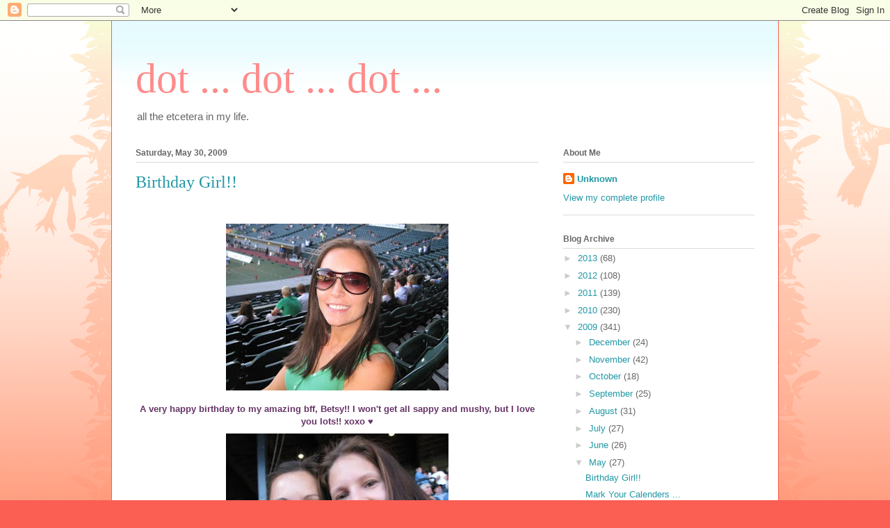

--- FILE ---
content_type: text/html; charset=UTF-8
request_url: https://aprilbaker23.blogspot.com/2009/05/
body_size: 42558
content:
<!DOCTYPE html>
<html class='v2' dir='ltr' lang='en'>
<head>
<link href='https://www.blogger.com/static/v1/widgets/335934321-css_bundle_v2.css' rel='stylesheet' type='text/css'/>
<meta content='width=1100' name='viewport'/>
<meta content='text/html; charset=UTF-8' http-equiv='Content-Type'/>
<meta content='blogger' name='generator'/>
<link href='https://aprilbaker23.blogspot.com/favicon.ico' rel='icon' type='image/x-icon'/>
<link href='http://aprilbaker23.blogspot.com/2009/05/' rel='canonical'/>
<link rel="alternate" type="application/atom+xml" title="dot ... dot ... dot ... - Atom" href="https://aprilbaker23.blogspot.com/feeds/posts/default" />
<link rel="alternate" type="application/rss+xml" title="dot ... dot ... dot ... - RSS" href="https://aprilbaker23.blogspot.com/feeds/posts/default?alt=rss" />
<link rel="service.post" type="application/atom+xml" title="dot ... dot ... dot ... - Atom" href="https://www.blogger.com/feeds/4247283029307016014/posts/default" />
<!--Can't find substitution for tag [blog.ieCssRetrofitLinks]-->
<meta content='http://aprilbaker23.blogspot.com/2009/05/' property='og:url'/>
<meta content='dot ... dot ... dot ...' property='og:title'/>
<meta content='all the etcetera in my life.' property='og:description'/>
<title>dot ... dot ... dot ...: May 2009</title>
<style id='page-skin-1' type='text/css'><!--
/*
-----------------------------------------------
Blogger Template Style
Name:     Ethereal
Designer: Jason Morrow
URL:      jasonmorrow.etsy.com
----------------------------------------------- */
/* Content
----------------------------------------------- */
body {
font: normal normal 13px Arial, Tahoma, Helvetica, FreeSans, sans-serif;
color: #666666;
background: #fb5e53 url(https://resources.blogblog.com/blogblog/data/1kt/ethereal/birds-2toned-bg.png) repeat-x scroll top center;
}
html body .content-outer {
min-width: 0;
max-width: 100%;
width: 100%;
}
a:link {
text-decoration: none;
color: #2198a6;
}
a:visited {
text-decoration: none;
color: #4d469c;
}
a:hover {
text-decoration: underline;
color: #2198a6;
}
.main-inner {
padding-top: 15px;
}
.body-fauxcolumn-outer {
background: transparent none repeat-x scroll top center;
}
.content-fauxcolumns .fauxcolumn-inner {
background: #ffffff url(https://resources.blogblog.com/blogblog/data/1kt/ethereal/bird-2toned-blue-fade.png) repeat-x scroll top left;
border-left: 1px solid #fb5e53;
border-right: 1px solid #fb5e53;
}
/* Flexible Background
----------------------------------------------- */
.content-fauxcolumn-outer .fauxborder-left {
width: 100%;
padding-left: 300px;
margin-left: -300px;
background-color: transparent;
background-image: url(//themes.googleusercontent.com/image?id=0BwVBOzw_-hbMNjViMzQ0ZDEtMWU1NS00ZTBkLWFjY2EtZjM5YmU4OTA2MjBm);
background-repeat: no-repeat;
background-position: left top;
}
.content-fauxcolumn-outer .fauxborder-right {
margin-right: -299px;
width: 299px;
background-color: transparent;
background-image: url(//themes.googleusercontent.com/image?id=0BwVBOzw_-hbMNjViMzQ0ZDEtMWU1NS00ZTBkLWFjY2EtZjM5YmU4OTA2MjBm);
background-repeat: no-repeat;
background-position: right top;
}
/* Columns
----------------------------------------------- */
.content-inner {
padding: 0;
}
/* Header
----------------------------------------------- */
.header-inner {
padding: 27px 0 3px;
}
.header-inner .section {
margin: 0 35px;
}
.Header h1 {
font: normal normal 60px Times, 'Times New Roman', FreeSerif, serif;
color: #ff8b8b;
}
.Header h1 a {
color: #ff8b8b;
}
.Header .description {
font-size: 115%;
color: #666666;
}
.header-inner .Header .titlewrapper,
.header-inner .Header .descriptionwrapper {
padding-left: 0;
padding-right: 0;
margin-bottom: 0;
}
/* Tabs
----------------------------------------------- */
.tabs-outer {
position: relative;
background: transparent;
}
.tabs-cap-top, .tabs-cap-bottom {
position: absolute;
width: 100%;
}
.tabs-cap-bottom {
bottom: 0;
}
.tabs-inner {
padding: 0;
}
.tabs-inner .section {
margin: 0 35px;
}
*+html body .tabs-inner .widget li {
padding: 1px;
}
.PageList {
border-bottom: 1px solid #fb5e53;
}
.tabs-inner .widget li.selected a,
.tabs-inner .widget li a:hover {
position: relative;
-moz-border-radius-topleft: 5px;
-moz-border-radius-topright: 5px;
-webkit-border-top-left-radius: 5px;
-webkit-border-top-right-radius: 5px;
-goog-ms-border-top-left-radius: 5px;
-goog-ms-border-top-right-radius: 5px;
border-top-left-radius: 5px;
border-top-right-radius: 5px;
background: #ffa183 none ;
color: #ffffff;
}
.tabs-inner .widget li a {
display: inline-block;
margin: 0;
margin-right: 1px;
padding: .65em 1.5em;
font: normal normal 12px Arial, Tahoma, Helvetica, FreeSans, sans-serif;
color: #666666;
background-color: #ffdfc7;
-moz-border-radius-topleft: 5px;
-moz-border-radius-topright: 5px;
-webkit-border-top-left-radius: 5px;
-webkit-border-top-right-radius: 5px;
-goog-ms-border-top-left-radius: 5px;
-goog-ms-border-top-right-radius: 5px;
border-top-left-radius: 5px;
border-top-right-radius: 5px;
}
/* Headings
----------------------------------------------- */
h2 {
font: normal bold 12px Arial, Tahoma, Helvetica, FreeSans, sans-serif;
color: #666666;
}
/* Widgets
----------------------------------------------- */
.main-inner .column-left-inner {
padding: 0 0 0 20px;
}
.main-inner .column-left-inner .section {
margin-right: 0;
}
.main-inner .column-right-inner {
padding: 0 20px 0 0;
}
.main-inner .column-right-inner .section {
margin-left: 0;
}
.main-inner .section {
padding: 0;
}
.main-inner .widget {
padding: 0 0 15px;
margin: 20px 0;
border-bottom: 1px solid #dbdbdb;
}
.main-inner .widget h2 {
margin: 0;
padding: .6em 0 .5em;
}
.footer-inner .widget h2 {
padding: 0 0 .4em;
}
.main-inner .widget h2 + div, .footer-inner .widget h2 + div {
padding-top: 15px;
}
.main-inner .widget .widget-content {
margin: 0;
padding: 15px 0 0;
}
.main-inner .widget ul, .main-inner .widget #ArchiveList ul.flat {
margin: -15px -15px -15px;
padding: 0;
list-style: none;
}
.main-inner .sidebar .widget h2 {
border-bottom: 1px solid #dbdbdb;
}
.main-inner .widget #ArchiveList {
margin: -15px 0 0;
}
.main-inner .widget ul li, .main-inner .widget #ArchiveList ul.flat li {
padding: .5em 15px;
text-indent: 0;
}
.main-inner .widget #ArchiveList ul li {
padding-top: .25em;
padding-bottom: .25em;
}
.main-inner .widget ul li:first-child, .main-inner .widget #ArchiveList ul.flat li:first-child {
border-top: none;
}
.main-inner .widget ul li:last-child, .main-inner .widget #ArchiveList ul.flat li:last-child {
border-bottom: none;
}
.main-inner .widget .post-body ul {
padding: 0 2.5em;
margin: .5em 0;
list-style: disc;
}
.main-inner .widget .post-body ul li {
padding: 0.25em 0;
margin-bottom: .25em;
color: #666666;
border: none;
}
.footer-inner .widget ul {
padding: 0;
list-style: none;
}
.widget .zippy {
color: #cccccc;
}
/* Posts
----------------------------------------------- */
.main.section {
margin: 0 20px;
}
body .main-inner .Blog {
padding: 0;
background-color: transparent;
border: none;
}
.main-inner .widget h2.date-header {
border-bottom: 1px solid #dbdbdb;
}
.date-outer {
position: relative;
margin: 15px 0 20px;
}
.date-outer:first-child {
margin-top: 0;
}
.date-posts {
clear: both;
}
.post-outer, .inline-ad {
border-bottom: 1px solid #dbdbdb;
padding: 30px 0;
}
.post-outer {
padding-bottom: 10px;
}
.post-outer:first-child {
padding-top: 0;
border-top: none;
}
.post-outer:last-child, .inline-ad:last-child {
border-bottom: none;
}
.post-body img {
padding: 8px;
}
h3.post-title, h4 {
font: normal normal 24px Times, Times New Roman, serif;
color: #2198a6;
}
h3.post-title a {
font: normal normal 24px Times, Times New Roman, serif;
color: #2198a6;
text-decoration: none;
}
h3.post-title a:hover {
color: #2198a6;
text-decoration: underline;
}
.post-header {
margin: 0 0 1.5em;
}
.post-body {
line-height: 1.4;
}
.post-footer {
margin: 1.5em 0 0;
}
#blog-pager {
padding: 15px;
}
.blog-feeds, .post-feeds {
margin: 1em 0;
text-align: center;
}
.post-outer .comments {
margin-top: 2em;
}
/* Comments
----------------------------------------------- */
.comments .comments-content .icon.blog-author {
background-repeat: no-repeat;
background-image: url([data-uri]);
}
.comments .comments-content .loadmore a {
background: #ffffff url(https://resources.blogblog.com/blogblog/data/1kt/ethereal/bird-2toned-blue-fade.png) repeat-x scroll top left;
}
.comments .comments-content .loadmore a {
border-top: 1px solid #dbdbdb;
border-bottom: 1px solid #dbdbdb;
}
.comments .comment-thread.inline-thread {
background: #ffffff url(https://resources.blogblog.com/blogblog/data/1kt/ethereal/bird-2toned-blue-fade.png) repeat-x scroll top left;
}
.comments .continue {
border-top: 2px solid #dbdbdb;
}
/* Footer
----------------------------------------------- */
.footer-inner {
padding: 30px 0;
overflow: hidden;
}
/* Mobile
----------------------------------------------- */
body.mobile  {
background-size: auto
}
.mobile .body-fauxcolumn-outer {
background: ;
}
.mobile .content-fauxcolumns .fauxcolumn-inner {
opacity: 0.75;
}
.mobile .content-fauxcolumn-outer .fauxborder-right {
margin-right: 0;
}
.mobile-link-button {
background-color: #ffa183;
}
.mobile-link-button a:link, .mobile-link-button a:visited {
color: #ffffff;
}
.mobile-index-contents {
color: #444444;
}
.mobile .body-fauxcolumn-outer {
background-size: 100% auto;
}
.mobile .mobile-date-outer {
border-bottom: transparent;
}
.mobile .PageList {
border-bottom: none;
}
.mobile .tabs-inner .section {
margin: 0;
}
.mobile .tabs-inner .PageList .widget-content {
background: #ffa183 none;
color: #ffffff;
}
.mobile .tabs-inner .PageList .widget-content .pagelist-arrow {
border-left: 1px solid #ffffff;
}
.mobile .footer-inner {
overflow: visible;
}
body.mobile .AdSense {
margin: 0 -10px;
}

--></style>
<style id='template-skin-1' type='text/css'><!--
body {
min-width: 960px;
}
.content-outer, .content-fauxcolumn-outer, .region-inner {
min-width: 960px;
max-width: 960px;
_width: 960px;
}
.main-inner .columns {
padding-left: 0;
padding-right: 310px;
}
.main-inner .fauxcolumn-center-outer {
left: 0;
right: 310px;
/* IE6 does not respect left and right together */
_width: expression(this.parentNode.offsetWidth -
parseInt("0") -
parseInt("310px") + 'px');
}
.main-inner .fauxcolumn-left-outer {
width: 0;
}
.main-inner .fauxcolumn-right-outer {
width: 310px;
}
.main-inner .column-left-outer {
width: 0;
right: 100%;
margin-left: -0;
}
.main-inner .column-right-outer {
width: 310px;
margin-right: -310px;
}
#layout {
min-width: 0;
}
#layout .content-outer {
min-width: 0;
width: 800px;
}
#layout .region-inner {
min-width: 0;
width: auto;
}
body#layout div.add_widget {
padding: 8px;
}
body#layout div.add_widget a {
margin-left: 32px;
}
--></style>
<link href='https://www.blogger.com/dyn-css/authorization.css?targetBlogID=4247283029307016014&amp;zx=017e8425-55b1-4e4c-9fe6-d470b304ec49' media='none' onload='if(media!=&#39;all&#39;)media=&#39;all&#39;' rel='stylesheet'/><noscript><link href='https://www.blogger.com/dyn-css/authorization.css?targetBlogID=4247283029307016014&amp;zx=017e8425-55b1-4e4c-9fe6-d470b304ec49' rel='stylesheet'/></noscript>
<meta name='google-adsense-platform-account' content='ca-host-pub-1556223355139109'/>
<meta name='google-adsense-platform-domain' content='blogspot.com'/>

</head>
<body class='loading variant-hummingBirds2'>
<div class='navbar section' id='navbar' name='Navbar'><div class='widget Navbar' data-version='1' id='Navbar1'><script type="text/javascript">
    function setAttributeOnload(object, attribute, val) {
      if(window.addEventListener) {
        window.addEventListener('load',
          function(){ object[attribute] = val; }, false);
      } else {
        window.attachEvent('onload', function(){ object[attribute] = val; });
      }
    }
  </script>
<div id="navbar-iframe-container"></div>
<script type="text/javascript" src="https://apis.google.com/js/platform.js"></script>
<script type="text/javascript">
      gapi.load("gapi.iframes:gapi.iframes.style.bubble", function() {
        if (gapi.iframes && gapi.iframes.getContext) {
          gapi.iframes.getContext().openChild({
              url: 'https://www.blogger.com/navbar/4247283029307016014?origin\x3dhttps://aprilbaker23.blogspot.com',
              where: document.getElementById("navbar-iframe-container"),
              id: "navbar-iframe"
          });
        }
      });
    </script><script type="text/javascript">
(function() {
var script = document.createElement('script');
script.type = 'text/javascript';
script.src = '//pagead2.googlesyndication.com/pagead/js/google_top_exp.js';
var head = document.getElementsByTagName('head')[0];
if (head) {
head.appendChild(script);
}})();
</script>
</div></div>
<div class='body-fauxcolumns'>
<div class='fauxcolumn-outer body-fauxcolumn-outer'>
<div class='cap-top'>
<div class='cap-left'></div>
<div class='cap-right'></div>
</div>
<div class='fauxborder-left'>
<div class='fauxborder-right'></div>
<div class='fauxcolumn-inner'>
</div>
</div>
<div class='cap-bottom'>
<div class='cap-left'></div>
<div class='cap-right'></div>
</div>
</div>
</div>
<div class='content'>
<div class='content-fauxcolumns'>
<div class='fauxcolumn-outer content-fauxcolumn-outer'>
<div class='cap-top'>
<div class='cap-left'></div>
<div class='cap-right'></div>
</div>
<div class='fauxborder-left'>
<div class='fauxborder-right'></div>
<div class='fauxcolumn-inner'>
</div>
</div>
<div class='cap-bottom'>
<div class='cap-left'></div>
<div class='cap-right'></div>
</div>
</div>
</div>
<div class='content-outer'>
<div class='content-cap-top cap-top'>
<div class='cap-left'></div>
<div class='cap-right'></div>
</div>
<div class='fauxborder-left content-fauxborder-left'>
<div class='fauxborder-right content-fauxborder-right'></div>
<div class='content-inner'>
<header>
<div class='header-outer'>
<div class='header-cap-top cap-top'>
<div class='cap-left'></div>
<div class='cap-right'></div>
</div>
<div class='fauxborder-left header-fauxborder-left'>
<div class='fauxborder-right header-fauxborder-right'></div>
<div class='region-inner header-inner'>
<div class='header section' id='header' name='Header'><div class='widget Header' data-version='1' id='Header1'>
<div id='header-inner'>
<div class='titlewrapper'>
<h1 class='title'>
<a href='https://aprilbaker23.blogspot.com/'>
dot ... dot ... dot ...
</a>
</h1>
</div>
<div class='descriptionwrapper'>
<p class='description'><span>all the etcetera in my life.</span></p>
</div>
</div>
</div></div>
</div>
</div>
<div class='header-cap-bottom cap-bottom'>
<div class='cap-left'></div>
<div class='cap-right'></div>
</div>
</div>
</header>
<div class='tabs-outer'>
<div class='tabs-cap-top cap-top'>
<div class='cap-left'></div>
<div class='cap-right'></div>
</div>
<div class='fauxborder-left tabs-fauxborder-left'>
<div class='fauxborder-right tabs-fauxborder-right'></div>
<div class='region-inner tabs-inner'>
<div class='tabs no-items section' id='crosscol' name='Cross-Column'></div>
<div class='tabs no-items section' id='crosscol-overflow' name='Cross-Column 2'></div>
</div>
</div>
<div class='tabs-cap-bottom cap-bottom'>
<div class='cap-left'></div>
<div class='cap-right'></div>
</div>
</div>
<div class='main-outer'>
<div class='main-cap-top cap-top'>
<div class='cap-left'></div>
<div class='cap-right'></div>
</div>
<div class='fauxborder-left main-fauxborder-left'>
<div class='fauxborder-right main-fauxborder-right'></div>
<div class='region-inner main-inner'>
<div class='columns fauxcolumns'>
<div class='fauxcolumn-outer fauxcolumn-center-outer'>
<div class='cap-top'>
<div class='cap-left'></div>
<div class='cap-right'></div>
</div>
<div class='fauxborder-left'>
<div class='fauxborder-right'></div>
<div class='fauxcolumn-inner'>
</div>
</div>
<div class='cap-bottom'>
<div class='cap-left'></div>
<div class='cap-right'></div>
</div>
</div>
<div class='fauxcolumn-outer fauxcolumn-left-outer'>
<div class='cap-top'>
<div class='cap-left'></div>
<div class='cap-right'></div>
</div>
<div class='fauxborder-left'>
<div class='fauxborder-right'></div>
<div class='fauxcolumn-inner'>
</div>
</div>
<div class='cap-bottom'>
<div class='cap-left'></div>
<div class='cap-right'></div>
</div>
</div>
<div class='fauxcolumn-outer fauxcolumn-right-outer'>
<div class='cap-top'>
<div class='cap-left'></div>
<div class='cap-right'></div>
</div>
<div class='fauxborder-left'>
<div class='fauxborder-right'></div>
<div class='fauxcolumn-inner'>
</div>
</div>
<div class='cap-bottom'>
<div class='cap-left'></div>
<div class='cap-right'></div>
</div>
</div>
<!-- corrects IE6 width calculation -->
<div class='columns-inner'>
<div class='column-center-outer'>
<div class='column-center-inner'>
<div class='main section' id='main' name='Main'><div class='widget Blog' data-version='1' id='Blog1'>
<div class='blog-posts hfeed'>

          <div class="date-outer">
        
<h2 class='date-header'><span>Saturday, May 30, 2009</span></h2>

          <div class="date-posts">
        
<div class='post-outer'>
<div class='post hentry uncustomized-post-template' itemprop='blogPost' itemscope='itemscope' itemtype='http://schema.org/BlogPosting'>
<meta content='https://blogger.googleusercontent.com/img/b/R29vZ2xl/AVvXsEjueLecpPT8YU9ptQFFLJisHjkm8qP3ijGML4pdNzf6Pk5ij6ZJpbYr_heMbalU1SQpA2wLU9WNUJggDYWSZMk5G2IcpbuHMwJm_cWU2dU2QJitfA47vLcgliHmqxTRPQcbi7K-BjXPdz2l/s320/betsy.jpg' itemprop='image_url'/>
<meta content='4247283029307016014' itemprop='blogId'/>
<meta content='6650532004332804960' itemprop='postId'/>
<a name='6650532004332804960'></a>
<h3 class='post-title entry-title' itemprop='name'>
<a href='https://aprilbaker23.blogspot.com/2009/05/birthday-girl.html'>Birthday Girl!!</a>
</h3>
<div class='post-header'>
<div class='post-header-line-1'></div>
</div>
<div class='post-body entry-content' id='post-body-6650532004332804960' itemprop='description articleBody'>
<div><div><br /><div align="center"><a href="https://blogger.googleusercontent.com/img/b/R29vZ2xl/AVvXsEjueLecpPT8YU9ptQFFLJisHjkm8qP3ijGML4pdNzf6Pk5ij6ZJpbYr_heMbalU1SQpA2wLU9WNUJggDYWSZMk5G2IcpbuHMwJm_cWU2dU2QJitfA47vLcgliHmqxTRPQcbi7K-BjXPdz2l/s1600-h/betsy.jpg"><img alt="" border="0" id="BLOGGER_PHOTO_ID_5341485917918590674" src="https://blogger.googleusercontent.com/img/b/R29vZ2xl/AVvXsEjueLecpPT8YU9ptQFFLJisHjkm8qP3ijGML4pdNzf6Pk5ij6ZJpbYr_heMbalU1SQpA2wLU9WNUJggDYWSZMk5G2IcpbuHMwJm_cWU2dU2QJitfA47vLcgliHmqxTRPQcbi7K-BjXPdz2l/s320/betsy.jpg" style="DISPLAY: block; MARGIN: 0px auto 10px; WIDTH: 320px; CURSOR: hand; HEIGHT: 240px; TEXT-ALIGN: center" /></a> <strong><span style="color:#663366;">A very happy birthday to my amazing bff, Betsy!! I won't get all sappy and mushy, but I love you lots!! xoxo &#9829;</span></strong></div><div align="center"> </div><img alt="" border="0" id="BLOGGER_PHOTO_ID_5341486243722394386" src="https://blogger.googleusercontent.com/img/b/R29vZ2xl/AVvXsEj-_gEeqNrQlrecZ3V6AltI_bKTp5xBvGESjRmDcP3PrpEvMLlPwiCOyfeDTUy3O_VXfUG2ffgodcFSqYYs0hetK9n1l-TN9-LuZhVWXDgZ0Imbn5qHJbwu2astPDsSlAWVcz2_koA_iD9w/s320/menbetsy.jpg" style="DISPLAY: block; MARGIN: 0px auto 10px; WIDTH: 320px; CURSOR: hand; HEIGHT: 239px; TEXT-ALIGN: center" /><br /><img alt="" border="0" id="BLOGGER_PHOTO_ID_5341486148705004258" src="https://blogger.googleusercontent.com/img/b/R29vZ2xl/AVvXsEhLAJLoZqLHH1yF8IryMLfrqBXXiQnD2Q3LWVVMfDS8i24kHp9ttCsCQmEqIE-5-WfosNeR5OMeW5NwCseC1hG9bipxrs1oTVUk52JSH_rZd0QIik4BKmij8-pokXRMsgZch-LqgxUG5-RN/s320/me+n+betsy.jpg" style="DISPLAY: block; MARGIN: 0px auto 10px; WIDTH: 320px; CURSOR: hand; HEIGHT: 298px; TEXT-ALIGN: center" /><br /><div><img alt="" border="0" id="BLOGGER_PHOTO_ID_5341486040951696338" src="https://blogger.googleusercontent.com/img/b/R29vZ2xl/AVvXsEgmdT7hrw3qgRLPoNOf8wCiYUmuhyytbQ9X666aiLXRPWAKDg2lY07ass4KBOVITRsmvNQG3enyKimOkSIte6eOB98eUDGV9SVLtRg0HbJs7Tk5QTYR2EyvA7UMXRYz_FK5VSdBfWGmR9QC/s320/betsy2.jpg" style="DISPLAY: block; MARGIN: 0px auto 10px; WIDTH: 177px; CURSOR: hand; HEIGHT: 320px; TEXT-ALIGN: center" /></div></div></div>
<div style='clear: both;'></div>
</div>
<div class='post-footer'>
<div class='post-footer-line post-footer-line-1'>
<span class='post-author vcard'>
</span>
<span class='post-timestamp'>
at
<meta content='http://aprilbaker23.blogspot.com/2009/05/birthday-girl.html' itemprop='url'/>
<a class='timestamp-link' href='https://aprilbaker23.blogspot.com/2009/05/birthday-girl.html' rel='bookmark' title='permanent link'><abbr class='published' itemprop='datePublished' title='2009-05-30T00:01:00-07:00'>May 30, 2009</abbr></a>
</span>
<span class='post-comment-link'>
<a class='comment-link' href='https://www.blogger.com/comment/fullpage/post/4247283029307016014/6650532004332804960' onclick='javascript:window.open(this.href, "bloggerPopup", "toolbar=0,location=0,statusbar=1,menubar=0,scrollbars=yes,width=640,height=500"); return false;'>
5 comments:
  </a>
</span>
<span class='post-icons'>
<span class='item-control blog-admin pid-1668673056'>
<a href='https://www.blogger.com/post-edit.g?blogID=4247283029307016014&postID=6650532004332804960&from=pencil' title='Edit Post'>
<img alt='' class='icon-action' height='18' src='https://resources.blogblog.com/img/icon18_edit_allbkg.gif' width='18'/>
</a>
</span>
</span>
<div class='post-share-buttons goog-inline-block'>
<a class='goog-inline-block share-button sb-email' href='https://www.blogger.com/share-post.g?blogID=4247283029307016014&postID=6650532004332804960&target=email' target='_blank' title='Email This'><span class='share-button-link-text'>Email This</span></a><a class='goog-inline-block share-button sb-blog' href='https://www.blogger.com/share-post.g?blogID=4247283029307016014&postID=6650532004332804960&target=blog' onclick='window.open(this.href, "_blank", "height=270,width=475"); return false;' target='_blank' title='BlogThis!'><span class='share-button-link-text'>BlogThis!</span></a><a class='goog-inline-block share-button sb-twitter' href='https://www.blogger.com/share-post.g?blogID=4247283029307016014&postID=6650532004332804960&target=twitter' target='_blank' title='Share to X'><span class='share-button-link-text'>Share to X</span></a><a class='goog-inline-block share-button sb-facebook' href='https://www.blogger.com/share-post.g?blogID=4247283029307016014&postID=6650532004332804960&target=facebook' onclick='window.open(this.href, "_blank", "height=430,width=640"); return false;' target='_blank' title='Share to Facebook'><span class='share-button-link-text'>Share to Facebook</span></a><a class='goog-inline-block share-button sb-pinterest' href='https://www.blogger.com/share-post.g?blogID=4247283029307016014&postID=6650532004332804960&target=pinterest' target='_blank' title='Share to Pinterest'><span class='share-button-link-text'>Share to Pinterest</span></a>
</div>
</div>
<div class='post-footer-line post-footer-line-2'>
<span class='post-labels'>
</span>
</div>
<div class='post-footer-line post-footer-line-3'>
<span class='post-location'>
</span>
</div>
</div>
</div>
</div>

          </div></div>
        

          <div class="date-outer">
        
<h2 class='date-header'><span>Friday, May 29, 2009</span></h2>

          <div class="date-posts">
        
<div class='post-outer'>
<div class='post hentry uncustomized-post-template' itemprop='blogPost' itemscope='itemscope' itemtype='http://schema.org/BlogPosting'>
<meta content='https://blogger.googleusercontent.com/img/b/R29vZ2xl/AVvXsEg4uqduuVt2BI1cxhG0fV5cxGmarWB133v2_MOp1vhygtMti6Dxvyr1iQwg09VTfP9MT-CdKUR0Acl5kgkBYopFdn6bYnCeTSDar0ywIztqJ39UDdOh8Nl4nRnVkvjAdQ7SHG77ZDaX32Tl/s200/sale.bmp' itemprop='image_url'/>
<meta content='4247283029307016014' itemprop='blogId'/>
<meta content='6091446702992839663' itemprop='postId'/>
<a name='6091446702992839663'></a>
<h3 class='post-title entry-title' itemprop='name'>
<a href='https://aprilbaker23.blogspot.com/2009/05/mark-your-calenders.html'>Mark Your Calenders ...</a>
</h3>
<div class='post-header'>
<div class='post-header-line-1'></div>
</div>
<div class='post-body entry-content' id='post-body-6091446702992839663' itemprop='description articleBody'>
<a href="https://blogger.googleusercontent.com/img/b/R29vZ2xl/AVvXsEg4uqduuVt2BI1cxhG0fV5cxGmarWB133v2_MOp1vhygtMti6Dxvyr1iQwg09VTfP9MT-CdKUR0Acl5kgkBYopFdn6bYnCeTSDar0ywIztqJ39UDdOh8Nl4nRnVkvjAdQ7SHG77ZDaX32Tl/s1600-h/sale.bmp"><img alt="" border="0" id="BLOGGER_PHOTO_ID_5341141695012047410" src="https://blogger.googleusercontent.com/img/b/R29vZ2xl/AVvXsEg4uqduuVt2BI1cxhG0fV5cxGmarWB133v2_MOp1vhygtMti6Dxvyr1iQwg09VTfP9MT-CdKUR0Acl5kgkBYopFdn6bYnCeTSDar0ywIztqJ39UDdOh8Nl4nRnVkvjAdQ7SHG77ZDaX32Tl/s200/sale.bmp" style="FLOAT: left; MARGIN: 0px 10px 10px 0px; WIDTH: 200px; CURSOR: hand; HEIGHT: 158px" /></a>Oh yeah ... its that time of the year!! I'm cleaning out my house (well, the storage unit that holds my house), and I am having a crazy-huge garage sale next week! Friday, June 5th from 9am to 3pm, fab stuff to rummage through ... most outta my own home, and some from other family members. Furniture, kitchen stuff, car seats, clothing, home decor, toys, toys, toys, and so.much.more!! I am only running it for one day only, so grab your friends and head on over next week!! Email me for my address ... <a href="mailto:aprilbaker23@yahoo.com"><span style="color:#00cccc;">aprilbaker23@yahoo.com</span></a> ... hope to see you there (even if it is just to say hi)!!
<div style='clear: both;'></div>
</div>
<div class='post-footer'>
<div class='post-footer-line post-footer-line-1'>
<span class='post-author vcard'>
</span>
<span class='post-timestamp'>
at
<meta content='http://aprilbaker23.blogspot.com/2009/05/mark-your-calenders.html' itemprop='url'/>
<a class='timestamp-link' href='https://aprilbaker23.blogspot.com/2009/05/mark-your-calenders.html' rel='bookmark' title='permanent link'><abbr class='published' itemprop='datePublished' title='2009-05-29T00:00:00-07:00'>May 29, 2009</abbr></a>
</span>
<span class='post-comment-link'>
<a class='comment-link' href='https://www.blogger.com/comment/fullpage/post/4247283029307016014/6091446702992839663' onclick='javascript:window.open(this.href, "bloggerPopup", "toolbar=0,location=0,statusbar=1,menubar=0,scrollbars=yes,width=640,height=500"); return false;'>
7 comments:
  </a>
</span>
<span class='post-icons'>
<span class='item-control blog-admin pid-1668673056'>
<a href='https://www.blogger.com/post-edit.g?blogID=4247283029307016014&postID=6091446702992839663&from=pencil' title='Edit Post'>
<img alt='' class='icon-action' height='18' src='https://resources.blogblog.com/img/icon18_edit_allbkg.gif' width='18'/>
</a>
</span>
</span>
<div class='post-share-buttons goog-inline-block'>
<a class='goog-inline-block share-button sb-email' href='https://www.blogger.com/share-post.g?blogID=4247283029307016014&postID=6091446702992839663&target=email' target='_blank' title='Email This'><span class='share-button-link-text'>Email This</span></a><a class='goog-inline-block share-button sb-blog' href='https://www.blogger.com/share-post.g?blogID=4247283029307016014&postID=6091446702992839663&target=blog' onclick='window.open(this.href, "_blank", "height=270,width=475"); return false;' target='_blank' title='BlogThis!'><span class='share-button-link-text'>BlogThis!</span></a><a class='goog-inline-block share-button sb-twitter' href='https://www.blogger.com/share-post.g?blogID=4247283029307016014&postID=6091446702992839663&target=twitter' target='_blank' title='Share to X'><span class='share-button-link-text'>Share to X</span></a><a class='goog-inline-block share-button sb-facebook' href='https://www.blogger.com/share-post.g?blogID=4247283029307016014&postID=6091446702992839663&target=facebook' onclick='window.open(this.href, "_blank", "height=430,width=640"); return false;' target='_blank' title='Share to Facebook'><span class='share-button-link-text'>Share to Facebook</span></a><a class='goog-inline-block share-button sb-pinterest' href='https://www.blogger.com/share-post.g?blogID=4247283029307016014&postID=6091446702992839663&target=pinterest' target='_blank' title='Share to Pinterest'><span class='share-button-link-text'>Share to Pinterest</span></a>
</div>
</div>
<div class='post-footer-line post-footer-line-2'>
<span class='post-labels'>
</span>
</div>
<div class='post-footer-line post-footer-line-3'>
<span class='post-location'>
</span>
</div>
</div>
</div>
</div>

          </div></div>
        

          <div class="date-outer">
        
<h2 class='date-header'><span>Thursday, May 28, 2009</span></h2>

          <div class="date-posts">
        
<div class='post-outer'>
<div class='post hentry uncustomized-post-template' itemprop='blogPost' itemscope='itemscope' itemtype='http://schema.org/BlogPosting'>
<meta content='https://blogger.googleusercontent.com/img/b/R29vZ2xl/AVvXsEjzRORCTO9HuxrAeQNggBQMpuVx6UyUQlVbcpvJIZc7WEnsu5juldDg4SqIBY3aG1mVGI1ZGf7TgXeRcHCpCfy_jvn3wHnub1JNlwMp6ZqAyczctmy5VkaoTQTDwmHM4lSVPShpg2QQipCi/s320/gallery_main-meet-kourtney.jpg' itemprop='image_url'/>
<meta content='4247283029307016014' itemprop='blogId'/>
<meta content='1256174083578685415' itemprop='postId'/>
<a name='1256174083578685415'></a>
<h3 class='post-title entry-title' itemprop='name'>
<a href='https://aprilbaker23.blogspot.com/2009/05/im-gonna-soak-up-sun.html'>I'm Gonna Soak Up The Sun!</a>
</h3>
<div class='post-header'>
<div class='post-header-line-1'></div>
</div>
<div class='post-body entry-content' id='post-body-1256174083578685415' itemprop='description articleBody'>
Cheryl Crow stuck in your head from my title? Yeah. Me, too. Sorry.<br /><div>So that's what I have been up to lately ... by some fluke jet stream pressure or other fancy weather mumbo jumbo, Oregon is enjoying some sunshine! Yep, in the 80's this week, and I have been working on my tan - on my arms. Ha, ha! Not quite hot enough for me to bust out the shorts just yet, but my arms are getting quite the base. Anyone have any tricks as to how to maintain without peeling? I hear too much lotion isn't good, as well as not enough. The rain will return before July people ... it always does! This tan needs to stick around to remind me that summer will eventually come back for a couple months. </div><div>Speaking of July ... that is when my next hair appointment is. I know, I have preached before that I don't get my hair done professionally more than twice a year, but hey - turn<a href="https://blogger.googleusercontent.com/img/b/R29vZ2xl/AVvXsEjzRORCTO9HuxrAeQNggBQMpuVx6UyUQlVbcpvJIZc7WEnsu5juldDg4SqIBY3aG1mVGI1ZGf7TgXeRcHCpCfy_jvn3wHnub1JNlwMp6ZqAyczctmy5VkaoTQTDwmHM4lSVPShpg2QQipCi/s1600-h/gallery_main-meet-kourtney.jpg"><img alt="" border="0" id="BLOGGER_PHOTO_ID_5340742269887197330" src="https://blogger.googleusercontent.com/img/b/R29vZ2xl/AVvXsEjzRORCTO9HuxrAeQNggBQMpuVx6UyUQlVbcpvJIZc7WEnsu5juldDg4SqIBY3aG1mVGI1ZGf7TgXeRcHCpCfy_jvn3wHnub1JNlwMp6ZqAyczctmy5VkaoTQTDwmHM4lSVPShpg2QQipCi/s320/gallery_main-meet-kourtney.jpg" style="FLOAT: right; MARGIN: 0px 0px 10px 10px; WIDTH: 192px; CURSOR: hand; HEIGHT: 320px" /></a>ing 28 has really messed with my hair! Seriously! Got any advice on how to tame the fluffiness? I say 'fluffy' because I can't consider it frizz, as my hair isn't curly. It now has a slight wave to it, but definitely not curls. ANYWAYS ... I watch Keeping Up With The Kardashians (anyone else?) and Kourtney just cut her hair in the last episode .... omg!! So stinkin' cute! I may be excited enough to do that myself. I chickened out this last time, but after seeing Kourt's new 'do, I am reconsidering again. If I finally decide, I may have to make an extra appointment before July. </div><div>I updated my playlist at the bottom for your listening pleasure. Threw in some old school, cuz that's how I roll. See a song you like? Just click on it to jam out while you are here (or minimize my page and continue to rock out as you browse other sites - ain't.no.shame, ha ha). </div><div></div>
<div style='clear: both;'></div>
</div>
<div class='post-footer'>
<div class='post-footer-line post-footer-line-1'>
<span class='post-author vcard'>
</span>
<span class='post-timestamp'>
at
<meta content='http://aprilbaker23.blogspot.com/2009/05/im-gonna-soak-up-sun.html' itemprop='url'/>
<a class='timestamp-link' href='https://aprilbaker23.blogspot.com/2009/05/im-gonna-soak-up-sun.html' rel='bookmark' title='permanent link'><abbr class='published' itemprop='datePublished' title='2009-05-28T10:04:00-07:00'>May 28, 2009</abbr></a>
</span>
<span class='post-comment-link'>
<a class='comment-link' href='https://www.blogger.com/comment/fullpage/post/4247283029307016014/1256174083578685415' onclick='javascript:window.open(this.href, "bloggerPopup", "toolbar=0,location=0,statusbar=1,menubar=0,scrollbars=yes,width=640,height=500"); return false;'>
4 comments:
  </a>
</span>
<span class='post-icons'>
<span class='item-control blog-admin pid-1668673056'>
<a href='https://www.blogger.com/post-edit.g?blogID=4247283029307016014&postID=1256174083578685415&from=pencil' title='Edit Post'>
<img alt='' class='icon-action' height='18' src='https://resources.blogblog.com/img/icon18_edit_allbkg.gif' width='18'/>
</a>
</span>
</span>
<div class='post-share-buttons goog-inline-block'>
<a class='goog-inline-block share-button sb-email' href='https://www.blogger.com/share-post.g?blogID=4247283029307016014&postID=1256174083578685415&target=email' target='_blank' title='Email This'><span class='share-button-link-text'>Email This</span></a><a class='goog-inline-block share-button sb-blog' href='https://www.blogger.com/share-post.g?blogID=4247283029307016014&postID=1256174083578685415&target=blog' onclick='window.open(this.href, "_blank", "height=270,width=475"); return false;' target='_blank' title='BlogThis!'><span class='share-button-link-text'>BlogThis!</span></a><a class='goog-inline-block share-button sb-twitter' href='https://www.blogger.com/share-post.g?blogID=4247283029307016014&postID=1256174083578685415&target=twitter' target='_blank' title='Share to X'><span class='share-button-link-text'>Share to X</span></a><a class='goog-inline-block share-button sb-facebook' href='https://www.blogger.com/share-post.g?blogID=4247283029307016014&postID=1256174083578685415&target=facebook' onclick='window.open(this.href, "_blank", "height=430,width=640"); return false;' target='_blank' title='Share to Facebook'><span class='share-button-link-text'>Share to Facebook</span></a><a class='goog-inline-block share-button sb-pinterest' href='https://www.blogger.com/share-post.g?blogID=4247283029307016014&postID=1256174083578685415&target=pinterest' target='_blank' title='Share to Pinterest'><span class='share-button-link-text'>Share to Pinterest</span></a>
</div>
</div>
<div class='post-footer-line post-footer-line-2'>
<span class='post-labels'>
</span>
</div>
<div class='post-footer-line post-footer-line-3'>
<span class='post-location'>
</span>
</div>
</div>
</div>
</div>

          </div></div>
        

          <div class="date-outer">
        
<h2 class='date-header'><span>Wednesday, May 27, 2009</span></h2>

          <div class="date-posts">
        
<div class='post-outer'>
<div class='post hentry uncustomized-post-template' itemprop='blogPost' itemscope='itemscope' itemtype='http://schema.org/BlogPosting'>
<meta content='https://blogger.googleusercontent.com/img/b/R29vZ2xl/AVvXsEibqfTtPFinzIRUK1v06rqN8FyU8J6zl-GBt8vJLWaTpm7Q75MRP689babGu30MWmTHiYauhmVNPckdJAQp3hFSIkHmYGEsT2Q-Gucidf9BGPTlAOsZ2ucbDAnUqziK8Tciyomm3qbFwfoC/s320/blog+001.jpg' itemprop='image_url'/>
<meta content='4247283029307016014' itemprop='blogId'/>
<meta content='2787498626852929290' itemprop='postId'/>
<a name='2787498626852929290'></a>
<h3 class='post-title entry-title' itemprop='name'>
<a href='https://aprilbaker23.blogspot.com/2009/05/yay-im-it.html'>Yay! I'm It!</a>
</h3>
<div class='post-header'>
<div class='post-header-line-1'></div>
</div>
<div class='post-body entry-content' id='post-body-2787498626852929290' itemprop='description articleBody'>
The oh-so-cute <a href="http://mystilettosanddiapers.blogspot.com/"><span style="color:#cc33cc;">Molly</span></a> tagged me for this fun "What's In Your Purse?" game ... so, I cleaned out my bag (duh - lets get rid of all those crumbled up receipts, and put everything in order first) and here's what I carry around each day! <div> </div><div><img alt="" border="0" id="BLOGGER_PHOTO_ID_5340373796427470834" src="https://blogger.googleusercontent.com/img/b/R29vZ2xl/AVvXsEibqfTtPFinzIRUK1v06rqN8FyU8J6zl-GBt8vJLWaTpm7Q75MRP689babGu30MWmTHiYauhmVNPckdJAQp3hFSIkHmYGEsT2Q-Gucidf9BGPTlAOsZ2ucbDAnUqziK8Tciyomm3qbFwfoC/s320/blog+001.jpg" style="DISPLAY: block; MARGIN: 0px auto 10px; WIDTH: 320px; CURSOR: hand; HEIGHT: 213px; TEXT-ALIGN: center" /></div><br /><p>Here's my lil' Coach bag in a soft yellow for the summer. I snagged it at the Coach outlet for $49! I prefer this size because any bigger and I literally lose stuff! I know you have all had that moment when your cell phone is ringing somewhere in your purse and you just can't find it. Yeah. Well, I dumped my bag upside down in the middle of my car one day and swore to never own anything big enough to swallow my much needed items evah again!</p><p>Currently in my purse: Juicy Couture Viva La Juicy travel perfume, my wallet (that actually matches my other purse), green tea mints, Trident gum, my point-n-shoot camera (never leave home without it!), my fancy little handbag hanger, MAC lip gloss, Spiderman fruitsnacks and a granola bar (yes, I am a mom), a photobooth strip of my boys from the arcade at the beach, and a pen - cuz you always need a pen when you don't have one! </p><p>Now I get to tag 6 other girlies to open up their purses and show off their goodies! Have fun!!</p><p><a href="http://jenwebb702.blogspot.com/"><span style="color:#ff6600;">Jennifer</span></a> at JenWebb702</p><p><a href="http://thepinkstonfamily.blogspot.com/"><span style="color:#33cc00;">Jodee</span></a> at The Pinkston Family</p><p><a href="http://theseifertfamily.blogspot.com/"><span style="color:#ff6666;">Amy</span></a> at The Seifert's Diary Of Life</p><p><a href="http://babiesbellylaughsbarefeet.blogspot.com/"><span style="color:#3366ff;">Jackie</span></a> at Babies...Belly Laughs and Bare Feet</p><p><a href="http://photosandcoffee.blogspot.com/"><span style="color:#cc33cc;">Emily</span></a> at Photos, Fingerprints, Crayons &amp; Coffee</p><p><a href="http://butte888.blogspot.com/"><span style="color:#ffcc33;">S</span></a> at a.little.bit.delirious</p><p> </p>
<div style='clear: both;'></div>
</div>
<div class='post-footer'>
<div class='post-footer-line post-footer-line-1'>
<span class='post-author vcard'>
</span>
<span class='post-timestamp'>
at
<meta content='http://aprilbaker23.blogspot.com/2009/05/yay-im-it.html' itemprop='url'/>
<a class='timestamp-link' href='https://aprilbaker23.blogspot.com/2009/05/yay-im-it.html' rel='bookmark' title='permanent link'><abbr class='published' itemprop='datePublished' title='2009-05-27T00:00:00-07:00'>May 27, 2009</abbr></a>
</span>
<span class='post-comment-link'>
<a class='comment-link' href='https://www.blogger.com/comment/fullpage/post/4247283029307016014/2787498626852929290' onclick='javascript:window.open(this.href, "bloggerPopup", "toolbar=0,location=0,statusbar=1,menubar=0,scrollbars=yes,width=640,height=500"); return false;'>
4 comments:
  </a>
</span>
<span class='post-icons'>
<span class='item-control blog-admin pid-1668673056'>
<a href='https://www.blogger.com/post-edit.g?blogID=4247283029307016014&postID=2787498626852929290&from=pencil' title='Edit Post'>
<img alt='' class='icon-action' height='18' src='https://resources.blogblog.com/img/icon18_edit_allbkg.gif' width='18'/>
</a>
</span>
</span>
<div class='post-share-buttons goog-inline-block'>
<a class='goog-inline-block share-button sb-email' href='https://www.blogger.com/share-post.g?blogID=4247283029307016014&postID=2787498626852929290&target=email' target='_blank' title='Email This'><span class='share-button-link-text'>Email This</span></a><a class='goog-inline-block share-button sb-blog' href='https://www.blogger.com/share-post.g?blogID=4247283029307016014&postID=2787498626852929290&target=blog' onclick='window.open(this.href, "_blank", "height=270,width=475"); return false;' target='_blank' title='BlogThis!'><span class='share-button-link-text'>BlogThis!</span></a><a class='goog-inline-block share-button sb-twitter' href='https://www.blogger.com/share-post.g?blogID=4247283029307016014&postID=2787498626852929290&target=twitter' target='_blank' title='Share to X'><span class='share-button-link-text'>Share to X</span></a><a class='goog-inline-block share-button sb-facebook' href='https://www.blogger.com/share-post.g?blogID=4247283029307016014&postID=2787498626852929290&target=facebook' onclick='window.open(this.href, "_blank", "height=430,width=640"); return false;' target='_blank' title='Share to Facebook'><span class='share-button-link-text'>Share to Facebook</span></a><a class='goog-inline-block share-button sb-pinterest' href='https://www.blogger.com/share-post.g?blogID=4247283029307016014&postID=2787498626852929290&target=pinterest' target='_blank' title='Share to Pinterest'><span class='share-button-link-text'>Share to Pinterest</span></a>
</div>
</div>
<div class='post-footer-line post-footer-line-2'>
<span class='post-labels'>
</span>
</div>
<div class='post-footer-line post-footer-line-3'>
<span class='post-location'>
</span>
</div>
</div>
</div>
</div>

          </div></div>
        

          <div class="date-outer">
        
<h2 class='date-header'><span>Tuesday, May 26, 2009</span></h2>

          <div class="date-posts">
        
<div class='post-outer'>
<div class='post hentry uncustomized-post-template' itemprop='blogPost' itemscope='itemscope' itemtype='http://schema.org/BlogPosting'>
<meta content='https://blogger.googleusercontent.com/img/b/R29vZ2xl/AVvXsEh6c5KRzh1YXRdRKVwsYc_nVfyO5rJu7pMczN2q1UQ-rHpSXvjOp-rBEoN-w5CW8DrtOT4bOYomYLHVs6mQI70ZUoYd2lew3r2bRx7Tb0_lzXpmf1RXIyrIZohgdXOfheS3gF1A0zhGpGZz/s200/memorial+weekend+034.jpg' itemprop='image_url'/>
<meta content='4247283029307016014' itemprop='blogId'/>
<meta content='7203395731401332396' itemprop='postId'/>
<a name='7203395731401332396'></a>
<h3 class='post-title entry-title' itemprop='name'>
<a href='https://aprilbaker23.blogspot.com/2009/05/sand-of-beach.html'>Sand of a Beach!</a>
</h3>
<div class='post-header'>
<div class='post-header-line-1'></div>
</div>
<div class='post-body entry-content' id='post-body-7203395731401332396' itemprop='description articleBody'>
<div><div><div><div><a href="https://blogger.googleusercontent.com/img/b/R29vZ2xl/AVvXsEh6c5KRzh1YXRdRKVwsYc_nVfyO5rJu7pMczN2q1UQ-rHpSXvjOp-rBEoN-w5CW8DrtOT4bOYomYLHVs6mQI70ZUoYd2lew3r2bRx7Tb0_lzXpmf1RXIyrIZohgdXOfheS3gF1A0zhGpGZz/s1600-h/memorial+weekend+034.jpg"><img alt="" border="0" id="BLOGGER_PHOTO_ID_5340203164208130610" src="https://blogger.googleusercontent.com/img/b/R29vZ2xl/AVvXsEh6c5KRzh1YXRdRKVwsYc_nVfyO5rJu7pMczN2q1UQ-rHpSXvjOp-rBEoN-w5CW8DrtOT4bOYomYLHVs6mQI70ZUoYd2lew3r2bRx7Tb0_lzXpmf1RXIyrIZohgdXOfheS3gF1A0zhGpGZz/s200/memorial+weekend+034.jpg" style="DISPLAY: block; MARGIN: 0px auto 10px; WIDTH: 200px; CURSOR: hand; HEIGHT: 150px; TEXT-ALIGN: center" /></a><br /><div>We spent an amazing Memorial weekend at the beach. Our family owns a beach house about an hour and 20 minutes from home, so we all head out there to spend holidays together. The kids run around crazy, and we just relax. Very nice, and such a blessing to be able to have.<br />We lucked out with sunny weather this weekend, and yesterday was actually warm enough to go play on the beach. Everyone in the Baker Family loves the beach. Except me. I.HATE.SAND. Yes, I really do. The ocean is gorgeous, the sunshine and warmth are definitely for me, but my ideal beach would be made up of concrete. Sand gets in places it shouldn't and it is dirty. I do not like dirty. I try not to complain too much about it, so others can enjoy themselves, but I do not let my sandy kids touch me, nor do I strip them down to get them into the car. Hubby saves the day and does that for me! And I always wear my flip flops. Sand just plain creeps me out.</div><div>Despite my hate for the sand, I did get a nice little base tan started, snapped some pretty cute pictures of the kiddos playing around, and enjoyed soaking in all the family time. We had such a fun weekend, and are looking forward to the 4th of July for our next holiday retreat. Here are a few pics from this weekend ... to see more, visit our <a href="http://www.babyhomepages.net/mrmaddox"><span style="color:#3333ff;">family site</span></a> and my facebook (link in my sidebar) that I also updated. Hope you guys had a great weekend, too!!</div><br /><img alt="" border="0" id="BLOGGER_PHOTO_ID_5340203934037861666" src="https://blogger.googleusercontent.com/img/b/R29vZ2xl/AVvXsEjNvw9nuDrCUOWYr6PhZEl45B9vf9Ts0VUmSci9RX1BrXlFpapzXkN0xDIutZ7obdhat55AQVZ8T06kqZdENiQ6nkW23dJg-AIvxAFX8dKIzsuwy4O8FFSWODv7yQkME2uRhH7nf23RSgql/s320/memorial+weekend+047.jpg" style="DISPLAY: block; MARGIN: 0px auto 10px; WIDTH: 320px; CURSOR: hand; HEIGHT: 294px; TEXT-ALIGN: center" /><br /><img alt="" border="0" id="BLOGGER_PHOTO_ID_5340204053513576818" src="https://blogger.googleusercontent.com/img/b/R29vZ2xl/AVvXsEhXfoPAGC8DUVKBs8yokwITWyxIVHC5O9tsLe09R9XnhylpZhSY0rx1Bj6pq1U33watqBIVPM9P4_Nu4r9H_I4KAsGmn29xhSEp8a5cXY4-4mj_IxMClLFwPjp02Xj-2KlDMFpdOvybv5Pa/s320/memorial+weekend+005.jpg" style="DISPLAY: block; MARGIN: 0px auto 10px; WIDTH: 320px; CURSOR: hand; HEIGHT: 240px; TEXT-ALIGN: center" /><br /><img alt="" border="0" id="BLOGGER_PHOTO_ID_5340204297187833090" src="https://blogger.googleusercontent.com/img/b/R29vZ2xl/AVvXsEhY8de1dJZ0rzExXPG6gdJyikb-L8gZCS23ZWKgqZp7FugszZe532nt6hguI8yEElPbIZxOBTbhMpgJB2JqPDSwb0C8-hJvkAHeGq094_TOha6helI53n2iCZHJOsclPYpzrEKuU4udLU95/s320/memorial+weekend+013.jpg" style="DISPLAY: block; MARGIN: 0px auto 10px; WIDTH: 320px; CURSOR: hand; HEIGHT: 240px; TEXT-ALIGN: center" /><br /><img alt="" border="0" id="BLOGGER_PHOTO_ID_5340204503168858226" src="https://blogger.googleusercontent.com/img/b/R29vZ2xl/AVvXsEgr7KUtVSlQMzalnHWTvAAhFdB1Ux14Chmbr8V8AbXh2y3oBb4XYj_WV0tZR7B161GEjmsvSK8P2Tk8fwWlMWjojk6GpeTGh5YcklmAeNF0s6iceyGlemOVLDBeoQ9jvbdr-5R0pALgcd07/s320/memorial+weekend+017.jpg" style="DISPLAY: block; MARGIN: 0px auto 10px; WIDTH: 320px; CURSOR: hand; HEIGHT: 240px; TEXT-ALIGN: center" /><br /><div></div></div></div></div></div>
<div style='clear: both;'></div>
</div>
<div class='post-footer'>
<div class='post-footer-line post-footer-line-1'>
<span class='post-author vcard'>
</span>
<span class='post-timestamp'>
at
<meta content='http://aprilbaker23.blogspot.com/2009/05/sand-of-beach.html' itemprop='url'/>
<a class='timestamp-link' href='https://aprilbaker23.blogspot.com/2009/05/sand-of-beach.html' rel='bookmark' title='permanent link'><abbr class='published' itemprop='datePublished' title='2009-05-26T11:19:00-07:00'>May 26, 2009</abbr></a>
</span>
<span class='post-comment-link'>
<a class='comment-link' href='https://www.blogger.com/comment/fullpage/post/4247283029307016014/7203395731401332396' onclick='javascript:window.open(this.href, "bloggerPopup", "toolbar=0,location=0,statusbar=1,menubar=0,scrollbars=yes,width=640,height=500"); return false;'>
4 comments:
  </a>
</span>
<span class='post-icons'>
<span class='item-control blog-admin pid-1668673056'>
<a href='https://www.blogger.com/post-edit.g?blogID=4247283029307016014&postID=7203395731401332396&from=pencil' title='Edit Post'>
<img alt='' class='icon-action' height='18' src='https://resources.blogblog.com/img/icon18_edit_allbkg.gif' width='18'/>
</a>
</span>
</span>
<div class='post-share-buttons goog-inline-block'>
<a class='goog-inline-block share-button sb-email' href='https://www.blogger.com/share-post.g?blogID=4247283029307016014&postID=7203395731401332396&target=email' target='_blank' title='Email This'><span class='share-button-link-text'>Email This</span></a><a class='goog-inline-block share-button sb-blog' href='https://www.blogger.com/share-post.g?blogID=4247283029307016014&postID=7203395731401332396&target=blog' onclick='window.open(this.href, "_blank", "height=270,width=475"); return false;' target='_blank' title='BlogThis!'><span class='share-button-link-text'>BlogThis!</span></a><a class='goog-inline-block share-button sb-twitter' href='https://www.blogger.com/share-post.g?blogID=4247283029307016014&postID=7203395731401332396&target=twitter' target='_blank' title='Share to X'><span class='share-button-link-text'>Share to X</span></a><a class='goog-inline-block share-button sb-facebook' href='https://www.blogger.com/share-post.g?blogID=4247283029307016014&postID=7203395731401332396&target=facebook' onclick='window.open(this.href, "_blank", "height=430,width=640"); return false;' target='_blank' title='Share to Facebook'><span class='share-button-link-text'>Share to Facebook</span></a><a class='goog-inline-block share-button sb-pinterest' href='https://www.blogger.com/share-post.g?blogID=4247283029307016014&postID=7203395731401332396&target=pinterest' target='_blank' title='Share to Pinterest'><span class='share-button-link-text'>Share to Pinterest</span></a>
</div>
</div>
<div class='post-footer-line post-footer-line-2'>
<span class='post-labels'>
</span>
</div>
<div class='post-footer-line post-footer-line-3'>
<span class='post-location'>
</span>
</div>
</div>
</div>
</div>

          </div></div>
        

          <div class="date-outer">
        
<h2 class='date-header'><span>Friday, May 22, 2009</span></h2>

          <div class="date-posts">
        
<div class='post-outer'>
<div class='post hentry uncustomized-post-template' itemprop='blogPost' itemscope='itemscope' itemtype='http://schema.org/BlogPosting'>
<meta content='https://blogger.googleusercontent.com/img/b/R29vZ2xl/AVvXsEg6ZRuYDM1mNIaHQGZJJ469hFMg_dK-twUQ3onP713KRzluYni2_vSqBevC2Gj_Olawkj66-AKtU_-sspyi0bvo_Mu5Csl5jpgCZine4rbddoND5W0At8Z1grZ_rA5R9aSoYKoI6DUgwkTO/s200/_5826656.jpg' itemprop='image_url'/>
<meta content='4247283029307016014' itemprop='blogId'/>
<meta content='6626374652493504199' itemprop='postId'/>
<a name='6626374652493504199'></a>
<h3 class='post-title entry-title' itemprop='name'>
<a href='https://aprilbaker23.blogspot.com/2009/05/makes-girl-smile.html'>Makes A Girl Smile</a>
</h3>
<div class='post-header'>
<div class='post-header-line-1'></div>
</div>
<div class='post-body entry-content' id='post-body-6626374652493504199' itemprop='description articleBody'>
<a href="https://blogger.googleusercontent.com/img/b/R29vZ2xl/AVvXsEg6ZRuYDM1mNIaHQGZJJ469hFMg_dK-twUQ3onP713KRzluYni2_vSqBevC2Gj_Olawkj66-AKtU_-sspyi0bvo_Mu5Csl5jpgCZine4rbddoND5W0At8Z1grZ_rA5R9aSoYKoI6DUgwkTO/s1600-h/_5826656.jpg"><img alt="" border="0" id="BLOGGER_PHOTO_ID_5338722648725237426" src="https://blogger.googleusercontent.com/img/b/R29vZ2xl/AVvXsEg6ZRuYDM1mNIaHQGZJJ469hFMg_dK-twUQ3onP713KRzluYni2_vSqBevC2Gj_Olawkj66-AKtU_-sspyi0bvo_Mu5Csl5jpgCZine4rbddoND5W0At8Z1grZ_rA5R9aSoYKoI6DUgwkTO/s200/_5826656.jpg" style="FLOAT: right; MARGIN: 0px 0px 10px 10px; WIDTH: 130px; CURSOR: hand; HEIGHT: 200px" /></a>I am a pretty easy girl to please. It's the little things in life that make me happy, and as long as I have my family and friends, my world spins 'round. Last weekend, me and my <span class="blsp-spelling-error" id="SPELLING_ERROR_0">girlies</span> had a fun night out - I met up beforehand with Betsy and roamed through <span class="blsp-spelling-error" id="SPELLING_ERROR_1">Nordstrom</span> for a little bit. She is an awesome bargain hunter and loves the sales racks! Sure enough, we came across these little purse holder gadgets that were half off! Anyone hate putting their purse on the ground or on the back of your chair when you are at a restaurant? I usually end up with mine in my lap, being it is small enough, but it can be rather annoying.<br /><div><div><div><span class="blsp-spelling-error" id="SPELLING_ERROR_2">Nordstrom</span> is now selling Handbag Hangers - nifty little hooks that hang from the table and keep your purse off the ground! They are really pretty and cost $28 - $32, but keep an eye on the handbag sale tables - you are bound to find them at $13 - $15. These little cuties hold a lot of weight, too! I tested mine out on my sister-in-law's diaper bag and it held up just fine!! Betsy and I snagged ourselves each one and took them to dinner with us!</div><div>Wednesday this week kicked off <span class="blsp-spelling-error" id="SPELLING_ERROR_3">Nordstrom's</span> Half-Yearly Sale ... and of course Betsy and I had to get our fix! We were very good though and fought back the urges to spend on all the cute things we were drooling over. Sigh. If we ever win the lottery some day ... oh the fun we will have! </div><div><a href="https://blogger.googleusercontent.com/img/b/R29vZ2xl/AVvXsEgLPAEhNasD8qClmGIRkilHXgpqCevja39cn9nHY7RnrVRMxCa6t5_o0VdA480CK7_wOt_pNUmMEGncpDLPo7A4SRgxFOvO9y40OeQFSYkhU7DJX3eUjyrOgq7Z2_N807hwQ-RaPkWUeeGA/s1600-h/AC1615_front.jpg"><img alt="" border="0" id="BLOGGER_PHOTO_ID_5338727723743082626" src="https://blogger.googleusercontent.com/img/b/R29vZ2xl/AVvXsEgLPAEhNasD8qClmGIRkilHXgpqCevja39cn9nHY7RnrVRMxCa6t5_o0VdA480CK7_wOt_pNUmMEGncpDLPo7A4SRgxFOvO9y40OeQFSYkhU7DJX3eUjyrOgq7Z2_N807hwQ-RaPkWUeeGA/s200/AC1615_front.jpg" style="FLOAT: left; MARGIN: 0px 10px 10px 0px; WIDTH: 111px; CURSOR: hand; HEIGHT: 200px" /></a>Browsing the sale, we came across these adorable Juicy tube socks ... ever since Holly Madison rocked them on Girls Next Door, I always wondered how cute they would be in real life. I debated for about 30 seconds - you all know my weakness for Juicy Couture (especially on sale!) - but I put them back. I didn't <em>need</em> them, nor did I need to spend the cash (even if they were under $10). Off to the next department we went ... then my hubby called and I had to defend the fact that yes, I was shopping, but honestly I was NOT spending! Boys just don't get it sometimes. </div><div>When I finally hung up, Betsy had disappeared. I casually kept looking through racks while keeping an eye out for her. A minute or two went by and I was about to call her, when she came popping up with a little <span class="blsp-spelling-error" id="SPELLING_ERROR_4">Nordstrom</span> bag in her hands ... "Here, friend!" My sweet <span class="blsp-spelling-error" id="SPELLING_ERROR_5">bff</span> snuck back over and got me the Juicy socks while I was distracted on the phone! No purchases for herself, just a little something for me. I told you she is the greatest person, <span class="blsp-spelling-error" id="SPELLING_ERROR_6">evah</span>!! Something as small as a pair of socks made me smile, but the fact that she got them just <span class="blsp-spelling-error" id="SPELLING_ERROR_7">cuz</span> she loves me ... that is way more special!! :o)</div><div></div><div><img alt="" border="0" id="BLOGGER_PHOTO_ID_5338728023095727154" src="https://blogger.googleusercontent.com/img/b/R29vZ2xl/AVvXsEg5eXCNDlC9gkIg8VixuWdjDyLxsapEqs46whDtoXKRLJQ8i7kh4K0kM49zNWetBlDPP1GVSEvt-5zwG6wvkix8ziZ35-sUwZ5Gb9JwGpdKC7XylP579jIwB1F33BDcUtX4sBFJXYjbqMpZ/s320/sunshine+002.jpg" style="DISPLAY: block; MARGIN: 0px auto 10px; WIDTH: 320px; CURSOR: hand; HEIGHT: 240px; TEXT-ALIGN: center" /></div></div></div>
<div style='clear: both;'></div>
</div>
<div class='post-footer'>
<div class='post-footer-line post-footer-line-1'>
<span class='post-author vcard'>
</span>
<span class='post-timestamp'>
at
<meta content='http://aprilbaker23.blogspot.com/2009/05/makes-girl-smile.html' itemprop='url'/>
<a class='timestamp-link' href='https://aprilbaker23.blogspot.com/2009/05/makes-girl-smile.html' rel='bookmark' title='permanent link'><abbr class='published' itemprop='datePublished' title='2009-05-22T11:37:00-07:00'>May 22, 2009</abbr></a>
</span>
<span class='post-comment-link'>
<a class='comment-link' href='https://www.blogger.com/comment/fullpage/post/4247283029307016014/6626374652493504199' onclick='javascript:window.open(this.href, "bloggerPopup", "toolbar=0,location=0,statusbar=1,menubar=0,scrollbars=yes,width=640,height=500"); return false;'>
5 comments:
  </a>
</span>
<span class='post-icons'>
<span class='item-control blog-admin pid-1668673056'>
<a href='https://www.blogger.com/post-edit.g?blogID=4247283029307016014&postID=6626374652493504199&from=pencil' title='Edit Post'>
<img alt='' class='icon-action' height='18' src='https://resources.blogblog.com/img/icon18_edit_allbkg.gif' width='18'/>
</a>
</span>
</span>
<div class='post-share-buttons goog-inline-block'>
<a class='goog-inline-block share-button sb-email' href='https://www.blogger.com/share-post.g?blogID=4247283029307016014&postID=6626374652493504199&target=email' target='_blank' title='Email This'><span class='share-button-link-text'>Email This</span></a><a class='goog-inline-block share-button sb-blog' href='https://www.blogger.com/share-post.g?blogID=4247283029307016014&postID=6626374652493504199&target=blog' onclick='window.open(this.href, "_blank", "height=270,width=475"); return false;' target='_blank' title='BlogThis!'><span class='share-button-link-text'>BlogThis!</span></a><a class='goog-inline-block share-button sb-twitter' href='https://www.blogger.com/share-post.g?blogID=4247283029307016014&postID=6626374652493504199&target=twitter' target='_blank' title='Share to X'><span class='share-button-link-text'>Share to X</span></a><a class='goog-inline-block share-button sb-facebook' href='https://www.blogger.com/share-post.g?blogID=4247283029307016014&postID=6626374652493504199&target=facebook' onclick='window.open(this.href, "_blank", "height=430,width=640"); return false;' target='_blank' title='Share to Facebook'><span class='share-button-link-text'>Share to Facebook</span></a><a class='goog-inline-block share-button sb-pinterest' href='https://www.blogger.com/share-post.g?blogID=4247283029307016014&postID=6626374652493504199&target=pinterest' target='_blank' title='Share to Pinterest'><span class='share-button-link-text'>Share to Pinterest</span></a>
</div>
</div>
<div class='post-footer-line post-footer-line-2'>
<span class='post-labels'>
</span>
</div>
<div class='post-footer-line post-footer-line-3'>
<span class='post-location'>
</span>
</div>
</div>
</div>
</div>

          </div></div>
        

          <div class="date-outer">
        
<h2 class='date-header'><span>Thursday, May 21, 2009</span></h2>

          <div class="date-posts">
        
<div class='post-outer'>
<div class='post hentry uncustomized-post-template' itemprop='blogPost' itemscope='itemscope' itemtype='http://schema.org/BlogPosting'>
<meta content='https://blogger.googleusercontent.com/img/b/R29vZ2xl/AVvXsEhNW_3H2Xoagl2hTqErrgsLLsq1oE4TPXf4BoOMg7WfTmbtYEhFu3NFozcCq4CaGNORX1k-WwvvcDNTkjIVCrj46IGNEV8Am2r5wGyX8P-wGgV58_80SWtFQXaAbM-ILrA9rAxXfZlCGfXg/s320/sunshine+001.jpg' itemprop='image_url'/>
<meta content='4247283029307016014' itemprop='blogId'/>
<meta content='9178693211058843407' itemprop='postId'/>
<a name='9178693211058843407'></a>
<h3 class='post-title entry-title' itemprop='name'>
<a href='https://aprilbaker23.blogspot.com/2009/05/thoughtless-thursday.html'>Thoughtless Thursday</a>
</h3>
<div class='post-header'>
<div class='post-header-line-1'></div>
</div>
<div class='post-body entry-content' id='post-body-9178693211058843407' itemprop='description articleBody'>
<a href="https://blogger.googleusercontent.com/img/b/R29vZ2xl/AVvXsEhNW_3H2Xoagl2hTqErrgsLLsq1oE4TPXf4BoOMg7WfTmbtYEhFu3NFozcCq4CaGNORX1k-WwvvcDNTkjIVCrj46IGNEV8Am2r5wGyX8P-wGgV58_80SWtFQXaAbM-ILrA9rAxXfZlCGfXg/s1600-h/sunshine+001.jpg"><img alt="" border="0" id="BLOGGER_PHOTO_ID_5338167429356702338" src="https://blogger.googleusercontent.com/img/b/R29vZ2xl/AVvXsEhNW_3H2Xoagl2hTqErrgsLLsq1oE4TPXf4BoOMg7WfTmbtYEhFu3NFozcCq4CaGNORX1k-WwvvcDNTkjIVCrj46IGNEV8Am2r5wGyX8P-wGgV58_80SWtFQXaAbM-ILrA9rAxXfZlCGfXg/s320/sunshine+001.jpg" style="FLOAT: left; MARGIN: 0px 10px 10px 0px; WIDTH: 240px; CURSOR: hand; HEIGHT: 320px" /></a>Yeah. I am stuck. I am sure I have some cool blog topics in my brain somewhere, but for now they are hiding. So here are some randoms for you ... promise I will be back to my regularly scheduled blogging soon!<br /><div align="center"></div><br />Like this card? I got it for Betsy for her birthday this month. It was too darn perfect. If you are a momma, you get it. Ain't no shame.<br /><br /><p>Anyone see my <a href="http://www.manicuremommas.com/2009/05/sad-but-true.html"><span style="color:#ff6600;">post</span></a> on Manicure Mommas a few weeks ago, where I took my solar nails off? Well, they are back on again. It was a short-lived break. </p><p>Who hit up the Nordstrom Half-Yearly Sale going on right now? Please share pics, as I am unable to shop, and need something to ooh and aah over. Stinkin' bills.</p><p>And the winners of the oh-so-cool Strap Perfect freebie are <a href="http://mystilettosanddiapers.blogspot.com/"><span style="color:#00cccc;">Molly</span></a> and <a href="http://missnorthernbelle.blogspot.com/"><span style="color:#cc33cc;">KLC</span></a>! Send me your shipping addresses to <a href="mailto:aprilbaker23@yahoo.com">aprilbaker23@yahoo.com</a> and I will get them off in the mail to you! Be sure to blog about how you liked or didn't like them!!</p>My next giveaway will be a doosey for my 1 year Blogiversary ... I am working on a few things for all my awesome <s>readers</s> friends, so be sure to stay tuned within the next few weeks.<br />Have a great weekend!!<br />Muah xoxo &#9829;
<div style='clear: both;'></div>
</div>
<div class='post-footer'>
<div class='post-footer-line post-footer-line-1'>
<span class='post-author vcard'>
</span>
<span class='post-timestamp'>
at
<meta content='http://aprilbaker23.blogspot.com/2009/05/thoughtless-thursday.html' itemprop='url'/>
<a class='timestamp-link' href='https://aprilbaker23.blogspot.com/2009/05/thoughtless-thursday.html' rel='bookmark' title='permanent link'><abbr class='published' itemprop='datePublished' title='2009-05-21T00:02:00-07:00'>May 21, 2009</abbr></a>
</span>
<span class='post-comment-link'>
<a class='comment-link' href='https://www.blogger.com/comment/fullpage/post/4247283029307016014/9178693211058843407' onclick='javascript:window.open(this.href, "bloggerPopup", "toolbar=0,location=0,statusbar=1,menubar=0,scrollbars=yes,width=640,height=500"); return false;'>
4 comments:
  </a>
</span>
<span class='post-icons'>
<span class='item-control blog-admin pid-1668673056'>
<a href='https://www.blogger.com/post-edit.g?blogID=4247283029307016014&postID=9178693211058843407&from=pencil' title='Edit Post'>
<img alt='' class='icon-action' height='18' src='https://resources.blogblog.com/img/icon18_edit_allbkg.gif' width='18'/>
</a>
</span>
</span>
<div class='post-share-buttons goog-inline-block'>
<a class='goog-inline-block share-button sb-email' href='https://www.blogger.com/share-post.g?blogID=4247283029307016014&postID=9178693211058843407&target=email' target='_blank' title='Email This'><span class='share-button-link-text'>Email This</span></a><a class='goog-inline-block share-button sb-blog' href='https://www.blogger.com/share-post.g?blogID=4247283029307016014&postID=9178693211058843407&target=blog' onclick='window.open(this.href, "_blank", "height=270,width=475"); return false;' target='_blank' title='BlogThis!'><span class='share-button-link-text'>BlogThis!</span></a><a class='goog-inline-block share-button sb-twitter' href='https://www.blogger.com/share-post.g?blogID=4247283029307016014&postID=9178693211058843407&target=twitter' target='_blank' title='Share to X'><span class='share-button-link-text'>Share to X</span></a><a class='goog-inline-block share-button sb-facebook' href='https://www.blogger.com/share-post.g?blogID=4247283029307016014&postID=9178693211058843407&target=facebook' onclick='window.open(this.href, "_blank", "height=430,width=640"); return false;' target='_blank' title='Share to Facebook'><span class='share-button-link-text'>Share to Facebook</span></a><a class='goog-inline-block share-button sb-pinterest' href='https://www.blogger.com/share-post.g?blogID=4247283029307016014&postID=9178693211058843407&target=pinterest' target='_blank' title='Share to Pinterest'><span class='share-button-link-text'>Share to Pinterest</span></a>
</div>
</div>
<div class='post-footer-line post-footer-line-2'>
<span class='post-labels'>
</span>
</div>
<div class='post-footer-line post-footer-line-3'>
<span class='post-location'>
</span>
</div>
</div>
</div>
</div>

          </div></div>
        

          <div class="date-outer">
        
<h2 class='date-header'><span>Tuesday, May 19, 2009</span></h2>

          <div class="date-posts">
        
<div class='post-outer'>
<div class='post hentry uncustomized-post-template' itemprop='blogPost' itemscope='itemscope' itemtype='http://schema.org/BlogPosting'>
<meta content='https://blogger.googleusercontent.com/img/b/R29vZ2xl/AVvXsEhQU3bTjJs97vDdRSiDi4qsHkggfB0EpqOubkekLaQ_TYOTYTxyIPYHgSH1DNlYct4G9CVKRtet_SfRK-CuTZ5vYOaj5LDELopkVexT9R3Smk4Bxez-PNGSmF5aKvlqaY_DaIjCKTqI1foW/s200/sunshine+092.jpg' itemprop='image_url'/>
<meta content='4247283029307016014' itemprop='blogId'/>
<meta content='6193312866682057205' itemprop='postId'/>
<a name='6193312866682057205'></a>
<h3 class='post-title entry-title' itemprop='name'>
<a href='https://aprilbaker23.blogspot.com/2009/05/dear-starbucks.html'>Dear Starbucks,</a>
</h3>
<div class='post-header'>
<div class='post-header-line-1'></div>
</div>
<div class='post-body entry-content' id='post-body-6193312866682057205' itemprop='description articleBody'>
<a href="https://blogger.googleusercontent.com/img/b/R29vZ2xl/AVvXsEhQU3bTjJs97vDdRSiDi4qsHkggfB0EpqOubkekLaQ_TYOTYTxyIPYHgSH1DNlYct4G9CVKRtet_SfRK-CuTZ5vYOaj5LDELopkVexT9R3Smk4Bxez-PNGSmF5aKvlqaY_DaIjCKTqI1foW/s1600-h/sunshine+092.jpg"><img alt="" border="0" id="BLOGGER_PHOTO_ID_5337593560419616370" src="https://blogger.googleusercontent.com/img/b/R29vZ2xl/AVvXsEhQU3bTjJs97vDdRSiDi4qsHkggfB0EpqOubkekLaQ_TYOTYTxyIPYHgSH1DNlYct4G9CVKRtet_SfRK-CuTZ5vYOaj5LDELopkVexT9R3Smk4Bxez-PNGSmF5aKvlqaY_DaIjCKTqI1foW/s200/sunshine+092.jpg" style="FLOAT: left; MARGIN: 0px 10px 10px 0px; WIDTH: 150px; CURSOR: hand; HEIGHT: 200px" /></a>I have never liked coffee. Love the smell, not the taste. Until you offered a free sample upon one of my recent green tea latte visits - Caramel Frappuccino Light. Oh, my newest feel-good treat! Only 160 calories in the grande ... not-so-bad and oh-so-yummy!<br />Now having to chose between my classic love and my newest temptation ... it's just not fair. Thanks.<br /><br />See you again tomorrow,<br />April<br />&#9829;
<div style='clear: both;'></div>
</div>
<div class='post-footer'>
<div class='post-footer-line post-footer-line-1'>
<span class='post-author vcard'>
</span>
<span class='post-timestamp'>
at
<meta content='http://aprilbaker23.blogspot.com/2009/05/dear-starbucks.html' itemprop='url'/>
<a class='timestamp-link' href='https://aprilbaker23.blogspot.com/2009/05/dear-starbucks.html' rel='bookmark' title='permanent link'><abbr class='published' itemprop='datePublished' title='2009-05-19T10:43:00-07:00'>May 19, 2009</abbr></a>
</span>
<span class='post-comment-link'>
<a class='comment-link' href='https://www.blogger.com/comment/fullpage/post/4247283029307016014/6193312866682057205' onclick='javascript:window.open(this.href, "bloggerPopup", "toolbar=0,location=0,statusbar=1,menubar=0,scrollbars=yes,width=640,height=500"); return false;'>
4 comments:
  </a>
</span>
<span class='post-icons'>
<span class='item-control blog-admin pid-1668673056'>
<a href='https://www.blogger.com/post-edit.g?blogID=4247283029307016014&postID=6193312866682057205&from=pencil' title='Edit Post'>
<img alt='' class='icon-action' height='18' src='https://resources.blogblog.com/img/icon18_edit_allbkg.gif' width='18'/>
</a>
</span>
</span>
<div class='post-share-buttons goog-inline-block'>
<a class='goog-inline-block share-button sb-email' href='https://www.blogger.com/share-post.g?blogID=4247283029307016014&postID=6193312866682057205&target=email' target='_blank' title='Email This'><span class='share-button-link-text'>Email This</span></a><a class='goog-inline-block share-button sb-blog' href='https://www.blogger.com/share-post.g?blogID=4247283029307016014&postID=6193312866682057205&target=blog' onclick='window.open(this.href, "_blank", "height=270,width=475"); return false;' target='_blank' title='BlogThis!'><span class='share-button-link-text'>BlogThis!</span></a><a class='goog-inline-block share-button sb-twitter' href='https://www.blogger.com/share-post.g?blogID=4247283029307016014&postID=6193312866682057205&target=twitter' target='_blank' title='Share to X'><span class='share-button-link-text'>Share to X</span></a><a class='goog-inline-block share-button sb-facebook' href='https://www.blogger.com/share-post.g?blogID=4247283029307016014&postID=6193312866682057205&target=facebook' onclick='window.open(this.href, "_blank", "height=430,width=640"); return false;' target='_blank' title='Share to Facebook'><span class='share-button-link-text'>Share to Facebook</span></a><a class='goog-inline-block share-button sb-pinterest' href='https://www.blogger.com/share-post.g?blogID=4247283029307016014&postID=6193312866682057205&target=pinterest' target='_blank' title='Share to Pinterest'><span class='share-button-link-text'>Share to Pinterest</span></a>
</div>
</div>
<div class='post-footer-line post-footer-line-2'>
<span class='post-labels'>
</span>
</div>
<div class='post-footer-line post-footer-line-3'>
<span class='post-location'>
</span>
</div>
</div>
</div>
</div>

          </div></div>
        

          <div class="date-outer">
        
<h2 class='date-header'><span>Sunday, May 17, 2009</span></h2>

          <div class="date-posts">
        
<div class='post-outer'>
<div class='post hentry uncustomized-post-template' itemprop='blogPost' itemscope='itemscope' itemtype='http://schema.org/BlogPosting'>
<meta content='https://blogger.googleusercontent.com/img/b/R29vZ2xl/AVvXsEjzWemXhWzr1WIMxGiYEt-xGGFN2A-I0e_YmUbXnupBakecAmx6mU6l7Zw-rnfiQ09ZJx4ZDcxyKiu0ybOe_akicM51V7zhfXZb8GrkCCY3GfxriZpwp-b75ygSEHE3JD8OeSz5HiEThiRT/s200/starp+perfect2.bmp' itemprop='image_url'/>
<meta content='4247283029307016014' itemprop='blogId'/>
<meta content='6730031818410651824' itemprop='postId'/>
<a name='6730031818410651824'></a>
<h3 class='post-title entry-title' itemprop='name'>
<a href='https://aprilbaker23.blogspot.com/2009/05/consumer-report-and-freebie.html'>Consumer Report (and a freebie)</a>
</h3>
<div class='post-header'>
<div class='post-header-line-1'></div>
</div>
<div class='post-body entry-content' id='post-body-6730031818410651824' itemprop='description articleBody'>
<div><img alt="" border="0" id="BLOGGER_PHOTO_ID_5337031869763249234" src="https://blogger.googleusercontent.com/img/b/R29vZ2xl/AVvXsEjzWemXhWzr1WIMxGiYEt-xGGFN2A-I0e_YmUbXnupBakecAmx6mU6l7Zw-rnfiQ09ZJx4ZDcxyKiu0ybOe_akicM51V7zhfXZb8GrkCCY3GfxriZpwp-b75ygSEHE3JD8OeSz5HiEThiRT/s200/starp+perfect2.bmp" style="FLOAT: left; MARGIN: 0px 10px 10px 0px; WIDTH: 138px; CURSOR: hand; HEIGHT: 200px" />Saw these on an infomercial (hey, I am an insomniac, remember?), and thought to myself that this nifty little invention could save me some moolah in the bra buying department. I prefer to get my bras at Nordstrom's ... they carry my size and they just plain fit right, but we all know that Nordy's is on the spendy side. I honestly needed a racerback bra for all those summer tanks and tops, but dropping $50 to $75 on a new bra just isn't in the budget right now.<br /><div>Intrigued by Strap Perfect, I sat and watched a good 15 minutes <a href="https://blogger.googleusercontent.com/img/b/R29vZ2xl/AVvXsEgm8JC7fCnIP5cmueZWfqdQI0h_LJf4yVmZMjhGC3no0-IGXFSl-kMR4JIirUONGoFloonGlVlZkr8E7RbbVbeKmhqlTgfVZFX6tF4Tqfoa1J4UHjCLyXDJmeVHHLnZNL-GXrO0IcxNz7ii/s1600-h/starp+perfect.jpg"><img alt="" border="0" id="BLOGGER_PHOTO_ID_5337031974927859522" src="https://blogger.googleusercontent.com/img/b/R29vZ2xl/AVvXsEgm8JC7fCnIP5cmueZWfqdQI0h_LJf4yVmZMjhGC3no0-IGXFSl-kMR4JIirUONGoFloonGlVlZkr8E7RbbVbeKmhqlTgfVZFX6tF4Tqfoa1J4UHjCLyXDJmeVHHLnZNL-GXrO0IcxNz7ii/s200/starp+perfect.jpg" style="FLOAT: right; MARGIN: 0px 0px 10px 10px; WIDTH: 148px; CURSOR: hand; HEIGHT: 200px" /></a>of the paid programming. I didn't order them off the TV, but I did find them in a local Walgreens and thought I'd give them a try. I figured if they didn't work, I was okay with losing the $9.99 I paid for them (because if they did indeed work, hey! I just saved some bucks!!).</div><div>I tested them out this weekend, and I must say that they did as they advertised! You take this small plastic piece, thread your bra straps through, adjust the height to where you want it on your back, and wholah! No more bra straps hanging out the side of your tank! It wasn't uncomfortable either ... I forgot I was even wearing it as I went about my day. Now as for the cleavage boost they claim (of adding a full cup size instantly) ... I can't say anything about that one. If anyone pulls their shoulders back and stand up straighter, the girls are gonna be lifted. A plastic bra strap doo-hickey isn't going to make you look any bigger. Sorry.</div><div>So, for the $9.99 you pay, you get 6 bra strap gadgets (2 clear, 2 nude and 2 black), plus 24 pieces of invisible sticky tape (in case you needed some, I guess). There are instructions, too. Definitely worth a try - in fact, I wanna send 2 of my readers one! I have a nude one and a clear one that I would love to pass along to a friend, so if you are interested, leave me a comment! I'll pick 2 people on Thursday and get them in the mail before the holiday weekend! </div></div>
<div style='clear: both;'></div>
</div>
<div class='post-footer'>
<div class='post-footer-line post-footer-line-1'>
<span class='post-author vcard'>
</span>
<span class='post-timestamp'>
at
<meta content='http://aprilbaker23.blogspot.com/2009/05/consumer-report-and-freebie.html' itemprop='url'/>
<a class='timestamp-link' href='https://aprilbaker23.blogspot.com/2009/05/consumer-report-and-freebie.html' rel='bookmark' title='permanent link'><abbr class='published' itemprop='datePublished' title='2009-05-17T21:56:00-07:00'>May 17, 2009</abbr></a>
</span>
<span class='post-comment-link'>
<a class='comment-link' href='https://www.blogger.com/comment/fullpage/post/4247283029307016014/6730031818410651824' onclick='javascript:window.open(this.href, "bloggerPopup", "toolbar=0,location=0,statusbar=1,menubar=0,scrollbars=yes,width=640,height=500"); return false;'>
8 comments:
  </a>
</span>
<span class='post-icons'>
<span class='item-control blog-admin pid-1668673056'>
<a href='https://www.blogger.com/post-edit.g?blogID=4247283029307016014&postID=6730031818410651824&from=pencil' title='Edit Post'>
<img alt='' class='icon-action' height='18' src='https://resources.blogblog.com/img/icon18_edit_allbkg.gif' width='18'/>
</a>
</span>
</span>
<div class='post-share-buttons goog-inline-block'>
<a class='goog-inline-block share-button sb-email' href='https://www.blogger.com/share-post.g?blogID=4247283029307016014&postID=6730031818410651824&target=email' target='_blank' title='Email This'><span class='share-button-link-text'>Email This</span></a><a class='goog-inline-block share-button sb-blog' href='https://www.blogger.com/share-post.g?blogID=4247283029307016014&postID=6730031818410651824&target=blog' onclick='window.open(this.href, "_blank", "height=270,width=475"); return false;' target='_blank' title='BlogThis!'><span class='share-button-link-text'>BlogThis!</span></a><a class='goog-inline-block share-button sb-twitter' href='https://www.blogger.com/share-post.g?blogID=4247283029307016014&postID=6730031818410651824&target=twitter' target='_blank' title='Share to X'><span class='share-button-link-text'>Share to X</span></a><a class='goog-inline-block share-button sb-facebook' href='https://www.blogger.com/share-post.g?blogID=4247283029307016014&postID=6730031818410651824&target=facebook' onclick='window.open(this.href, "_blank", "height=430,width=640"); return false;' target='_blank' title='Share to Facebook'><span class='share-button-link-text'>Share to Facebook</span></a><a class='goog-inline-block share-button sb-pinterest' href='https://www.blogger.com/share-post.g?blogID=4247283029307016014&postID=6730031818410651824&target=pinterest' target='_blank' title='Share to Pinterest'><span class='share-button-link-text'>Share to Pinterest</span></a>
</div>
</div>
<div class='post-footer-line post-footer-line-2'>
<span class='post-labels'>
</span>
</div>
<div class='post-footer-line post-footer-line-3'>
<span class='post-location'>
</span>
</div>
</div>
</div>
</div>

          </div></div>
        

          <div class="date-outer">
        
<h2 class='date-header'><span>Friday, May 15, 2009</span></h2>

          <div class="date-posts">
        
<div class='post-outer'>
<div class='post hentry uncustomized-post-template' itemprop='blogPost' itemscope='itemscope' itemtype='http://schema.org/BlogPosting'>
<meta content='https://blogger.googleusercontent.com/img/b/R29vZ2xl/AVvXsEhPMkvAE6K_pyt9kznQagKzISHAyBkAwurFghnJ9tRMpYKAZIYgCUiC1QqeYuZ1fNmRjfL_jp0uwyZ8usp4PGs_eirC_mlMKYfJzy9kd-17GQ1HfjOdeZ5Q_qOxnMaM54t_crWLWvLvJoEn/s200/sunshine+049.jpg' itemprop='image_url'/>
<meta content='4247283029307016014' itemprop='blogId'/>
<meta content='304884074807451536' itemprop='postId'/>
<a name='304884074807451536'></a>
<h3 class='post-title entry-title' itemprop='name'>
<a href='https://aprilbaker23.blogspot.com/2009/05/isotried.html'>I.So.Tried!</a>
</h3>
<div class='post-header'>
<div class='post-header-line-1'></div>
</div>
<div class='post-body entry-content' id='post-body-304884074807451536' itemprop='description articleBody'>
<a href="https://blogger.googleusercontent.com/img/b/R29vZ2xl/AVvXsEhPMkvAE6K_pyt9kznQagKzISHAyBkAwurFghnJ9tRMpYKAZIYgCUiC1QqeYuZ1fNmRjfL_jp0uwyZ8usp4PGs_eirC_mlMKYfJzy9kd-17GQ1HfjOdeZ5Q_qOxnMaM54t_crWLWvLvJoEn/s1600-h/sunshine+049.jpg"><img alt="" border="0" id="BLOGGER_PHOTO_ID_5336313464277695490" src="https://blogger.googleusercontent.com/img/b/R29vZ2xl/AVvXsEhPMkvAE6K_pyt9kznQagKzISHAyBkAwurFghnJ9tRMpYKAZIYgCUiC1QqeYuZ1fNmRjfL_jp0uwyZ8usp4PGs_eirC_mlMKYfJzy9kd-17GQ1HfjOdeZ5Q_qOxnMaM54t_crWLWvLvJoEn/s200/sunshine+049.jpg" style="FLOAT: right; MARGIN: 0px 0px 10px 10px; WIDTH: 150px; CURSOR: hand; HEIGHT: 200px" /></a>Got my hair done tonight - yay!! Got a little trim ... I chickened out on cutting the length - I am loving my long hair - but, I did get a few more longer layers, and had it colored almost black. I am so excited that I no longer have a lovely band of brassy, grown-out color at my roots, and I love the new shiny, rich color. My stylist rocks!<br /><img alt="" border="0" id="BLOGGER_PHOTO_ID_5336312206317068258" src="https://blogger.googleusercontent.com/img/b/R29vZ2xl/AVvXsEjC2vDcs8RE2zY1K_BjHTfFpzNZAVZDQIVVKS3wHxkqiv1pBHKaJmB6QoU7_oIUEL-gtz5eIIrCpIzmbnWjErmSKbiD-rjASX3k7m4TYWt9JVw_3C7fzVJMN0aCTghoSY6seDHYfMMyR0WT/s200/sunshine+0621.jpg" style="FLOAT: left; MARGIN: 0px 10px 10px 0px; WIDTH: 109px; CURSOR: hand; HEIGHT: 200px" />I want you all to know though that I honestly tried to get purple highlights tonight!! No joke! I went into the salon this evening very excited to take the plunge! My stylist helped find the right strands in between my top and bottom layers (so the purple wouldn't be too crazy obvious, but fun when peeking through), she bleached the strands slightly so the color would stand out from my darker color, and .... nothing. We tried a second time to apply the color, without re-bleaching (I don't want straw for hair), and still nothing. Sigh. I was so bummed. My stylist has a couple other ideas that we may play around with later this week, but for now I am thrilled with my new color.
<div style='clear: both;'></div>
</div>
<div class='post-footer'>
<div class='post-footer-line post-footer-line-1'>
<span class='post-author vcard'>
</span>
<span class='post-timestamp'>
at
<meta content='http://aprilbaker23.blogspot.com/2009/05/isotried.html' itemprop='url'/>
<a class='timestamp-link' href='https://aprilbaker23.blogspot.com/2009/05/isotried.html' rel='bookmark' title='permanent link'><abbr class='published' itemprop='datePublished' title='2009-05-15T23:21:00-07:00'>May 15, 2009</abbr></a>
</span>
<span class='post-comment-link'>
<a class='comment-link' href='https://www.blogger.com/comment/fullpage/post/4247283029307016014/304884074807451536' onclick='javascript:window.open(this.href, "bloggerPopup", "toolbar=0,location=0,statusbar=1,menubar=0,scrollbars=yes,width=640,height=500"); return false;'>
7 comments:
  </a>
</span>
<span class='post-icons'>
<span class='item-control blog-admin pid-1668673056'>
<a href='https://www.blogger.com/post-edit.g?blogID=4247283029307016014&postID=304884074807451536&from=pencil' title='Edit Post'>
<img alt='' class='icon-action' height='18' src='https://resources.blogblog.com/img/icon18_edit_allbkg.gif' width='18'/>
</a>
</span>
</span>
<div class='post-share-buttons goog-inline-block'>
<a class='goog-inline-block share-button sb-email' href='https://www.blogger.com/share-post.g?blogID=4247283029307016014&postID=304884074807451536&target=email' target='_blank' title='Email This'><span class='share-button-link-text'>Email This</span></a><a class='goog-inline-block share-button sb-blog' href='https://www.blogger.com/share-post.g?blogID=4247283029307016014&postID=304884074807451536&target=blog' onclick='window.open(this.href, "_blank", "height=270,width=475"); return false;' target='_blank' title='BlogThis!'><span class='share-button-link-text'>BlogThis!</span></a><a class='goog-inline-block share-button sb-twitter' href='https://www.blogger.com/share-post.g?blogID=4247283029307016014&postID=304884074807451536&target=twitter' target='_blank' title='Share to X'><span class='share-button-link-text'>Share to X</span></a><a class='goog-inline-block share-button sb-facebook' href='https://www.blogger.com/share-post.g?blogID=4247283029307016014&postID=304884074807451536&target=facebook' onclick='window.open(this.href, "_blank", "height=430,width=640"); return false;' target='_blank' title='Share to Facebook'><span class='share-button-link-text'>Share to Facebook</span></a><a class='goog-inline-block share-button sb-pinterest' href='https://www.blogger.com/share-post.g?blogID=4247283029307016014&postID=304884074807451536&target=pinterest' target='_blank' title='Share to Pinterest'><span class='share-button-link-text'>Share to Pinterest</span></a>
</div>
</div>
<div class='post-footer-line post-footer-line-2'>
<span class='post-labels'>
</span>
</div>
<div class='post-footer-line post-footer-line-3'>
<span class='post-location'>
</span>
</div>
</div>
</div>
</div>
<div class='post-outer'>
<div class='post hentry uncustomized-post-template' itemprop='blogPost' itemscope='itemscope' itemtype='http://schema.org/BlogPosting'>
<meta content='http://www.polyvore.com/cgi/img-set/BQcDAAAAAwoDanBnAAAABC5vdXQKFjduMjdteHRCM2hHbF90cFRSamtSSkEAAAACaWQKAWUAAAAEc2l6ZQ.jpg' itemprop='image_url'/>
<meta content='4247283029307016014' itemprop='blogId'/>
<meta content='3539384409235880252' itemprop='postId'/>
<a name='3539384409235880252'></a>
<h3 class='post-title entry-title' itemprop='name'>
<a href='https://aprilbaker23.blogspot.com/2009/05/polyvore.html'>Polyvore</a>
</h3>
<div class='post-header'>
<div class='post-header-line-1'></div>
</div>
<div class='post-body entry-content' id='post-body-3539384409235880252' itemprop='description articleBody'>
My sis-in-law, Jackie introduced me to this <a href="http://www.polyvore.com/"><span style="color:#ff6666;">fun site</span> </a>... a place to play dress-up with all your favorite designers and stores! Not only can you put together gorgeous outfits with coordinating accessories, but you can also shop at the same time with prices and links to your wardrobe picks!<br />Check out what I put together for Saturday night ... I must say that I have great taste, as the shoes are over $500 themselves (everything else, except for the Coach purse, was under $30 each though). Ha, ha! Have fun, girls! I can't wait to see what creations you come up with!<br /><br /><div><a href="http://www.polyvore.com/girls_night/set?.mid=embed&amp;id=8718430"><img alt="Girls Night" border="0" height="400" src="https://lh3.googleusercontent.com/blogger_img_proxy/[base64]s0-d" title="Girls Night" width="400"></a><br/><small><a href="http://www.polyvore.com/girls_night/set?.mid=embed&amp;id=8718430" rel="nofollow">Girls Night</a> by <a href="http://www.polyvore.com/cgi/profile?.mid=embed&amp;id=769910" rel="nofollow">aprilbaker23</a> featuring <a href="http://www.polyvore.com/coach_bags/shop?brand=Coach&amp;category_id=35">Coach Bags</a></small></div>
<div style='clear: both;'></div>
</div>
<div class='post-footer'>
<div class='post-footer-line post-footer-line-1'>
<span class='post-author vcard'>
</span>
<span class='post-timestamp'>
at
<meta content='http://aprilbaker23.blogspot.com/2009/05/polyvore.html' itemprop='url'/>
<a class='timestamp-link' href='https://aprilbaker23.blogspot.com/2009/05/polyvore.html' rel='bookmark' title='permanent link'><abbr class='published' itemprop='datePublished' title='2009-05-15T00:05:00-07:00'>May 15, 2009</abbr></a>
</span>
<span class='post-comment-link'>
<a class='comment-link' href='https://www.blogger.com/comment/fullpage/post/4247283029307016014/3539384409235880252' onclick='javascript:window.open(this.href, "bloggerPopup", "toolbar=0,location=0,statusbar=1,menubar=0,scrollbars=yes,width=640,height=500"); return false;'>
5 comments:
  </a>
</span>
<span class='post-icons'>
<span class='item-control blog-admin pid-1668673056'>
<a href='https://www.blogger.com/post-edit.g?blogID=4247283029307016014&postID=3539384409235880252&from=pencil' title='Edit Post'>
<img alt='' class='icon-action' height='18' src='https://resources.blogblog.com/img/icon18_edit_allbkg.gif' width='18'/>
</a>
</span>
</span>
<div class='post-share-buttons goog-inline-block'>
<a class='goog-inline-block share-button sb-email' href='https://www.blogger.com/share-post.g?blogID=4247283029307016014&postID=3539384409235880252&target=email' target='_blank' title='Email This'><span class='share-button-link-text'>Email This</span></a><a class='goog-inline-block share-button sb-blog' href='https://www.blogger.com/share-post.g?blogID=4247283029307016014&postID=3539384409235880252&target=blog' onclick='window.open(this.href, "_blank", "height=270,width=475"); return false;' target='_blank' title='BlogThis!'><span class='share-button-link-text'>BlogThis!</span></a><a class='goog-inline-block share-button sb-twitter' href='https://www.blogger.com/share-post.g?blogID=4247283029307016014&postID=3539384409235880252&target=twitter' target='_blank' title='Share to X'><span class='share-button-link-text'>Share to X</span></a><a class='goog-inline-block share-button sb-facebook' href='https://www.blogger.com/share-post.g?blogID=4247283029307016014&postID=3539384409235880252&target=facebook' onclick='window.open(this.href, "_blank", "height=430,width=640"); return false;' target='_blank' title='Share to Facebook'><span class='share-button-link-text'>Share to Facebook</span></a><a class='goog-inline-block share-button sb-pinterest' href='https://www.blogger.com/share-post.g?blogID=4247283029307016014&postID=3539384409235880252&target=pinterest' target='_blank' title='Share to Pinterest'><span class='share-button-link-text'>Share to Pinterest</span></a>
</div>
</div>
<div class='post-footer-line post-footer-line-2'>
<span class='post-labels'>
</span>
</div>
<div class='post-footer-line post-footer-line-3'>
<span class='post-location'>
</span>
</div>
</div>
</div>
</div>

          </div></div>
        

          <div class="date-outer">
        
<h2 class='date-header'><span>Thursday, May 14, 2009</span></h2>

          <div class="date-posts">
        
<div class='post-outer'>
<div class='post hentry uncustomized-post-template' itemprop='blogPost' itemscope='itemscope' itemtype='http://schema.org/BlogPosting'>
<meta content='4247283029307016014' itemprop='blogId'/>
<meta content='757404289406074613' itemprop='postId'/>
<a name='757404289406074613'></a>
<h3 class='post-title entry-title' itemprop='name'>
<a href='https://aprilbaker23.blogspot.com/2009/05/so-ready.html'>So Ready</a>
</h3>
<div class='post-header'>
<div class='post-header-line-1'></div>
</div>
<div class='post-body entry-content' id='post-body-757404289406074613' itemprop='description articleBody'>
I am really looking forward to this weekend ... not only is the weather supposed to be sunny and WARM (we Oregonians love the 'w' word), but I am getting my hair done tomorrow night (pictures to come, fo' sho'), and a girls night out on Saturday! Hubby is not a fan when I book my weekends out (which really is a rare occurence), but I am giving him mad props for taking on the boys for me so I can have some time out.  Woot, woot!!
<div style='clear: both;'></div>
</div>
<div class='post-footer'>
<div class='post-footer-line post-footer-line-1'>
<span class='post-author vcard'>
</span>
<span class='post-timestamp'>
at
<meta content='http://aprilbaker23.blogspot.com/2009/05/so-ready.html' itemprop='url'/>
<a class='timestamp-link' href='https://aprilbaker23.blogspot.com/2009/05/so-ready.html' rel='bookmark' title='permanent link'><abbr class='published' itemprop='datePublished' title='2009-05-14T21:24:00-07:00'>May 14, 2009</abbr></a>
</span>
<span class='post-comment-link'>
<a class='comment-link' href='https://www.blogger.com/comment/fullpage/post/4247283029307016014/757404289406074613' onclick='javascript:window.open(this.href, "bloggerPopup", "toolbar=0,location=0,statusbar=1,menubar=0,scrollbars=yes,width=640,height=500"); return false;'>
7 comments:
  </a>
</span>
<span class='post-icons'>
<span class='item-control blog-admin pid-1668673056'>
<a href='https://www.blogger.com/post-edit.g?blogID=4247283029307016014&postID=757404289406074613&from=pencil' title='Edit Post'>
<img alt='' class='icon-action' height='18' src='https://resources.blogblog.com/img/icon18_edit_allbkg.gif' width='18'/>
</a>
</span>
</span>
<div class='post-share-buttons goog-inline-block'>
<a class='goog-inline-block share-button sb-email' href='https://www.blogger.com/share-post.g?blogID=4247283029307016014&postID=757404289406074613&target=email' target='_blank' title='Email This'><span class='share-button-link-text'>Email This</span></a><a class='goog-inline-block share-button sb-blog' href='https://www.blogger.com/share-post.g?blogID=4247283029307016014&postID=757404289406074613&target=blog' onclick='window.open(this.href, "_blank", "height=270,width=475"); return false;' target='_blank' title='BlogThis!'><span class='share-button-link-text'>BlogThis!</span></a><a class='goog-inline-block share-button sb-twitter' href='https://www.blogger.com/share-post.g?blogID=4247283029307016014&postID=757404289406074613&target=twitter' target='_blank' title='Share to X'><span class='share-button-link-text'>Share to X</span></a><a class='goog-inline-block share-button sb-facebook' href='https://www.blogger.com/share-post.g?blogID=4247283029307016014&postID=757404289406074613&target=facebook' onclick='window.open(this.href, "_blank", "height=430,width=640"); return false;' target='_blank' title='Share to Facebook'><span class='share-button-link-text'>Share to Facebook</span></a><a class='goog-inline-block share-button sb-pinterest' href='https://www.blogger.com/share-post.g?blogID=4247283029307016014&postID=757404289406074613&target=pinterest' target='_blank' title='Share to Pinterest'><span class='share-button-link-text'>Share to Pinterest</span></a>
</div>
</div>
<div class='post-footer-line post-footer-line-2'>
<span class='post-labels'>
</span>
</div>
<div class='post-footer-line post-footer-line-3'>
<span class='post-location'>
</span>
</div>
</div>
</div>
</div>

          </div></div>
        

          <div class="date-outer">
        
<h2 class='date-header'><span>Wednesday, May 13, 2009</span></h2>

          <div class="date-posts">
        
<div class='post-outer'>
<div class='post hentry uncustomized-post-template' itemprop='blogPost' itemscope='itemscope' itemtype='http://schema.org/BlogPosting'>
<meta content='4247283029307016014' itemprop='blogId'/>
<meta content='2403714854600043875' itemprop='postId'/>
<a name='2403714854600043875'></a>
<h3 class='post-title entry-title' itemprop='name'>
<a href='https://aprilbaker23.blogspot.com/2009/05/easy-to-please.html'>Easy to please</a>
</h3>
<div class='post-header'>
<div class='post-header-line-1'></div>
</div>
<div class='post-body entry-content' id='post-body-2403714854600043875' itemprop='description articleBody'>
1 Bag of Popcorn, divided in two seperate bags: $1<br /><br />2 Vanilla Milk Boxes: $3<br /><br />45 minutes of Target shopping with 2 happy boys: Priceless
<div style='clear: both;'></div>
</div>
<div class='post-footer'>
<div class='post-footer-line post-footer-line-1'>
<span class='post-author vcard'>
</span>
<span class='post-timestamp'>
at
<meta content='http://aprilbaker23.blogspot.com/2009/05/easy-to-please.html' itemprop='url'/>
<a class='timestamp-link' href='https://aprilbaker23.blogspot.com/2009/05/easy-to-please.html' rel='bookmark' title='permanent link'><abbr class='published' itemprop='datePublished' title='2009-05-13T22:58:00-07:00'>May 13, 2009</abbr></a>
</span>
<span class='post-comment-link'>
<a class='comment-link' href='https://www.blogger.com/comment/fullpage/post/4247283029307016014/2403714854600043875' onclick='javascript:window.open(this.href, "bloggerPopup", "toolbar=0,location=0,statusbar=1,menubar=0,scrollbars=yes,width=640,height=500"); return false;'>
1 comment:
  </a>
</span>
<span class='post-icons'>
<span class='item-control blog-admin pid-1668673056'>
<a href='https://www.blogger.com/post-edit.g?blogID=4247283029307016014&postID=2403714854600043875&from=pencil' title='Edit Post'>
<img alt='' class='icon-action' height='18' src='https://resources.blogblog.com/img/icon18_edit_allbkg.gif' width='18'/>
</a>
</span>
</span>
<div class='post-share-buttons goog-inline-block'>
<a class='goog-inline-block share-button sb-email' href='https://www.blogger.com/share-post.g?blogID=4247283029307016014&postID=2403714854600043875&target=email' target='_blank' title='Email This'><span class='share-button-link-text'>Email This</span></a><a class='goog-inline-block share-button sb-blog' href='https://www.blogger.com/share-post.g?blogID=4247283029307016014&postID=2403714854600043875&target=blog' onclick='window.open(this.href, "_blank", "height=270,width=475"); return false;' target='_blank' title='BlogThis!'><span class='share-button-link-text'>BlogThis!</span></a><a class='goog-inline-block share-button sb-twitter' href='https://www.blogger.com/share-post.g?blogID=4247283029307016014&postID=2403714854600043875&target=twitter' target='_blank' title='Share to X'><span class='share-button-link-text'>Share to X</span></a><a class='goog-inline-block share-button sb-facebook' href='https://www.blogger.com/share-post.g?blogID=4247283029307016014&postID=2403714854600043875&target=facebook' onclick='window.open(this.href, "_blank", "height=430,width=640"); return false;' target='_blank' title='Share to Facebook'><span class='share-button-link-text'>Share to Facebook</span></a><a class='goog-inline-block share-button sb-pinterest' href='https://www.blogger.com/share-post.g?blogID=4247283029307016014&postID=2403714854600043875&target=pinterest' target='_blank' title='Share to Pinterest'><span class='share-button-link-text'>Share to Pinterest</span></a>
</div>
</div>
<div class='post-footer-line post-footer-line-2'>
<span class='post-labels'>
</span>
</div>
<div class='post-footer-line post-footer-line-3'>
<span class='post-location'>
</span>
</div>
</div>
</div>
</div>
<div class='post-outer'>
<div class='post hentry uncustomized-post-template' itemprop='blogPost' itemscope='itemscope' itemtype='http://schema.org/BlogPosting'>
<meta content='https://blogger.googleusercontent.com/img/b/R29vZ2xl/AVvXsEgO_m7Pff163J1PYaYSEUyv_9YBbI9wQAIqyr082M_QzPaTS_670A-W8I6KDM0VUDYRUVWFQC2ybzW-Hnwmu08I9yYS6efQKWDILg8DssWOoBRaq3KOKlzO1KwITSK9u6YvKzTjBwF5CpY0/s200/bilde.jpg' itemprop='image_url'/>
<meta content='4247283029307016014' itemprop='blogId'/>
<meta content='4170665052516469889' itemprop='postId'/>
<a name='4170665052516469889'></a>
<h3 class='post-title entry-title' itemprop='name'>
<a href='https://aprilbaker23.blogspot.com/2009/05/final-answers.html'>Final Answers.</a>
</h3>
<div class='post-header'>
<div class='post-header-line-1'></div>
</div>
<div class='post-body entry-content' id='post-body-4170665052516469889' itemprop='description articleBody'>
Here are the rest of my <a href="http://aprilbaker23.blogspot.com/2009/05/open-book.html"><span style="color:#006600;">Open Book</span></a> questions ... this was really fun! Thanks again for playing along!!<br /><div></div><br /><div>Dana from <a href="http://the-lyons-family.blogspot.com/"><span style="color:#cc33cc;">Welcome to our world!</span></a> was wondering ...</div><br /><div></div><div><span style="color:#993300;">What is one of your most embarrassing moments?</span></div><div>I don't embarrass too easily. I have a pretty tough degree in the "I don't give a crap about what people think of me" department, however there is always one thing that leads me to a red face: Tequila. That stuff does not get along too well with me. I am talking head spinning, can't see straight, watch out cuz I am going to puke! kind of embarrassment. The kind of shame when you get up the next morning and feel like you need to call all the people you were hanging out with the night before to apologize for any out-of-character behavior and to make sure we are still friends. Yeah. Not good. And that is why I am a vodka girl. </div><br /><div><span style="color:#993300;">Money no object---what is your ultimate dream car?</span><br /></div><div><a href="https://blogger.googleusercontent.com/img/b/R29vZ2xl/AVvXsEgO_m7Pff163J1PYaYSEUyv_9YBbI9wQAIqyr082M_QzPaTS_670A-W8I6KDM0VUDYRUVWFQC2ybzW-Hnwmu08I9yYS6efQKWDILg8DssWOoBRaq3KOKlzO1KwITSK9u6YvKzTjBwF5CpY0/s1600-h/bilde.jpg"><img alt="" border="0" id="BLOGGER_PHOTO_ID_5335189164430059554" src="https://blogger.googleusercontent.com/img/b/R29vZ2xl/AVvXsEgO_m7Pff163J1PYaYSEUyv_9YBbI9wQAIqyr082M_QzPaTS_670A-W8I6KDM0VUDYRUVWFQC2ybzW-Hnwmu08I9yYS6efQKWDILg8DssWOoBRaq3KOKlzO1KwITSK9u6YvKzTjBwF5CpY0/s200/bilde.jpg" style="FLOAT: left; MARGIN: 0px 10px 10px 0px; WIDTH: 200px; CURSOR: hand; HEIGHT: 139px" /></a>Hummer H2 ... tricked out, bad-ass, these mo' fo's are hot! Ain't gonna lie! Hubby currently has a black H3 and we love it! Some day we will have an H2!</div><br /><div><span style="color:#993300;">The best gift you have received from your hubby?</span></div><div>Oh my goodness ... what doesn't my hubby give to me? He has blessed me with an incredible life! He provides for me and our boys each and every day, and he works hard to get me anything my heart desires. I am definitely spoiled, from being a stay-at-home momma to my Juicy Couture, vacations, and putting up with my shopping addiction ... he is one amazing guy!</div><br /><div><span style="color:#993300;">Aside from dreaming of being a mama when you were a kid, was there anything else you ever dreamt about being when you grew up?</span></div><div>Okay, don't laugh. I actually wanted to be a dolphin trainer at Sea World! I went into high school with the plan to become a marine biologist. I had a fondness for orca whales and bottle-nosed dolphins, so I thought it would be amazing to work with them up close and personal. Then a high school guidance counselor told me that I had to learn the German language to continue in this particular course of study. Sigh. Who speaks German?!? So I canned that idea and moved onto dreaming of being a kindergarten or first grade teacher. I had worked in preschools, daycares, and taught swimming lessons to children of all ages. I babysat since I was 9, and by my senior year of high school, I cared for a 9-week old on a regular basis! Then I went into community college out of high school and was told I needed college algebra and microbiology classes in order to teach children under the age of 7. Ugh. I was done. All I really wanted to do was become a wife and a momma. And so be it.</div>
<div style='clear: both;'></div>
</div>
<div class='post-footer'>
<div class='post-footer-line post-footer-line-1'>
<span class='post-author vcard'>
</span>
<span class='post-timestamp'>
at
<meta content='http://aprilbaker23.blogspot.com/2009/05/final-answers.html' itemprop='url'/>
<a class='timestamp-link' href='https://aprilbaker23.blogspot.com/2009/05/final-answers.html' rel='bookmark' title='permanent link'><abbr class='published' itemprop='datePublished' title='2009-05-13T00:00:00-07:00'>May 13, 2009</abbr></a>
</span>
<span class='post-comment-link'>
<a class='comment-link' href='https://www.blogger.com/comment/fullpage/post/4247283029307016014/4170665052516469889' onclick='javascript:window.open(this.href, "bloggerPopup", "toolbar=0,location=0,statusbar=1,menubar=0,scrollbars=yes,width=640,height=500"); return false;'>
2 comments:
  </a>
</span>
<span class='post-icons'>
<span class='item-control blog-admin pid-1668673056'>
<a href='https://www.blogger.com/post-edit.g?blogID=4247283029307016014&postID=4170665052516469889&from=pencil' title='Edit Post'>
<img alt='' class='icon-action' height='18' src='https://resources.blogblog.com/img/icon18_edit_allbkg.gif' width='18'/>
</a>
</span>
</span>
<div class='post-share-buttons goog-inline-block'>
<a class='goog-inline-block share-button sb-email' href='https://www.blogger.com/share-post.g?blogID=4247283029307016014&postID=4170665052516469889&target=email' target='_blank' title='Email This'><span class='share-button-link-text'>Email This</span></a><a class='goog-inline-block share-button sb-blog' href='https://www.blogger.com/share-post.g?blogID=4247283029307016014&postID=4170665052516469889&target=blog' onclick='window.open(this.href, "_blank", "height=270,width=475"); return false;' target='_blank' title='BlogThis!'><span class='share-button-link-text'>BlogThis!</span></a><a class='goog-inline-block share-button sb-twitter' href='https://www.blogger.com/share-post.g?blogID=4247283029307016014&postID=4170665052516469889&target=twitter' target='_blank' title='Share to X'><span class='share-button-link-text'>Share to X</span></a><a class='goog-inline-block share-button sb-facebook' href='https://www.blogger.com/share-post.g?blogID=4247283029307016014&postID=4170665052516469889&target=facebook' onclick='window.open(this.href, "_blank", "height=430,width=640"); return false;' target='_blank' title='Share to Facebook'><span class='share-button-link-text'>Share to Facebook</span></a><a class='goog-inline-block share-button sb-pinterest' href='https://www.blogger.com/share-post.g?blogID=4247283029307016014&postID=4170665052516469889&target=pinterest' target='_blank' title='Share to Pinterest'><span class='share-button-link-text'>Share to Pinterest</span></a>
</div>
</div>
<div class='post-footer-line post-footer-line-2'>
<span class='post-labels'>
</span>
</div>
<div class='post-footer-line post-footer-line-3'>
<span class='post-location'>
</span>
</div>
</div>
</div>
</div>

          </div></div>
        

          <div class="date-outer">
        
<h2 class='date-header'><span>Tuesday, May 12, 2009</span></h2>

          <div class="date-posts">
        
<div class='post-outer'>
<div class='post hentry uncustomized-post-template' itemprop='blogPost' itemscope='itemscope' itemtype='http://schema.org/BlogPosting'>
<meta content='https://blogger.googleusercontent.com/img/b/R29vZ2xl/AVvXsEhZeozGdG4RFZsnrqm4UmjUETI4rJ3jT39gSCEX3YaG3C1LLLZsWFROOSvAN0CWFyt6s-Z1L-BsZBXIuUi4sGEgafLwHCn_PPwopETpGQ4o8R5GLcnBTUx978Ro52jNg1PCYfcBQy_Zjdo8/s200/summerswap.jpg' itemprop='image_url'/>
<meta content='4247283029307016014' itemprop='blogId'/>
<meta content='6066374029434106825' itemprop='postId'/>
<a name='6066374029434106825'></a>
<h3 class='post-title entry-title' itemprop='name'>
<a href='https://aprilbaker23.blogspot.com/2009/05/summertime-swap.html'>Summertime Swap!!</a>
</h3>
<div class='post-header'>
<div class='post-header-line-1'></div>
</div>
<div class='post-body entry-content' id='post-body-6066374029434106825' itemprop='description articleBody'>
<a href="http://sweetteadiaries.blogspot.com/2009/05/its-summertime-summertime.html"><img alt="" border="0" id="BLOGGER_PHOTO_ID_5335063823971684466" src="https://blogger.googleusercontent.com/img/b/R29vZ2xl/AVvXsEhZeozGdG4RFZsnrqm4UmjUETI4rJ3jT39gSCEX3YaG3C1LLLZsWFROOSvAN0CWFyt6s-Z1L-BsZBXIuUi4sGEgafLwHCn_PPwopETpGQ4o8R5GLcnBTUx978Ro52jNg1PCYfcBQy_Zjdo8/s200/summerswap.jpg" style="FLOAT: left; MARGIN: 0px 10px 10px 0px; WIDTH: 200px; CURSOR: hand; HEIGHT: 154px" /></a>I'm a sucker for swaps ... especially fun ones like these!! Come join us over at <a href="http://sweetteadiaries.blogspot.com/2009/05/its-summertime-summertime.html"><span style="color:#cc0000;">Sweet Tea Diaries</span> </a>and sign up before Monday, May 18th!!
<div style='clear: both;'></div>
</div>
<div class='post-footer'>
<div class='post-footer-line post-footer-line-1'>
<span class='post-author vcard'>
</span>
<span class='post-timestamp'>
at
<meta content='http://aprilbaker23.blogspot.com/2009/05/summertime-swap.html' itemprop='url'/>
<a class='timestamp-link' href='https://aprilbaker23.blogspot.com/2009/05/summertime-swap.html' rel='bookmark' title='permanent link'><abbr class='published' itemprop='datePublished' title='2009-05-12T15:07:00-07:00'>May 12, 2009</abbr></a>
</span>
<span class='post-comment-link'>
<a class='comment-link' href='https://www.blogger.com/comment/fullpage/post/4247283029307016014/6066374029434106825' onclick='javascript:window.open(this.href, "bloggerPopup", "toolbar=0,location=0,statusbar=1,menubar=0,scrollbars=yes,width=640,height=500"); return false;'>
No comments:
  </a>
</span>
<span class='post-icons'>
<span class='item-control blog-admin pid-1668673056'>
<a href='https://www.blogger.com/post-edit.g?blogID=4247283029307016014&postID=6066374029434106825&from=pencil' title='Edit Post'>
<img alt='' class='icon-action' height='18' src='https://resources.blogblog.com/img/icon18_edit_allbkg.gif' width='18'/>
</a>
</span>
</span>
<div class='post-share-buttons goog-inline-block'>
<a class='goog-inline-block share-button sb-email' href='https://www.blogger.com/share-post.g?blogID=4247283029307016014&postID=6066374029434106825&target=email' target='_blank' title='Email This'><span class='share-button-link-text'>Email This</span></a><a class='goog-inline-block share-button sb-blog' href='https://www.blogger.com/share-post.g?blogID=4247283029307016014&postID=6066374029434106825&target=blog' onclick='window.open(this.href, "_blank", "height=270,width=475"); return false;' target='_blank' title='BlogThis!'><span class='share-button-link-text'>BlogThis!</span></a><a class='goog-inline-block share-button sb-twitter' href='https://www.blogger.com/share-post.g?blogID=4247283029307016014&postID=6066374029434106825&target=twitter' target='_blank' title='Share to X'><span class='share-button-link-text'>Share to X</span></a><a class='goog-inline-block share-button sb-facebook' href='https://www.blogger.com/share-post.g?blogID=4247283029307016014&postID=6066374029434106825&target=facebook' onclick='window.open(this.href, "_blank", "height=430,width=640"); return false;' target='_blank' title='Share to Facebook'><span class='share-button-link-text'>Share to Facebook</span></a><a class='goog-inline-block share-button sb-pinterest' href='https://www.blogger.com/share-post.g?blogID=4247283029307016014&postID=6066374029434106825&target=pinterest' target='_blank' title='Share to Pinterest'><span class='share-button-link-text'>Share to Pinterest</span></a>
</div>
</div>
<div class='post-footer-line post-footer-line-2'>
<span class='post-labels'>
</span>
</div>
<div class='post-footer-line post-footer-line-3'>
<span class='post-location'>
</span>
</div>
</div>
</div>
</div>
<div class='post-outer'>
<div class='post hentry uncustomized-post-template' itemprop='blogPost' itemscope='itemscope' itemtype='http://schema.org/BlogPosting'>
<meta content='4247283029307016014' itemprop='blogId'/>
<meta content='9221624714558212131' itemprop='postId'/>
<a name='9221624714558212131'></a>
<h3 class='post-title entry-title' itemprop='name'>
<a href='https://aprilbaker23.blogspot.com/2009/05/round-2.html'>Round 2 ...</a>
</h3>
<div class='post-header'>
<div class='post-header-line-1'></div>
</div>
<div class='post-body entry-content' id='post-body-9221624714558212131' itemprop='description articleBody'>
Answering more questions ... anyone else have any? This is so much fun!!<br /><br />Timi from <a href="http://agirlnamedtimi.blogspot.com/"><span style="color:#ff6600;">A Girl Named Timi</span></a> asked ...<br /><br /><span style="color:#006600;">Where would you like to travel to, some place you have never been?</span><br />Italy! You all know how proud I am of my Italian heritage! I would love to go experience Venice, Tuscany, Sicily, and Rome. The language alone makes my heart pitter-patter (if only I spoke it!), and the food ... oh! Mangia!<br /><span style="color:#006600;">What is your most favorite food dish? The thing that makes you all warm and fuzzy inside.</span><br />Ahhh ... Cioppino!! Made by my little (and by little, I mean short) 85-year-old Italian grandma! It is a seafood stew in a red sauce, normally served with spaghetti noodles. I prefer it with a loaf (yes, I said a loaf) of french bread. I absolutely refuse to taste any other imposters (i.e. restaurants) ... this dish has to be made by my gram!<br /><span style="color:#006600;">Your last "light bulb" moment, aaah ha moment, something that made you say.. oh I get it now!</span><br />Hmmm ... obviously my brain isn't working for this question! Anytime I do have one of these moments, it is because my hubby has had to explain something to me in terms I understand. Seriously - with the mom brain I suffer with, he is always trying to help me figure things out. It's a good thing he is a smart man!<br /><span style="color:#006600;">Newest item discovery that your in love with?</span><br />My sleeping pills!! Ha, ha! I have just recently come to the realization that I can handle life a whole lot better after a good nap or a good night's sleep! It is still hard for me to get to the point at night to sit down and actually pop a pill (I soo enjoy the 'me' time), but when I finally do, it feels good to recharge!
<div style='clear: both;'></div>
</div>
<div class='post-footer'>
<div class='post-footer-line post-footer-line-1'>
<span class='post-author vcard'>
</span>
<span class='post-timestamp'>
at
<meta content='http://aprilbaker23.blogspot.com/2009/05/round-2.html' itemprop='url'/>
<a class='timestamp-link' href='https://aprilbaker23.blogspot.com/2009/05/round-2.html' rel='bookmark' title='permanent link'><abbr class='published' itemprop='datePublished' title='2009-05-12T09:33:00-07:00'>May 12, 2009</abbr></a>
</span>
<span class='post-comment-link'>
<a class='comment-link' href='https://www.blogger.com/comment/fullpage/post/4247283029307016014/9221624714558212131' onclick='javascript:window.open(this.href, "bloggerPopup", "toolbar=0,location=0,statusbar=1,menubar=0,scrollbars=yes,width=640,height=500"); return false;'>
1 comment:
  </a>
</span>
<span class='post-icons'>
<span class='item-control blog-admin pid-1668673056'>
<a href='https://www.blogger.com/post-edit.g?blogID=4247283029307016014&postID=9221624714558212131&from=pencil' title='Edit Post'>
<img alt='' class='icon-action' height='18' src='https://resources.blogblog.com/img/icon18_edit_allbkg.gif' width='18'/>
</a>
</span>
</span>
<div class='post-share-buttons goog-inline-block'>
<a class='goog-inline-block share-button sb-email' href='https://www.blogger.com/share-post.g?blogID=4247283029307016014&postID=9221624714558212131&target=email' target='_blank' title='Email This'><span class='share-button-link-text'>Email This</span></a><a class='goog-inline-block share-button sb-blog' href='https://www.blogger.com/share-post.g?blogID=4247283029307016014&postID=9221624714558212131&target=blog' onclick='window.open(this.href, "_blank", "height=270,width=475"); return false;' target='_blank' title='BlogThis!'><span class='share-button-link-text'>BlogThis!</span></a><a class='goog-inline-block share-button sb-twitter' href='https://www.blogger.com/share-post.g?blogID=4247283029307016014&postID=9221624714558212131&target=twitter' target='_blank' title='Share to X'><span class='share-button-link-text'>Share to X</span></a><a class='goog-inline-block share-button sb-facebook' href='https://www.blogger.com/share-post.g?blogID=4247283029307016014&postID=9221624714558212131&target=facebook' onclick='window.open(this.href, "_blank", "height=430,width=640"); return false;' target='_blank' title='Share to Facebook'><span class='share-button-link-text'>Share to Facebook</span></a><a class='goog-inline-block share-button sb-pinterest' href='https://www.blogger.com/share-post.g?blogID=4247283029307016014&postID=9221624714558212131&target=pinterest' target='_blank' title='Share to Pinterest'><span class='share-button-link-text'>Share to Pinterest</span></a>
</div>
</div>
<div class='post-footer-line post-footer-line-2'>
<span class='post-labels'>
</span>
</div>
<div class='post-footer-line post-footer-line-3'>
<span class='post-location'>
</span>
</div>
</div>
</div>
</div>

          </div></div>
        

          <div class="date-outer">
        
<h2 class='date-header'><span>Monday, May 11, 2009</span></h2>

          <div class="date-posts">
        
<div class='post-outer'>
<div class='post hentry uncustomized-post-template' itemprop='blogPost' itemscope='itemscope' itemtype='http://schema.org/BlogPosting'>
<meta content='https://blogger.googleusercontent.com/img/b/R29vZ2xl/AVvXsEjyMkaWZSkaZSpf3v0LmENE-Ur8fci3R5aLP4dGDIhEbENbuyjPLGu87kar8Oww1VxnPxjOWjisWFabrAQ2WXEZjRKsGGdM6ZqLcSn4VJfDsgVgwarNNh-zXxvIa-wflBrnIpzpYEWBMr7f/s200/giveaway.jpg' itemprop='image_url'/>
<meta content='4247283029307016014' itemprop='blogId'/>
<meta content='1236019140226348391' itemprop='postId'/>
<a name='1236019140226348391'></a>
<h3 class='post-title entry-title' itemprop='name'>
<a href='https://aprilbaker23.blogspot.com/2009/05/we-have-winner.html'>We have a winner!</a>
</h3>
<div class='post-header'>
<div class='post-header-line-1'></div>
</div>
<div class='post-body entry-content' id='post-body-1236019140226348391' itemprop='description articleBody'>
Thanks so much for entering my latest giveaway for the chance to win an adorable hat from <a href="http://www.etsy.com/shop.php?user_id=96642"><span style="color:#ff6600;">Portland Beanie Company</span></a>! Many thanks and appreciation to Nili who is the talented creator of these sweet little hats, and for generously donating one to my blog giveaway!!<br /><br /><img alt="" border="0" id="BLOGGER_PHOTO_ID_5334802289230954818" src="https://blogger.googleusercontent.com/img/b/R29vZ2xl/AVvXsEjyMkaWZSkaZSpf3v0LmENE-Ur8fci3R5aLP4dGDIhEbENbuyjPLGu87kar8Oww1VxnPxjOWjisWFabrAQ2WXEZjRKsGGdM6ZqLcSn4VJfDsgVgwarNNh-zXxvIa-wflBrnIpzpYEWBMr7f/s200/giveaway.jpg" style="DISPLAY: block; MARGIN: 0px auto 10px; WIDTH: 200px; CURSOR: hand; HEIGHT: 150px; TEXT-ALIGN: center" /><br /><div align="center">And the winner, by good old fashioned name draw ....</div><br /><div align="center"><span style="font-size:130%;color:#663333;"><strong>Grandma Jean!!</strong></span> </div><br /><div align="center">I'll be in contact soon to find out which hat you would like. Congratulations!!</div><div align="center"> </div><div align="center">I still have a few awesome giveaways coming soon, so be sure to keep checking in! Thanks for the blog love!! <strong><span style="color:#00cccc;">&hearts;</span></strong></div>
<div style='clear: both;'></div>
</div>
<div class='post-footer'>
<div class='post-footer-line post-footer-line-1'>
<span class='post-author vcard'>
</span>
<span class='post-timestamp'>
at
<meta content='http://aprilbaker23.blogspot.com/2009/05/we-have-winner.html' itemprop='url'/>
<a class='timestamp-link' href='https://aprilbaker23.blogspot.com/2009/05/we-have-winner.html' rel='bookmark' title='permanent link'><abbr class='published' itemprop='datePublished' title='2009-05-11T22:06:00-07:00'>May 11, 2009</abbr></a>
</span>
<span class='post-comment-link'>
<a class='comment-link' href='https://www.blogger.com/comment/fullpage/post/4247283029307016014/1236019140226348391' onclick='javascript:window.open(this.href, "bloggerPopup", "toolbar=0,location=0,statusbar=1,menubar=0,scrollbars=yes,width=640,height=500"); return false;'>
4 comments:
  </a>
</span>
<span class='post-icons'>
<span class='item-control blog-admin pid-1668673056'>
<a href='https://www.blogger.com/post-edit.g?blogID=4247283029307016014&postID=1236019140226348391&from=pencil' title='Edit Post'>
<img alt='' class='icon-action' height='18' src='https://resources.blogblog.com/img/icon18_edit_allbkg.gif' width='18'/>
</a>
</span>
</span>
<div class='post-share-buttons goog-inline-block'>
<a class='goog-inline-block share-button sb-email' href='https://www.blogger.com/share-post.g?blogID=4247283029307016014&postID=1236019140226348391&target=email' target='_blank' title='Email This'><span class='share-button-link-text'>Email This</span></a><a class='goog-inline-block share-button sb-blog' href='https://www.blogger.com/share-post.g?blogID=4247283029307016014&postID=1236019140226348391&target=blog' onclick='window.open(this.href, "_blank", "height=270,width=475"); return false;' target='_blank' title='BlogThis!'><span class='share-button-link-text'>BlogThis!</span></a><a class='goog-inline-block share-button sb-twitter' href='https://www.blogger.com/share-post.g?blogID=4247283029307016014&postID=1236019140226348391&target=twitter' target='_blank' title='Share to X'><span class='share-button-link-text'>Share to X</span></a><a class='goog-inline-block share-button sb-facebook' href='https://www.blogger.com/share-post.g?blogID=4247283029307016014&postID=1236019140226348391&target=facebook' onclick='window.open(this.href, "_blank", "height=430,width=640"); return false;' target='_blank' title='Share to Facebook'><span class='share-button-link-text'>Share to Facebook</span></a><a class='goog-inline-block share-button sb-pinterest' href='https://www.blogger.com/share-post.g?blogID=4247283029307016014&postID=1236019140226348391&target=pinterest' target='_blank' title='Share to Pinterest'><span class='share-button-link-text'>Share to Pinterest</span></a>
</div>
</div>
<div class='post-footer-line post-footer-line-2'>
<span class='post-labels'>
</span>
</div>
<div class='post-footer-line post-footer-line-3'>
<span class='post-location'>
</span>
</div>
</div>
</div>
</div>
<div class='post-outer'>
<div class='post hentry uncustomized-post-template' itemprop='blogPost' itemscope='itemscope' itemtype='http://schema.org/BlogPosting'>
<meta content='4247283029307016014' itemprop='blogId'/>
<meta content='7723170955503907445' itemprop='postId'/>
<a name='7723170955503907445'></a>
<h3 class='post-title entry-title' itemprop='name'>
<a href='https://aprilbaker23.blogspot.com/2009/05/ask-and-you-shall-receive.html'>Ask and you shall receive ...</a>
</h3>
<div class='post-header'>
<div class='post-header-line-1'></div>
</div>
<div class='post-body entry-content' id='post-body-7723170955503907445' itemprop='description articleBody'>
Great questions from my post this last week, girls!! If there are any other inquiring minds who wanna know something, then please ask away! Here is the first set of questions and answers ...<br /><br />Amy from <a href="http://theseifertfamily.blogspot.com/"><span style="color:#ff6666;">The Seifert's Diary of Life</span></a> asked ...<br /><br /><span style="color:#336666;">How did you and Tim meet?</span><br />We met at Eastside Athletic Club in late December 1998. I was a senior in high school and worked at the gym in daycare and at the front desk. Tim was a member and spotted me working with the kids one night, and immediately asked my co-workers all the details about me. Our first date was January 2, 1999 and we have been together ever since.<br /><span style="color:#336666;">What high school did you go to?</span><br />I went to Clackamas High School, Class of 1999. Tim was Class of 1997, and we did not know eachother in high school. We hung out in seperate crowds, but in a video of Tim goofing off in the hallway with his friends, you can see me looking on in the background! Pretty crazy that I was laughing at my future husband!!<br /><span style="color:#336666;">What are your biggest pet peeves?</span><br />Drivers who don't use their turn signals!! Ugh - how annoying!! And of course, stinkin' women who steal the parking spot you are waiting for!<br /><span style="color:#336666;">When are we going to meet in person for a drink?</span><br />LOL - love this one!! I often think of how fun it would be to get a big group of us bloggers together for a girls night out! Lots of laughs would be shared, I am sure. Seriously ... let's plan a night!! :o)
<div style='clear: both;'></div>
</div>
<div class='post-footer'>
<div class='post-footer-line post-footer-line-1'>
<span class='post-author vcard'>
</span>
<span class='post-timestamp'>
at
<meta content='http://aprilbaker23.blogspot.com/2009/05/ask-and-you-shall-receive.html' itemprop='url'/>
<a class='timestamp-link' href='https://aprilbaker23.blogspot.com/2009/05/ask-and-you-shall-receive.html' rel='bookmark' title='permanent link'><abbr class='published' itemprop='datePublished' title='2009-05-11T00:23:00-07:00'>May 11, 2009</abbr></a>
</span>
<span class='post-comment-link'>
<a class='comment-link' href='https://www.blogger.com/comment/fullpage/post/4247283029307016014/7723170955503907445' onclick='javascript:window.open(this.href, "bloggerPopup", "toolbar=0,location=0,statusbar=1,menubar=0,scrollbars=yes,width=640,height=500"); return false;'>
3 comments:
  </a>
</span>
<span class='post-icons'>
<span class='item-control blog-admin pid-1668673056'>
<a href='https://www.blogger.com/post-edit.g?blogID=4247283029307016014&postID=7723170955503907445&from=pencil' title='Edit Post'>
<img alt='' class='icon-action' height='18' src='https://resources.blogblog.com/img/icon18_edit_allbkg.gif' width='18'/>
</a>
</span>
</span>
<div class='post-share-buttons goog-inline-block'>
<a class='goog-inline-block share-button sb-email' href='https://www.blogger.com/share-post.g?blogID=4247283029307016014&postID=7723170955503907445&target=email' target='_blank' title='Email This'><span class='share-button-link-text'>Email This</span></a><a class='goog-inline-block share-button sb-blog' href='https://www.blogger.com/share-post.g?blogID=4247283029307016014&postID=7723170955503907445&target=blog' onclick='window.open(this.href, "_blank", "height=270,width=475"); return false;' target='_blank' title='BlogThis!'><span class='share-button-link-text'>BlogThis!</span></a><a class='goog-inline-block share-button sb-twitter' href='https://www.blogger.com/share-post.g?blogID=4247283029307016014&postID=7723170955503907445&target=twitter' target='_blank' title='Share to X'><span class='share-button-link-text'>Share to X</span></a><a class='goog-inline-block share-button sb-facebook' href='https://www.blogger.com/share-post.g?blogID=4247283029307016014&postID=7723170955503907445&target=facebook' onclick='window.open(this.href, "_blank", "height=430,width=640"); return false;' target='_blank' title='Share to Facebook'><span class='share-button-link-text'>Share to Facebook</span></a><a class='goog-inline-block share-button sb-pinterest' href='https://www.blogger.com/share-post.g?blogID=4247283029307016014&postID=7723170955503907445&target=pinterest' target='_blank' title='Share to Pinterest'><span class='share-button-link-text'>Share to Pinterest</span></a>
</div>
</div>
<div class='post-footer-line post-footer-line-2'>
<span class='post-labels'>
</span>
</div>
<div class='post-footer-line post-footer-line-3'>
<span class='post-location'>
</span>
</div>
</div>
</div>
</div>

          </div></div>
        

          <div class="date-outer">
        
<h2 class='date-header'><span>Sunday, May 10, 2009</span></h2>

          <div class="date-posts">
        
<div class='post-outer'>
<div class='post hentry uncustomized-post-template' itemprop='blogPost' itemscope='itemscope' itemtype='http://schema.org/BlogPosting'>
<meta content='https://blogger.googleusercontent.com/img/b/R29vZ2xl/AVvXsEjk2jciAlMqP6z0gell8ZzYp7TWUPM1DnqFEd9kjlOMlnq8Xf0G-Q-SZmPkbqtSAtw1Y3TM-nkH_29JpBsNF7LNDxENvr-zANkl66fJaU7knCR1xucZAW5HJ7rVkqoJmCqbgrjDSS9xmUEN/s320/beach0322479.jpg' itemprop='image_url'/>
<meta content='4247283029307016014' itemprop='blogId'/>
<meta content='4392259948154859385' itemprop='postId'/>
<a name='4392259948154859385'></a>
<h3 class='post-title entry-title' itemprop='name'>
<a href='https://aprilbaker23.blogspot.com/2009/05/happy-mommas-day.html'>Happy Momma's Day!!</a>
</h3>
<div class='post-header'>
<div class='post-header-line-1'></div>
</div>
<div class='post-body entry-content' id='post-body-4392259948154859385' itemprop='description articleBody'>
<a href="https://blogger.googleusercontent.com/img/b/R29vZ2xl/AVvXsEjk2jciAlMqP6z0gell8ZzYp7TWUPM1DnqFEd9kjlOMlnq8Xf0G-Q-SZmPkbqtSAtw1Y3TM-nkH_29JpBsNF7LNDxENvr-zANkl66fJaU7knCR1xucZAW5HJ7rVkqoJmCqbgrjDSS9xmUEN/s1600-h/beach0322479.jpg"><img alt="" border="0" id="BLOGGER_PHOTO_ID_5334082854671779266" src="https://blogger.googleusercontent.com/img/b/R29vZ2xl/AVvXsEjk2jciAlMqP6z0gell8ZzYp7TWUPM1DnqFEd9kjlOMlnq8Xf0G-Q-SZmPkbqtSAtw1Y3TM-nkH_29JpBsNF7LNDxENvr-zANkl66fJaU7knCR1xucZAW5HJ7rVkqoJmCqbgrjDSS9xmUEN/s320/beach0322479.jpg" style="DISPLAY: block; MARGIN: 0px auto 10px; WIDTH: 320px; CURSOR: hand; HEIGHT: 240px; TEXT-ALIGN: center" /></a>This year, a stay-at-home mom performing the 10 most popular "mom-job functions" does the work equivalent of a $122,732 salary, up 5 percent over last year's calculations. <div><div>Money can be tight at times, my days can be overwhelming and stressful. I run on little-to-no sleep, and my boys know how to run me ragged. But overall, I have the absolute greatest "job" in the world. </div><div><br /></div><div></div><img alt="" border="0" id="BLOGGER_PHOTO_ID_5334082932341766834" src="https://blogger.googleusercontent.com/img/b/R29vZ2xl/AVvXsEj-545-gkxJ371GmTUFASSTGRDyWI9WuC7GkSpJS6e7iA0joBNukKHEBlXYqrp1x7cfBGSBkEe8nJJ7ia_RZ3g7eTUs-GqAn63U3pgF0ll0T74ugZdiMI5SpGpFD7TFjcBoBV29abDUXldc/s320/beach006.jpg" style="DISPLAY: block; MARGIN: 0px auto 10px; WIDTH: 240px; CURSOR: hand; HEIGHT: 320px; TEXT-ALIGN: center" />I am blessed. My hubby has given me the amazing opportunity to be a stay-at-home mom. He busts his butt each and every day to provide the lifestyle that we lead, and makes sure we are more than taken care of. We are never in want or need. He makes it work. I get to raise our boys. Our witty 5 year old, Maddox, and our spit-fire 2 year old, Sean. The sweetest of boys who will give you a run for your money if ya let them! Being a momma isn't always the funnest or prettiest, but I have had no greater calling in life. I am one lucky girl! &#9829;</div><div><br /><img alt="" border="0" id="BLOGGER_PHOTO_ID_5334083076679644898" src="https://blogger.googleusercontent.com/img/b/R29vZ2xl/AVvXsEhxwxDqZEre4H3oIGBLyyX1H_zW6fOtKYoEcLxJKkoOjTLx-F2P7gKx-IEc1bGyzGeiSUlxabkLXSVEH8nPZbFJOPF5p1s33o3GO3DmpxMWPembjaysdnibA5o8vsgq-2BhdyXMkyHMScEO/s320/april09034.jpg" style="DISPLAY: block; MARGIN: 0px auto 10px; WIDTH: 320px; CURSOR: hand; HEIGHT: 213px; TEXT-ALIGN: center" />To all my mommy friends, I hope you are having a wonderful day!! Lots of love!! xoxo </div><div> </div><div><span style="color:#990000;">Don't forget to enter my latest giveaway!! Deadline is tomorrow night at 8pm!! :o)</span></div>
<div style='clear: both;'></div>
</div>
<div class='post-footer'>
<div class='post-footer-line post-footer-line-1'>
<span class='post-author vcard'>
</span>
<span class='post-timestamp'>
at
<meta content='http://aprilbaker23.blogspot.com/2009/05/happy-mommas-day.html' itemprop='url'/>
<a class='timestamp-link' href='https://aprilbaker23.blogspot.com/2009/05/happy-mommas-day.html' rel='bookmark' title='permanent link'><abbr class='published' itemprop='datePublished' title='2009-05-10T00:00:00-07:00'>May 10, 2009</abbr></a>
</span>
<span class='post-comment-link'>
<a class='comment-link' href='https://www.blogger.com/comment/fullpage/post/4247283029307016014/4392259948154859385' onclick='javascript:window.open(this.href, "bloggerPopup", "toolbar=0,location=0,statusbar=1,menubar=0,scrollbars=yes,width=640,height=500"); return false;'>
10 comments:
  </a>
</span>
<span class='post-icons'>
<span class='item-control blog-admin pid-1668673056'>
<a href='https://www.blogger.com/post-edit.g?blogID=4247283029307016014&postID=4392259948154859385&from=pencil' title='Edit Post'>
<img alt='' class='icon-action' height='18' src='https://resources.blogblog.com/img/icon18_edit_allbkg.gif' width='18'/>
</a>
</span>
</span>
<div class='post-share-buttons goog-inline-block'>
<a class='goog-inline-block share-button sb-email' href='https://www.blogger.com/share-post.g?blogID=4247283029307016014&postID=4392259948154859385&target=email' target='_blank' title='Email This'><span class='share-button-link-text'>Email This</span></a><a class='goog-inline-block share-button sb-blog' href='https://www.blogger.com/share-post.g?blogID=4247283029307016014&postID=4392259948154859385&target=blog' onclick='window.open(this.href, "_blank", "height=270,width=475"); return false;' target='_blank' title='BlogThis!'><span class='share-button-link-text'>BlogThis!</span></a><a class='goog-inline-block share-button sb-twitter' href='https://www.blogger.com/share-post.g?blogID=4247283029307016014&postID=4392259948154859385&target=twitter' target='_blank' title='Share to X'><span class='share-button-link-text'>Share to X</span></a><a class='goog-inline-block share-button sb-facebook' href='https://www.blogger.com/share-post.g?blogID=4247283029307016014&postID=4392259948154859385&target=facebook' onclick='window.open(this.href, "_blank", "height=430,width=640"); return false;' target='_blank' title='Share to Facebook'><span class='share-button-link-text'>Share to Facebook</span></a><a class='goog-inline-block share-button sb-pinterest' href='https://www.blogger.com/share-post.g?blogID=4247283029307016014&postID=4392259948154859385&target=pinterest' target='_blank' title='Share to Pinterest'><span class='share-button-link-text'>Share to Pinterest</span></a>
</div>
</div>
<div class='post-footer-line post-footer-line-2'>
<span class='post-labels'>
</span>
</div>
<div class='post-footer-line post-footer-line-3'>
<span class='post-location'>
</span>
</div>
</div>
</div>
</div>

          </div></div>
        

          <div class="date-outer">
        
<h2 class='date-header'><span>Thursday, May 7, 2009</span></h2>

          <div class="date-posts">
        
<div class='post-outer'>
<div class='post hentry uncustomized-post-template' itemprop='blogPost' itemscope='itemscope' itemtype='http://schema.org/BlogPosting'>
<meta content='https://blogger.googleusercontent.com/img/b/R29vZ2xl/AVvXsEiPDR385jT9pm1S1n8PdFD-JmFBm2Rq4P9DDfrivMx6nmXzLot87N-6kEWU5um0Cy4LupOgBjosr_miSKxLIG7D9YrO69gQmJhLSg1Ne2jny_s6LfOxfF-SesYzjAKktLzFd-TGKZFpqseg/s400/pdxbeanies1+copy.jpg' itemprop='image_url'/>
<meta content='4247283029307016014' itemprop='blogId'/>
<meta content='6365561758967963944' itemprop='postId'/>
<a name='6365561758967963944'></a>
<h3 class='post-title entry-title' itemprop='name'>
<a href='https://aprilbaker23.blogspot.com/2009/05/giveaway.html'>&hearts; Giveaway &hearts;</a>
</h3>
<div class='post-header'>
<div class='post-header-line-1'></div>
</div>
<div class='post-body entry-content' id='post-body-6365561758967963944' itemprop='description articleBody'>
I am so excited to be hosting this giveaway from an adorable company called Portland Beanie Company! They are a small, family-owned business located here in the Portland-Metro area, and they have a cute little store on Etsy. All of their products are handmade by a stay-at-home momma (Nili) of 100% cotton yarn (breathable and great for all seasons) and they are offering one lucky reader of my blog an oh-so-sweet children's hat of your choice (in sizes 0-3 months or 5T to preteen)!!<br /><br /><p><a href="http://www.etsy.com/shop.php?user_id=96642"><img alt="" border="0" id="BLOGGER_PHOTO_ID_5332829539925963106" src="https://blogger.googleusercontent.com/img/b/R29vZ2xl/AVvXsEiPDR385jT9pm1S1n8PdFD-JmFBm2Rq4P9DDfrivMx6nmXzLot87N-6kEWU5um0Cy4LupOgBjosr_miSKxLIG7D9YrO69gQmJhLSg1Ne2jny_s6LfOxfF-SesYzjAKktLzFd-TGKZFpqseg/s400/pdxbeanies1+copy.jpg" style="DISPLAY: block; MARGIN: 0px auto 10px; WIDTH: 400px; CURSOR: hand; HEIGHT: 238px; TEXT-ALIGN: center" /></a></p><br /><p>Here's how to enter:<br />First, click on the above picture to visit pdx beanies on Etsy. Try to pick out your absolute favorite hat ... it will be hard, they are all so stinkin' cute!</p><p>Next, come back here, become a follower if you aren't already, and leave me a comment as to which beanie you can't live without. And if you blog about this giveaway on your own blog with a link back, let me know for your second entry!</p><p> <span style="color:#ff6600;">*You don't have to have a blog to enter, just be sure to include your email address in your comment (post under name/url)!*</span></p><p>Super simple! Giveaway ends Monday, May 11th at 8pm and the winner will be announced before 10pm. Good Luck!! :o)</p><p>A BIG thank you to Nili for being so generous for this giveaway!! <span style="color:#ff6666;">&#9829;</span><br /></p>
<div style='clear: both;'></div>
</div>
<div class='post-footer'>
<div class='post-footer-line post-footer-line-1'>
<span class='post-author vcard'>
</span>
<span class='post-timestamp'>
at
<meta content='http://aprilbaker23.blogspot.com/2009/05/giveaway.html' itemprop='url'/>
<a class='timestamp-link' href='https://aprilbaker23.blogspot.com/2009/05/giveaway.html' rel='bookmark' title='permanent link'><abbr class='published' itemprop='datePublished' title='2009-05-07T00:02:00-07:00'>May 07, 2009</abbr></a>
</span>
<span class='post-comment-link'>
<a class='comment-link' href='https://www.blogger.com/comment/fullpage/post/4247283029307016014/6365561758967963944' onclick='javascript:window.open(this.href, "bloggerPopup", "toolbar=0,location=0,statusbar=1,menubar=0,scrollbars=yes,width=640,height=500"); return false;'>
16 comments:
  </a>
</span>
<span class='post-icons'>
<span class='item-control blog-admin pid-1668673056'>
<a href='https://www.blogger.com/post-edit.g?blogID=4247283029307016014&postID=6365561758967963944&from=pencil' title='Edit Post'>
<img alt='' class='icon-action' height='18' src='https://resources.blogblog.com/img/icon18_edit_allbkg.gif' width='18'/>
</a>
</span>
</span>
<div class='post-share-buttons goog-inline-block'>
<a class='goog-inline-block share-button sb-email' href='https://www.blogger.com/share-post.g?blogID=4247283029307016014&postID=6365561758967963944&target=email' target='_blank' title='Email This'><span class='share-button-link-text'>Email This</span></a><a class='goog-inline-block share-button sb-blog' href='https://www.blogger.com/share-post.g?blogID=4247283029307016014&postID=6365561758967963944&target=blog' onclick='window.open(this.href, "_blank", "height=270,width=475"); return false;' target='_blank' title='BlogThis!'><span class='share-button-link-text'>BlogThis!</span></a><a class='goog-inline-block share-button sb-twitter' href='https://www.blogger.com/share-post.g?blogID=4247283029307016014&postID=6365561758967963944&target=twitter' target='_blank' title='Share to X'><span class='share-button-link-text'>Share to X</span></a><a class='goog-inline-block share-button sb-facebook' href='https://www.blogger.com/share-post.g?blogID=4247283029307016014&postID=6365561758967963944&target=facebook' onclick='window.open(this.href, "_blank", "height=430,width=640"); return false;' target='_blank' title='Share to Facebook'><span class='share-button-link-text'>Share to Facebook</span></a><a class='goog-inline-block share-button sb-pinterest' href='https://www.blogger.com/share-post.g?blogID=4247283029307016014&postID=6365561758967963944&target=pinterest' target='_blank' title='Share to Pinterest'><span class='share-button-link-text'>Share to Pinterest</span></a>
</div>
</div>
<div class='post-footer-line post-footer-line-2'>
<span class='post-labels'>
</span>
</div>
<div class='post-footer-line post-footer-line-3'>
<span class='post-location'>
</span>
</div>
</div>
</div>
</div>

          </div></div>
        

          <div class="date-outer">
        
<h2 class='date-header'><span>Wednesday, May 6, 2009</span></h2>

          <div class="date-posts">
        
<div class='post-outer'>
<div class='post hentry uncustomized-post-template' itemprop='blogPost' itemscope='itemscope' itemtype='http://schema.org/BlogPosting'>
<meta content='https://blogger.googleusercontent.com/img/b/R29vZ2xl/AVvXsEjwJzbdpmyh2eg5aTsx5zpEFVCmFjYNIaklVjAjvFRdJbAy1OuW2CSllZOO3wla-d_ykYmt8jLDMpF2Jq5YASgSAn4adfWWAYfYTsp0GwFnb-nD9ku-nVwbj-S781b7XlmarLUdeYqpjOcB/s320/wishlist2.jpg' itemprop='image_url'/>
<meta content='4247283029307016014' itemprop='blogId'/>
<meta content='4009542403985231980' itemprop='postId'/>
<a name='4009542403985231980'></a>
<h3 class='post-title entry-title' itemprop='name'>
<a href='https://aprilbaker23.blogspot.com/2009/05/mommys-day-wishes.html'>Mommy's Day Wishes</a>
</h3>
<div class='post-header'>
<div class='post-header-line-1'></div>
</div>
<div class='post-body entry-content' id='post-body-4009542403985231980' itemprop='description articleBody'>
<div align="center"><a href="https://blogger.googleusercontent.com/img/b/R29vZ2xl/AVvXsEjwJzbdpmyh2eg5aTsx5zpEFVCmFjYNIaklVjAjvFRdJbAy1OuW2CSllZOO3wla-d_ykYmt8jLDMpF2Jq5YASgSAn4adfWWAYfYTsp0GwFnb-nD9ku-nVwbj-S781b7XlmarLUdeYqpjOcB/s1600-h/wishlist2.jpg"><img alt="" border="0" id="BLOGGER_PHOTO_ID_5332895522729173074" src="https://blogger.googleusercontent.com/img/b/R29vZ2xl/AVvXsEjwJzbdpmyh2eg5aTsx5zpEFVCmFjYNIaklVjAjvFRdJbAy1OuW2CSllZOO3wla-d_ykYmt8jLDMpF2Jq5YASgSAn4adfWWAYfYTsp0GwFnb-nD9ku-nVwbj-S781b7XlmarLUdeYqpjOcB/s320/wishlist2.jpg" style="DISPLAY: block; MARGIN: 0px auto 10px; WIDTH: 209px; CURSOR: hand; HEIGHT: 320px; TEXT-ALIGN: center" /></a> Juicy Couture Charm Catcher Toggle Necklace</div><div align="center">Nordstrom, $58</div><br /><br /><div align="center"><img alt="" border="0" id="BLOGGER_PHOTO_ID_5332922061719749650" src="https://blogger.googleusercontent.com/img/b/R29vZ2xl/AVvXsEh1YUP_FoKVgnZ7Gt7YDou6d-xBoi93SsQzi1knoy-f0t1t8DSB0FWXqqnQZ0mwnNUchdPq7_zQDaSlV2RdNJM4PzHmZ0sCDRFzSNab1fmQ4h7UdTJcvpOhkvbpL7S69ijKPbMYZjSionYw/s320/MBQsocialbutterfly_grn09_l.jpg" style="DISPLAY: block; MARGIN: 0px auto 10px; WIDTH: 274px; CURSOR: hand; HEIGHT: 320px; TEXT-ALIGN: center" />Gerber Daisies &amp; Roses </div><div align="center">Flowers are always great!<br /></div><br /><br /><div></div>
<div style='clear: both;'></div>
</div>
<div class='post-footer'>
<div class='post-footer-line post-footer-line-1'>
<span class='post-author vcard'>
</span>
<span class='post-timestamp'>
at
<meta content='http://aprilbaker23.blogspot.com/2009/05/mommys-day-wishes.html' itemprop='url'/>
<a class='timestamp-link' href='https://aprilbaker23.blogspot.com/2009/05/mommys-day-wishes.html' rel='bookmark' title='permanent link'><abbr class='published' itemprop='datePublished' title='2009-05-06T18:56:00-07:00'>May 06, 2009</abbr></a>
</span>
<span class='post-comment-link'>
<a class='comment-link' href='https://www.blogger.com/comment/fullpage/post/4247283029307016014/4009542403985231980' onclick='javascript:window.open(this.href, "bloggerPopup", "toolbar=0,location=0,statusbar=1,menubar=0,scrollbars=yes,width=640,height=500"); return false;'>
1 comment:
  </a>
</span>
<span class='post-icons'>
<span class='item-control blog-admin pid-1668673056'>
<a href='https://www.blogger.com/post-edit.g?blogID=4247283029307016014&postID=4009542403985231980&from=pencil' title='Edit Post'>
<img alt='' class='icon-action' height='18' src='https://resources.blogblog.com/img/icon18_edit_allbkg.gif' width='18'/>
</a>
</span>
</span>
<div class='post-share-buttons goog-inline-block'>
<a class='goog-inline-block share-button sb-email' href='https://www.blogger.com/share-post.g?blogID=4247283029307016014&postID=4009542403985231980&target=email' target='_blank' title='Email This'><span class='share-button-link-text'>Email This</span></a><a class='goog-inline-block share-button sb-blog' href='https://www.blogger.com/share-post.g?blogID=4247283029307016014&postID=4009542403985231980&target=blog' onclick='window.open(this.href, "_blank", "height=270,width=475"); return false;' target='_blank' title='BlogThis!'><span class='share-button-link-text'>BlogThis!</span></a><a class='goog-inline-block share-button sb-twitter' href='https://www.blogger.com/share-post.g?blogID=4247283029307016014&postID=4009542403985231980&target=twitter' target='_blank' title='Share to X'><span class='share-button-link-text'>Share to X</span></a><a class='goog-inline-block share-button sb-facebook' href='https://www.blogger.com/share-post.g?blogID=4247283029307016014&postID=4009542403985231980&target=facebook' onclick='window.open(this.href, "_blank", "height=430,width=640"); return false;' target='_blank' title='Share to Facebook'><span class='share-button-link-text'>Share to Facebook</span></a><a class='goog-inline-block share-button sb-pinterest' href='https://www.blogger.com/share-post.g?blogID=4247283029307016014&postID=4009542403985231980&target=pinterest' target='_blank' title='Share to Pinterest'><span class='share-button-link-text'>Share to Pinterest</span></a>
</div>
</div>
<div class='post-footer-line post-footer-line-2'>
<span class='post-labels'>
</span>
</div>
<div class='post-footer-line post-footer-line-3'>
<span class='post-location'>
</span>
</div>
</div>
</div>
</div>
<div class='post-outer'>
<div class='post hentry uncustomized-post-template' itemprop='blogPost' itemscope='itemscope' itemtype='http://schema.org/BlogPosting'>
<meta content='https://blogger.googleusercontent.com/img/b/R29vZ2xl/AVvXsEi-IQuGB9lwLRieVqhmvrfXwHM2zhQRX9CvEwQ7BsVry_kVazD4c0XyjSd6ef5izmEODyM0DUguM4D9zOrtc9Dr42O6GGRsyPpSrEWV-2T5acASxrI2JN2bvSqmZ3EfIHDmmZWuU4WPB_43/s200/twilight.jpg' itemprop='image_url'/>
<meta content='4247283029307016014' itemprop='blogId'/>
<meta content='115618857957213594' itemprop='postId'/>
<a name='115618857957213594'></a>
<h3 class='post-title entry-title' itemprop='name'>
<a href='https://aprilbaker23.blogspot.com/2009/05/twilight.html'>Twilight</a>
</h3>
<div class='post-header'>
<div class='post-header-line-1'></div>
</div>
<div class='post-body entry-content' id='post-body-115618857957213594' itemprop='description articleBody'>
<a href="https://blogger.googleusercontent.com/img/b/R29vZ2xl/AVvXsEi-IQuGB9lwLRieVqhmvrfXwHM2zhQRX9CvEwQ7BsVry_kVazD4c0XyjSd6ef5izmEODyM0DUguM4D9zOrtc9Dr42O6GGRsyPpSrEWV-2T5acASxrI2JN2bvSqmZ3EfIHDmmZWuU4WPB_43/s1600-h/twilight.jpg"><img alt="" border="0" id="BLOGGER_PHOTO_ID_5331940992878928866" src="https://blogger.googleusercontent.com/img/b/R29vZ2xl/AVvXsEi-IQuGB9lwLRieVqhmvrfXwHM2zhQRX9CvEwQ7BsVry_kVazD4c0XyjSd6ef5izmEODyM0DUguM4D9zOrtc9Dr42O6GGRsyPpSrEWV-2T5acASxrI2JN2bvSqmZ3EfIHDmmZWuU4WPB_43/s200/twilight.jpg" style="FLOAT: left; MARGIN: 0px 10px 10px 0px; WIDTH: 133px; CURSOR: hand; HEIGHT: 200px" /></a>Look what I am reading! I loved this movie (and so fell in lust with Edward - ain't.no.shame.), but so many of you have praised the book series as being better. So, I am getting over my 'these books look way to ginormous to get into' theory and am diving in! I enjoyed The DaVinci Code in text way better than the movie ... let's see if Twilight can do the same.
<div style='clear: both;'></div>
</div>
<div class='post-footer'>
<div class='post-footer-line post-footer-line-1'>
<span class='post-author vcard'>
</span>
<span class='post-timestamp'>
at
<meta content='http://aprilbaker23.blogspot.com/2009/05/twilight.html' itemprop='url'/>
<a class='timestamp-link' href='https://aprilbaker23.blogspot.com/2009/05/twilight.html' rel='bookmark' title='permanent link'><abbr class='published' itemprop='datePublished' title='2009-05-06T00:06:00-07:00'>May 06, 2009</abbr></a>
</span>
<span class='post-comment-link'>
<a class='comment-link' href='https://www.blogger.com/comment/fullpage/post/4247283029307016014/115618857957213594' onclick='javascript:window.open(this.href, "bloggerPopup", "toolbar=0,location=0,statusbar=1,menubar=0,scrollbars=yes,width=640,height=500"); return false;'>
4 comments:
  </a>
</span>
<span class='post-icons'>
<span class='item-control blog-admin pid-1668673056'>
<a href='https://www.blogger.com/post-edit.g?blogID=4247283029307016014&postID=115618857957213594&from=pencil' title='Edit Post'>
<img alt='' class='icon-action' height='18' src='https://resources.blogblog.com/img/icon18_edit_allbkg.gif' width='18'/>
</a>
</span>
</span>
<div class='post-share-buttons goog-inline-block'>
<a class='goog-inline-block share-button sb-email' href='https://www.blogger.com/share-post.g?blogID=4247283029307016014&postID=115618857957213594&target=email' target='_blank' title='Email This'><span class='share-button-link-text'>Email This</span></a><a class='goog-inline-block share-button sb-blog' href='https://www.blogger.com/share-post.g?blogID=4247283029307016014&postID=115618857957213594&target=blog' onclick='window.open(this.href, "_blank", "height=270,width=475"); return false;' target='_blank' title='BlogThis!'><span class='share-button-link-text'>BlogThis!</span></a><a class='goog-inline-block share-button sb-twitter' href='https://www.blogger.com/share-post.g?blogID=4247283029307016014&postID=115618857957213594&target=twitter' target='_blank' title='Share to X'><span class='share-button-link-text'>Share to X</span></a><a class='goog-inline-block share-button sb-facebook' href='https://www.blogger.com/share-post.g?blogID=4247283029307016014&postID=115618857957213594&target=facebook' onclick='window.open(this.href, "_blank", "height=430,width=640"); return false;' target='_blank' title='Share to Facebook'><span class='share-button-link-text'>Share to Facebook</span></a><a class='goog-inline-block share-button sb-pinterest' href='https://www.blogger.com/share-post.g?blogID=4247283029307016014&postID=115618857957213594&target=pinterest' target='_blank' title='Share to Pinterest'><span class='share-button-link-text'>Share to Pinterest</span></a>
</div>
</div>
<div class='post-footer-line post-footer-line-2'>
<span class='post-labels'>
</span>
</div>
<div class='post-footer-line post-footer-line-3'>
<span class='post-location'>
</span>
</div>
</div>
</div>
</div>

          </div></div>
        

          <div class="date-outer">
        
<h2 class='date-header'><span>Tuesday, May 5, 2009</span></h2>

          <div class="date-posts">
        
<div class='post-outer'>
<div class='post hentry uncustomized-post-template' itemprop='blogPost' itemscope='itemscope' itemtype='http://schema.org/BlogPosting'>
<meta content='https://blogger.googleusercontent.com/img/b/R29vZ2xl/AVvXsEiKgWlaY40VYdYrL7VrA_8Y9eijdh2eTmfSwTY0jS-p0C9bK0ughiJy6nGxYkDGC1te9vqGuZDFX_J6y4ipN-MIlAaVod9wxcv0-YbrHChiIHSb-brlqvDPuStpc6DZDOMFBjHHgf6rG555/s200/cinco.bmp' itemprop='image_url'/>
<meta content='4247283029307016014' itemprop='blogId'/>
<meta content='7753448336462696256' itemprop='postId'/>
<a name='7753448336462696256'></a>
<h3 class='post-title entry-title' itemprop='name'>
<a href='https://aprilbaker23.blogspot.com/2009/05/muchas-gracias-mexico.html'>Muchas Gracias, Mexico!</a>
</h3>
<div class='post-header'>
<div class='post-header-line-1'></div>
</div>
<div class='post-body entry-content' id='post-body-7753448336462696256' itemprop='description articleBody'>
<a href="https://blogger.googleusercontent.com/img/b/R29vZ2xl/AVvXsEiKgWlaY40VYdYrL7VrA_8Y9eijdh2eTmfSwTY0jS-p0C9bK0ughiJy6nGxYkDGC1te9vqGuZDFX_J6y4ipN-MIlAaVod9wxcv0-YbrHChiIHSb-brlqvDPuStpc6DZDOMFBjHHgf6rG555/s1600-h/cinco.bmp"><img alt="" border="0" id="BLOGGER_PHOTO_ID_5331955828352549426" src="https://blogger.googleusercontent.com/img/b/R29vZ2xl/AVvXsEiKgWlaY40VYdYrL7VrA_8Y9eijdh2eTmfSwTY0jS-p0C9bK0ughiJy6nGxYkDGC1te9vqGuZDFX_J6y4ipN-MIlAaVod9wxcv0-YbrHChiIHSb-brlqvDPuStpc6DZDOMFBjHHgf6rG555/s200/cinco.bmp" style="FLOAT: right; MARGIN: 0px 0px 10px 10px; WIDTH: 160px; CURSOR: hand; HEIGHT: 200px" /></a>Cinco de Mayo. The Mexican Army defeated the French forces at the Battle of Puebla on May 5, 1862. Not to be confused with Mexico's Independence Day which is actually September 16th (thank you, Wikipedia).<br /><div>While this day is not widely celebrated in Mexico, it gives reason for Americans to party in the middle of the week. Awesome. </div>
<div style='clear: both;'></div>
</div>
<div class='post-footer'>
<div class='post-footer-line post-footer-line-1'>
<span class='post-author vcard'>
</span>
<span class='post-timestamp'>
at
<meta content='http://aprilbaker23.blogspot.com/2009/05/muchas-gracias-mexico.html' itemprop='url'/>
<a class='timestamp-link' href='https://aprilbaker23.blogspot.com/2009/05/muchas-gracias-mexico.html' rel='bookmark' title='permanent link'><abbr class='published' itemprop='datePublished' title='2009-05-05T00:17:00-07:00'>May 05, 2009</abbr></a>
</span>
<span class='post-comment-link'>
<a class='comment-link' href='https://www.blogger.com/comment/fullpage/post/4247283029307016014/7753448336462696256' onclick='javascript:window.open(this.href, "bloggerPopup", "toolbar=0,location=0,statusbar=1,menubar=0,scrollbars=yes,width=640,height=500"); return false;'>
3 comments:
  </a>
</span>
<span class='post-icons'>
<span class='item-control blog-admin pid-1668673056'>
<a href='https://www.blogger.com/post-edit.g?blogID=4247283029307016014&postID=7753448336462696256&from=pencil' title='Edit Post'>
<img alt='' class='icon-action' height='18' src='https://resources.blogblog.com/img/icon18_edit_allbkg.gif' width='18'/>
</a>
</span>
</span>
<div class='post-share-buttons goog-inline-block'>
<a class='goog-inline-block share-button sb-email' href='https://www.blogger.com/share-post.g?blogID=4247283029307016014&postID=7753448336462696256&target=email' target='_blank' title='Email This'><span class='share-button-link-text'>Email This</span></a><a class='goog-inline-block share-button sb-blog' href='https://www.blogger.com/share-post.g?blogID=4247283029307016014&postID=7753448336462696256&target=blog' onclick='window.open(this.href, "_blank", "height=270,width=475"); return false;' target='_blank' title='BlogThis!'><span class='share-button-link-text'>BlogThis!</span></a><a class='goog-inline-block share-button sb-twitter' href='https://www.blogger.com/share-post.g?blogID=4247283029307016014&postID=7753448336462696256&target=twitter' target='_blank' title='Share to X'><span class='share-button-link-text'>Share to X</span></a><a class='goog-inline-block share-button sb-facebook' href='https://www.blogger.com/share-post.g?blogID=4247283029307016014&postID=7753448336462696256&target=facebook' onclick='window.open(this.href, "_blank", "height=430,width=640"); return false;' target='_blank' title='Share to Facebook'><span class='share-button-link-text'>Share to Facebook</span></a><a class='goog-inline-block share-button sb-pinterest' href='https://www.blogger.com/share-post.g?blogID=4247283029307016014&postID=7753448336462696256&target=pinterest' target='_blank' title='Share to Pinterest'><span class='share-button-link-text'>Share to Pinterest</span></a>
</div>
</div>
<div class='post-footer-line post-footer-line-2'>
<span class='post-labels'>
</span>
</div>
<div class='post-footer-line post-footer-line-3'>
<span class='post-location'>
</span>
</div>
</div>
</div>
</div>

          </div></div>
        

          <div class="date-outer">
        
<h2 class='date-header'><span>Monday, May 4, 2009</span></h2>

          <div class="date-posts">
        
<div class='post-outer'>
<div class='post hentry uncustomized-post-template' itemprop='blogPost' itemscope='itemscope' itemtype='http://schema.org/BlogPosting'>
<meta content='https://blogger.googleusercontent.com/img/b/R29vZ2xl/AVvXsEgLbzc3lhFHgx4K_qZ6RwknOhkf0uIJ2y-tvnaWgZlDVv-0dBt9uQwjdn-fe4gTBt5Af3Rk4iyIskRMliEHSnyj7Ixz9M7QvQMjezs6GeVL3AghXFUUnvBghlHiQ-XmSzpt2tQrexo6-30M/s200/mark.bmp' itemprop='image_url'/>
<meta content='4247283029307016014' itemprop='blogId'/>
<meta content='6127356514799654858' itemprop='postId'/>
<a name='6127356514799654858'></a>
<h3 class='post-title entry-title' itemprop='name'>
<a href='https://aprilbaker23.blogspot.com/2009/05/open-book.html'>Open Book</a>
</h3>
<div class='post-header'>
<div class='post-header-line-1'></div>
</div>
<div class='post-body entry-content' id='post-body-6127356514799654858' itemprop='description articleBody'>
<a href="https://blogger.googleusercontent.com/img/b/R29vZ2xl/AVvXsEgLbzc3lhFHgx4K_qZ6RwknOhkf0uIJ2y-tvnaWgZlDVv-0dBt9uQwjdn-fe4gTBt5Af3Rk4iyIskRMliEHSnyj7Ixz9M7QvQMjezs6GeVL3AghXFUUnvBghlHiQ-XmSzpt2tQrexo6-30M/s1600-h/mark.bmp"><img alt="" border="0" id="BLOGGER_PHOTO_ID_5331935954034391634" src="https://blogger.googleusercontent.com/img/b/R29vZ2xl/AVvXsEgLbzc3lhFHgx4K_qZ6RwknOhkf0uIJ2y-tvnaWgZlDVv-0dBt9uQwjdn-fe4gTBt5Af3Rk4iyIskRMliEHSnyj7Ixz9M7QvQMjezs6GeVL3AghXFUUnvBghlHiQ-XmSzpt2tQrexo6-30M/s200/mark.bmp" style="FLOAT: right; MARGIN: 0px 0px 10px 10px; WIDTH: 198px; CURSOR: hand; HEIGHT: 200px" /></a>I have seen several bloggers do this, so now it's my turn.<br /><div>Most of you already know that I am a pretty open person. I share a lot here on my blog, whether it is my opinion on a matter, or admitting I have corns on my feet (probably not what y'all wanted to know, but hey). So does anyone out there wonder something about myself that I haven't already shared? Now is your chance ... ask me anything ... I will answer any and <strong>all</strong> questions! Fun, crazy, personal ... whatever you like! I'll give it a few days, then collect your questions and give you my answers. Let's see what you all can come up with! :o)</div>
<div style='clear: both;'></div>
</div>
<div class='post-footer'>
<div class='post-footer-line post-footer-line-1'>
<span class='post-author vcard'>
</span>
<span class='post-timestamp'>
at
<meta content='http://aprilbaker23.blogspot.com/2009/05/open-book.html' itemprop='url'/>
<a class='timestamp-link' href='https://aprilbaker23.blogspot.com/2009/05/open-book.html' rel='bookmark' title='permanent link'><abbr class='published' itemprop='datePublished' title='2009-05-04T04:44:00-07:00'>May 04, 2009</abbr></a>
</span>
<span class='post-comment-link'>
<a class='comment-link' href='https://www.blogger.com/comment/fullpage/post/4247283029307016014/6127356514799654858' onclick='javascript:window.open(this.href, "bloggerPopup", "toolbar=0,location=0,statusbar=1,menubar=0,scrollbars=yes,width=640,height=500"); return false;'>
3 comments:
  </a>
</span>
<span class='post-icons'>
<span class='item-control blog-admin pid-1668673056'>
<a href='https://www.blogger.com/post-edit.g?blogID=4247283029307016014&postID=6127356514799654858&from=pencil' title='Edit Post'>
<img alt='' class='icon-action' height='18' src='https://resources.blogblog.com/img/icon18_edit_allbkg.gif' width='18'/>
</a>
</span>
</span>
<div class='post-share-buttons goog-inline-block'>
<a class='goog-inline-block share-button sb-email' href='https://www.blogger.com/share-post.g?blogID=4247283029307016014&postID=6127356514799654858&target=email' target='_blank' title='Email This'><span class='share-button-link-text'>Email This</span></a><a class='goog-inline-block share-button sb-blog' href='https://www.blogger.com/share-post.g?blogID=4247283029307016014&postID=6127356514799654858&target=blog' onclick='window.open(this.href, "_blank", "height=270,width=475"); return false;' target='_blank' title='BlogThis!'><span class='share-button-link-text'>BlogThis!</span></a><a class='goog-inline-block share-button sb-twitter' href='https://www.blogger.com/share-post.g?blogID=4247283029307016014&postID=6127356514799654858&target=twitter' target='_blank' title='Share to X'><span class='share-button-link-text'>Share to X</span></a><a class='goog-inline-block share-button sb-facebook' href='https://www.blogger.com/share-post.g?blogID=4247283029307016014&postID=6127356514799654858&target=facebook' onclick='window.open(this.href, "_blank", "height=430,width=640"); return false;' target='_blank' title='Share to Facebook'><span class='share-button-link-text'>Share to Facebook</span></a><a class='goog-inline-block share-button sb-pinterest' href='https://www.blogger.com/share-post.g?blogID=4247283029307016014&postID=6127356514799654858&target=pinterest' target='_blank' title='Share to Pinterest'><span class='share-button-link-text'>Share to Pinterest</span></a>
</div>
</div>
<div class='post-footer-line post-footer-line-2'>
<span class='post-labels'>
</span>
</div>
<div class='post-footer-line post-footer-line-3'>
<span class='post-location'>
</span>
</div>
</div>
</div>
</div>

          </div></div>
        

          <div class="date-outer">
        
<h2 class='date-header'><span>Friday, May 1, 2009</span></h2>

          <div class="date-posts">
        
<div class='post-outer'>
<div class='post hentry uncustomized-post-template' itemprop='blogPost' itemscope='itemscope' itemtype='http://schema.org/BlogPosting'>
<meta content='https://blogger.googleusercontent.com/img/b/R29vZ2xl/AVvXsEgz9NLK5la2oQj8ewlY_JoDEvViJLN54kkQR6pI3uqDorraVWpdvuO-TwevlfTKvaQaMYrslKx1-agLT13jpeNQCpxPCe736fDBUkmEzcvpgeYordwnuEPfVxRDBmkIFwcGZQrdIOajR4vo/s320/love.bmp' itemprop='image_url'/>
<meta content='4247283029307016014' itemprop='blogId'/>
<meta content='8947438366854714655' itemprop='postId'/>
<a name='8947438366854714655'></a>
<h3 class='post-title entry-title' itemprop='name'>
<a href='https://aprilbaker23.blogspot.com/2009/05/all-you-need-is-love.html'>All you need is love ...</a>
</h3>
<div class='post-header'>
<div class='post-header-line-1'></div>
</div>
<div class='post-body entry-content' id='post-body-8947438366854714655' itemprop='description articleBody'>
<a href="https://blogger.googleusercontent.com/img/b/R29vZ2xl/AVvXsEgz9NLK5la2oQj8ewlY_JoDEvViJLN54kkQR6pI3uqDorraVWpdvuO-TwevlfTKvaQaMYrslKx1-agLT13jpeNQCpxPCe736fDBUkmEzcvpgeYordwnuEPfVxRDBmkIFwcGZQrdIOajR4vo/s1600-h/love.bmp"><img alt="" border="0" id="BLOGGER_PHOTO_ID_5330944869937884418" src="https://blogger.googleusercontent.com/img/b/R29vZ2xl/AVvXsEgz9NLK5la2oQj8ewlY_JoDEvViJLN54kkQR6pI3uqDorraVWpdvuO-TwevlfTKvaQaMYrslKx1-agLT13jpeNQCpxPCe736fDBUkmEzcvpgeYordwnuEPfVxRDBmkIFwcGZQrdIOajR4vo/s320/love.bmp" style="FLOAT: right; MARGIN: 0px 0px 10px 10px; WIDTH: 240px; CURSOR: hand; HEIGHT: 240px" /></a><br /><div>... And Miss Jackie is giving it away! My sis-in-law is hosting her very <a href="http://babiesbellylaughsbarefeet.blogspot.com/2009/05/may-day-give-away.html"><span style="color:#ff6666;">first giveaway</span></a>! Some great Philosophy products including the delicious Falling in Love scent ... mmmmm!!! Promise you will love it!! Go enter - giveaway ends Monday at midnight!</div>
<div style='clear: both;'></div>
</div>
<div class='post-footer'>
<div class='post-footer-line post-footer-line-1'>
<span class='post-author vcard'>
</span>
<span class='post-timestamp'>
at
<meta content='http://aprilbaker23.blogspot.com/2009/05/all-you-need-is-love.html' itemprop='url'/>
<a class='timestamp-link' href='https://aprilbaker23.blogspot.com/2009/05/all-you-need-is-love.html' rel='bookmark' title='permanent link'><abbr class='published' itemprop='datePublished' title='2009-05-01T22:43:00-07:00'>May 01, 2009</abbr></a>
</span>
<span class='post-comment-link'>
<a class='comment-link' href='https://www.blogger.com/comment/fullpage/post/4247283029307016014/8947438366854714655' onclick='javascript:window.open(this.href, "bloggerPopup", "toolbar=0,location=0,statusbar=1,menubar=0,scrollbars=yes,width=640,height=500"); return false;'>
No comments:
  </a>
</span>
<span class='post-icons'>
<span class='item-control blog-admin pid-1668673056'>
<a href='https://www.blogger.com/post-edit.g?blogID=4247283029307016014&postID=8947438366854714655&from=pencil' title='Edit Post'>
<img alt='' class='icon-action' height='18' src='https://resources.blogblog.com/img/icon18_edit_allbkg.gif' width='18'/>
</a>
</span>
</span>
<div class='post-share-buttons goog-inline-block'>
<a class='goog-inline-block share-button sb-email' href='https://www.blogger.com/share-post.g?blogID=4247283029307016014&postID=8947438366854714655&target=email' target='_blank' title='Email This'><span class='share-button-link-text'>Email This</span></a><a class='goog-inline-block share-button sb-blog' href='https://www.blogger.com/share-post.g?blogID=4247283029307016014&postID=8947438366854714655&target=blog' onclick='window.open(this.href, "_blank", "height=270,width=475"); return false;' target='_blank' title='BlogThis!'><span class='share-button-link-text'>BlogThis!</span></a><a class='goog-inline-block share-button sb-twitter' href='https://www.blogger.com/share-post.g?blogID=4247283029307016014&postID=8947438366854714655&target=twitter' target='_blank' title='Share to X'><span class='share-button-link-text'>Share to X</span></a><a class='goog-inline-block share-button sb-facebook' href='https://www.blogger.com/share-post.g?blogID=4247283029307016014&postID=8947438366854714655&target=facebook' onclick='window.open(this.href, "_blank", "height=430,width=640"); return false;' target='_blank' title='Share to Facebook'><span class='share-button-link-text'>Share to Facebook</span></a><a class='goog-inline-block share-button sb-pinterest' href='https://www.blogger.com/share-post.g?blogID=4247283029307016014&postID=8947438366854714655&target=pinterest' target='_blank' title='Share to Pinterest'><span class='share-button-link-text'>Share to Pinterest</span></a>
</div>
</div>
<div class='post-footer-line post-footer-line-2'>
<span class='post-labels'>
</span>
</div>
<div class='post-footer-line post-footer-line-3'>
<span class='post-location'>
</span>
</div>
</div>
</div>
</div>
<div class='post-outer'>
<div class='post hentry uncustomized-post-template' itemprop='blogPost' itemscope='itemscope' itemtype='http://schema.org/BlogPosting'>
<meta content='https://blogger.googleusercontent.com/img/b/R29vZ2xl/AVvXsEhdLNurdx-6r7GkJKOjpXxlg7O3zjtnnSCRJnIPWGhTlbsdWeoA_gqu8WWtA85XowIg_ImdhpPo1LdC8QfTNrzKL38D2S-BiUQSYydncmtLI3OkSSiHqADQzQ_OuwG6wQqkv6FbvVj87Sm_/s320/book.jpg' itemprop='image_url'/>
<meta content='4247283029307016014' itemprop='blogId'/>
<meta content='3713009240043379738' itemprop='postId'/>
<a name='3713009240043379738'></a>
<h3 class='post-title entry-title' itemprop='name'>
<a href='https://aprilbaker23.blogspot.com/2009/05/i-was-really-good-mom.html'>I Was A Really Good Mom ...</a>
</h3>
<div class='post-header'>
<div class='post-header-line-1'></div>
</div>
<div class='post-body entry-content' id='post-body-3713009240043379738' itemprop='description articleBody'>
I was inspired by my <a href="http://aprilbaker23.blogspot.com/2009/03/readers-block.html"><span style="color:#ff6600;">reader's block</span> </a>and found some great (and not-so-great) books to entertain me. There will be lots of reviews in the (hopefully) near future as I dive into the 5 books I found ... a couple of them were per your recommendations! Thanks, girls!! So, off to book #1 ...<br /><br /><img alt="" border="0" id="BLOGGER_PHOTO_ID_5330735587536756242" src="https://blogger.googleusercontent.com/img/b/R29vZ2xl/AVvXsEhdLNurdx-6r7GkJKOjpXxlg7O3zjtnnSCRJnIPWGhTlbsdWeoA_gqu8WWtA85XowIg_ImdhpPo1LdC8QfTNrzKL38D2S-BiUQSYydncmtLI3OkSSiHqADQzQ_OuwG6wQqkv6FbvVj87Sm_/s320/book.jpg" style="DISPLAY: block; MARGIN: 0px auto 10px; WIDTH: 320px; CURSOR: hand; HEIGHT: 320px; TEXT-ALIGN: center" /> <p align="center">I Was A Really Good Mom Before I Had Kids: Reinventing Modern Motherhood by Trisha Ashworth and Amy Nobile</p><div align="center"><strong><span style="color:#ff6666;"><em>Excuse me, You're Jack's mom, right? Are you losing your mind?</em></span></strong></div><div align="center"> </div><div align="center"><span style="color:#00cccc;"><strong>(During Downward Dog)</strong></span></div><div align="center"><span style="color:#00cccc;"><em>Trisha:  Psssst, Liz. How's it going? Are you losing it?</em></span></div><div align="center"><span style="color:#00cccc;"><em>Liz:  Yeah, I'm gonna shoot myself in the head. Talk to ya after class!</em></span></div><div align="center"><em><span style="color:#00cccc;"></span></em> </div><div align="left"><span style="color:#000000;">I am definitely not a perfect momma. Those who know me have seen the not-so-pleasant side of me when I am yelling at my boys and pulling my hair out. The days when my patience levels expired yesterday and when I am just counting down the minutes for my hubby to get home so I can bust out a martini. I am a busy woman, I try to keep my schedule full on purpose. I stay occupied and my boys have grown accustomed to always having things to do. Being a chronic insomniac though, some days are tougher than others. I am weak, tired, moody, and just don't want to deal with anything. Hey, I am human. I rock as a mom - it is my calling in life - but I am the first to <s>let ya know</s> warn you when I am having a not-so-great day!</span></div><div align="left">This book, while I will admit was really redundant and boring at times, was a great resource for those looking to find some control and organization in their mommyhood lives. These 2 authors, both mommies themselves, interviewed fellow moms and dug deep to find out how women really feel in their roles. Working moms, stay-at-home moms, and single moms all vented and shared their dirty little secrets, and true feelings on their lives. There was even a chapter on husbands and marriage, and the guys shared their own perspectives. </div><div align="left">Bottom line ... a good book that teaches you how to embrace and love mommyhood for all it's worth. How not to feel overwhelmed and to reaffirm that you are not the only woman out there feeling the way you do. These 2 authors really did a great job on keeping it real! They have been on Oprah and The Today Show, have written a couple other books in this series and keep up a great <a href="http://www.reallygoodmom.com/"><span style="color:#009900;">website</span></a> to check out! </div><div align="left">Has anyone else read these books? Whadya' think?</div><div align="left"><span style="color:#000000;"></span> </div>
<div style='clear: both;'></div>
</div>
<div class='post-footer'>
<div class='post-footer-line post-footer-line-1'>
<span class='post-author vcard'>
</span>
<span class='post-timestamp'>
at
<meta content='http://aprilbaker23.blogspot.com/2009/05/i-was-really-good-mom.html' itemprop='url'/>
<a class='timestamp-link' href='https://aprilbaker23.blogspot.com/2009/05/i-was-really-good-mom.html' rel='bookmark' title='permanent link'><abbr class='published' itemprop='datePublished' title='2009-05-01T11:08:00-07:00'>May 01, 2009</abbr></a>
</span>
<span class='post-comment-link'>
<a class='comment-link' href='https://www.blogger.com/comment/fullpage/post/4247283029307016014/3713009240043379738' onclick='javascript:window.open(this.href, "bloggerPopup", "toolbar=0,location=0,statusbar=1,menubar=0,scrollbars=yes,width=640,height=500"); return false;'>
1 comment:
  </a>
</span>
<span class='post-icons'>
<span class='item-control blog-admin pid-1668673056'>
<a href='https://www.blogger.com/post-edit.g?blogID=4247283029307016014&postID=3713009240043379738&from=pencil' title='Edit Post'>
<img alt='' class='icon-action' height='18' src='https://resources.blogblog.com/img/icon18_edit_allbkg.gif' width='18'/>
</a>
</span>
</span>
<div class='post-share-buttons goog-inline-block'>
<a class='goog-inline-block share-button sb-email' href='https://www.blogger.com/share-post.g?blogID=4247283029307016014&postID=3713009240043379738&target=email' target='_blank' title='Email This'><span class='share-button-link-text'>Email This</span></a><a class='goog-inline-block share-button sb-blog' href='https://www.blogger.com/share-post.g?blogID=4247283029307016014&postID=3713009240043379738&target=blog' onclick='window.open(this.href, "_blank", "height=270,width=475"); return false;' target='_blank' title='BlogThis!'><span class='share-button-link-text'>BlogThis!</span></a><a class='goog-inline-block share-button sb-twitter' href='https://www.blogger.com/share-post.g?blogID=4247283029307016014&postID=3713009240043379738&target=twitter' target='_blank' title='Share to X'><span class='share-button-link-text'>Share to X</span></a><a class='goog-inline-block share-button sb-facebook' href='https://www.blogger.com/share-post.g?blogID=4247283029307016014&postID=3713009240043379738&target=facebook' onclick='window.open(this.href, "_blank", "height=430,width=640"); return false;' target='_blank' title='Share to Facebook'><span class='share-button-link-text'>Share to Facebook</span></a><a class='goog-inline-block share-button sb-pinterest' href='https://www.blogger.com/share-post.g?blogID=4247283029307016014&postID=3713009240043379738&target=pinterest' target='_blank' title='Share to Pinterest'><span class='share-button-link-text'>Share to Pinterest</span></a>
</div>
</div>
<div class='post-footer-line post-footer-line-2'>
<span class='post-labels'>
</span>
</div>
<div class='post-footer-line post-footer-line-3'>
<span class='post-location'>
</span>
</div>
</div>
</div>
</div>
<div class='post-outer'>
<div class='post hentry uncustomized-post-template' itemprop='blogPost' itemscope='itemscope' itemtype='http://schema.org/BlogPosting'>
<meta content='https://blogger.googleusercontent.com/img/b/R29vZ2xl/AVvXsEjjquy74z9i1zBsZg3zjIOLz4_xdgiWRjKU5v_VaFC0J1Ro05bi4AYETZ0KX9unAhcwgpK5vxMrjPgggSrS3U7SZP9seZW6zOWra4FxdTenz33g-iKno5_3MhrxdnYwDkGSHfOf7tQjk6_B/s320/misc+011.jpg' itemprop='image_url'/>
<meta content='4247283029307016014' itemprop='blogId'/>
<meta content='3486022356092198936' itemprop='postId'/>
<a name='3486022356092198936'></a>
<h3 class='post-title entry-title' itemprop='name'>
<a href='https://aprilbaker23.blogspot.com/2009/04/say-hello-to-my-little-friend.html'>Say hello to my little friend ...</a>
</h3>
<div class='post-header'>
<div class='post-header-line-1'></div>
</div>
<div class='post-body entry-content' id='post-body-3486022356092198936' itemprop='description articleBody'>
<a href="https://blogger.googleusercontent.com/img/b/R29vZ2xl/AVvXsEjjquy74z9i1zBsZg3zjIOLz4_xdgiWRjKU5v_VaFC0J1Ro05bi4AYETZ0KX9unAhcwgpK5vxMrjPgggSrS3U7SZP9seZW6zOWra4FxdTenz33g-iKno5_3MhrxdnYwDkGSHfOf7tQjk6_B/s1600-h/misc+011.jpg"><img alt="" border="0" id="BLOGGER_PHOTO_ID_5330639144865504786" src="https://blogger.googleusercontent.com/img/b/R29vZ2xl/AVvXsEjjquy74z9i1zBsZg3zjIOLz4_xdgiWRjKU5v_VaFC0J1Ro05bi4AYETZ0KX9unAhcwgpK5vxMrjPgggSrS3U7SZP9seZW6zOWra4FxdTenz33g-iKno5_3MhrxdnYwDkGSHfOf7tQjk6_B/s320/misc+011.jpg" style="DISPLAY: block; MARGIN: 0px auto 10px; WIDTH: 320px; CURSOR: hand; HEIGHT: 226px; TEXT-ALIGN: center" /></a><br /><div>I am loving my new cell phone - I had to trade in my other one cuz it was freakin' out - so meet my new buddy ... Blackberry Curve. I can't even tell you how thrilled I am to get my emails throughout the day while I am out, and that keyboard - oh.so.awesome!! xoxo</div>
<div style='clear: both;'></div>
</div>
<div class='post-footer'>
<div class='post-footer-line post-footer-line-1'>
<span class='post-author vcard'>
</span>
<span class='post-timestamp'>
at
<meta content='http://aprilbaker23.blogspot.com/2009/04/say-hello-to-my-little-friend.html' itemprop='url'/>
<a class='timestamp-link' href='https://aprilbaker23.blogspot.com/2009/04/say-hello-to-my-little-friend.html' rel='bookmark' title='permanent link'><abbr class='published' itemprop='datePublished' title='2009-05-01T00:00:00-07:00'>May 01, 2009</abbr></a>
</span>
<span class='post-comment-link'>
<a class='comment-link' href='https://www.blogger.com/comment/fullpage/post/4247283029307016014/3486022356092198936' onclick='javascript:window.open(this.href, "bloggerPopup", "toolbar=0,location=0,statusbar=1,menubar=0,scrollbars=yes,width=640,height=500"); return false;'>
6 comments:
  </a>
</span>
<span class='post-icons'>
<span class='item-control blog-admin pid-1668673056'>
<a href='https://www.blogger.com/post-edit.g?blogID=4247283029307016014&postID=3486022356092198936&from=pencil' title='Edit Post'>
<img alt='' class='icon-action' height='18' src='https://resources.blogblog.com/img/icon18_edit_allbkg.gif' width='18'/>
</a>
</span>
</span>
<div class='post-share-buttons goog-inline-block'>
<a class='goog-inline-block share-button sb-email' href='https://www.blogger.com/share-post.g?blogID=4247283029307016014&postID=3486022356092198936&target=email' target='_blank' title='Email This'><span class='share-button-link-text'>Email This</span></a><a class='goog-inline-block share-button sb-blog' href='https://www.blogger.com/share-post.g?blogID=4247283029307016014&postID=3486022356092198936&target=blog' onclick='window.open(this.href, "_blank", "height=270,width=475"); return false;' target='_blank' title='BlogThis!'><span class='share-button-link-text'>BlogThis!</span></a><a class='goog-inline-block share-button sb-twitter' href='https://www.blogger.com/share-post.g?blogID=4247283029307016014&postID=3486022356092198936&target=twitter' target='_blank' title='Share to X'><span class='share-button-link-text'>Share to X</span></a><a class='goog-inline-block share-button sb-facebook' href='https://www.blogger.com/share-post.g?blogID=4247283029307016014&postID=3486022356092198936&target=facebook' onclick='window.open(this.href, "_blank", "height=430,width=640"); return false;' target='_blank' title='Share to Facebook'><span class='share-button-link-text'>Share to Facebook</span></a><a class='goog-inline-block share-button sb-pinterest' href='https://www.blogger.com/share-post.g?blogID=4247283029307016014&postID=3486022356092198936&target=pinterest' target='_blank' title='Share to Pinterest'><span class='share-button-link-text'>Share to Pinterest</span></a>
</div>
</div>
<div class='post-footer-line post-footer-line-2'>
<span class='post-labels'>
</span>
</div>
<div class='post-footer-line post-footer-line-3'>
<span class='post-location'>
</span>
</div>
</div>
</div>
</div>

        </div></div>
      
</div>
<div class='blog-pager' id='blog-pager'>
<span id='blog-pager-newer-link'>
<a class='blog-pager-newer-link' href='https://aprilbaker23.blogspot.com/search?updated-max=2009-09-21T06:00:00-07:00&amp;max-results=100&amp;reverse-paginate=true' id='Blog1_blog-pager-newer-link' title='Newer Posts'>Newer Posts</a>
</span>
<span id='blog-pager-older-link'>
<a class='blog-pager-older-link' href='https://aprilbaker23.blogspot.com/search?updated-max=2009-05-01T00:00:00-07:00' id='Blog1_blog-pager-older-link' title='Older Posts'>Older Posts</a>
</span>
<a class='home-link' href='https://aprilbaker23.blogspot.com/'>Home</a>
</div>
<div class='clear'></div>
<div class='blog-feeds'>
<div class='feed-links'>
Subscribe to:
<a class='feed-link' href='https://aprilbaker23.blogspot.com/feeds/posts/default' target='_blank' type='application/atom+xml'>Comments (Atom)</a>
</div>
</div>
</div><div class='widget FeaturedPost' data-version='1' id='FeaturedPost1'>
<div class='post-summary'>
<h3><a href='https://aprilbaker23.blogspot.com/2013/12/a-fond-farewell.html'>A Fond Farewell ...</a></h3>
<p>
  Wow! Is December already upon us? Good golly this year has flown right by!   I have been a busy girl lately, hence the blog break. Unfortu...
</p>
<img class='image' src='https://blogger.googleusercontent.com/img/b/R29vZ2xl/AVvXsEjoM7mM86B01ymKEAd0J-p0thERz9hCv9oeLve4nMPlg58LFAJH-_Z8rGlvgrPc9fBob7LqXexUzqyYZ7OqE5JybHsrFU7gHarPpRUGb9KYxWCuOjomYII8dn5NU4j4S5JnXbsppgb9ONlY/s320/bangs.JPG'/>
</div>
<style type='text/css'>
    .image {
      width: 100%;
    }
  </style>
<div class='clear'></div>
</div><div class='widget PopularPosts' data-version='1' id='PopularPosts1'>
<div class='widget-content popular-posts'>
<ul>
<li>
<div class='item-content'>
<div class='item-thumbnail'>
<a href='https://aprilbaker23.blogspot.com/2010/10/coffee-time.html' target='_blank'>
<img alt='' border='0' src='https://blogger.googleusercontent.com/img/b/R29vZ2xl/AVvXsEhAcyyT8rGkoTX8FJZWS8VYNfPirU_x7MVGtce7fxSsli6AYBWSqJGZ6CvS5MZfr2XxgTIOqEHq7-r8RyVvnlUyhjn3UCL5ebJ8TplSQeTpLeVXK-UKE-U3D8UWaMw_HCPy1RidsgHgm5k/w72-h72-p-k-no-nu/tumblr_l9zuunkZhF1qdwpj6o1_500_large.jpg'/>
</a>
</div>
<div class='item-title'><a href='https://aprilbaker23.blogspot.com/2010/10/coffee-time.html'>Coffee Time !!</a></div>
<div class='item-snippet'>This giveaway needs very little explanation, but is sure to put a smile on your face! One thing I love year round, but appreciate the most i...</div>
</div>
<div style='clear: both;'></div>
</li>
<li>
<div class='item-content'>
<div class='item-thumbnail'>
<a href='https://aprilbaker23.blogspot.com/2010/04/bearpaw-shoes-giveaway.html' target='_blank'>
<img alt='' border='0' src='https://blogger.googleusercontent.com/img/b/R29vZ2xl/AVvXsEgsqtWsfB-uHFedbZeGftVocrK_6dE8_xsy3KSwFKXFV_nlVLH2JpPtqN8Mws8C_2FPioFf6eU_icGgwcYc61vfgp55mdpN0f4MPczxQFfNd9k6p8cWll5cWXIttHWk7DhnJpQ-GfNVOmw/w72-h72-p-k-no-nu/Bearpaw+Logo+PMS+Color+Chips.png'/>
</a>
</div>
<div class='item-title'><a href='https://aprilbaker23.blogspot.com/2010/04/bearpaw-shoes-giveaway.html'>Shoe Giveaway!</a></div>
<div class='item-snippet'>Who is familiar with the BEARPAW Shoe Company? I have recently been introduced to this brand and was given the awesome opportunity to try ou...</div>
</div>
<div style='clear: both;'></div>
</li>
<li>
<div class='item-content'>
<div class='item-thumbnail'>
<a href='https://aprilbaker23.blogspot.com/2013/12/a-fond-farewell.html' target='_blank'>
<img alt='' border='0' src='https://blogger.googleusercontent.com/img/b/R29vZ2xl/AVvXsEjoM7mM86B01ymKEAd0J-p0thERz9hCv9oeLve4nMPlg58LFAJH-_Z8rGlvgrPc9fBob7LqXexUzqyYZ7OqE5JybHsrFU7gHarPpRUGb9KYxWCuOjomYII8dn5NU4j4S5JnXbsppgb9ONlY/w72-h72-p-k-no-nu/bangs.JPG'/>
</a>
</div>
<div class='item-title'><a href='https://aprilbaker23.blogspot.com/2013/12/a-fond-farewell.html'>A Fond Farewell ...</a></div>
<div class='item-snippet'>  Wow! Is December already upon us? Good golly this year has flown right by!   I have been a busy girl lately, hence the blog break. Unfortu...</div>
</div>
<div style='clear: both;'></div>
</li>
</ul>
<div class='clear'></div>
</div>
</div></div>
</div>
</div>
<div class='column-left-outer'>
<div class='column-left-inner'>
<aside>
</aside>
</div>
</div>
<div class='column-right-outer'>
<div class='column-right-inner'>
<aside>
<div class='sidebar section' id='sidebar-right-1'><div class='widget Profile' data-version='1' id='Profile1'>
<h2>About Me</h2>
<div class='widget-content'>
<dl class='profile-datablock'>
<dt class='profile-data'>
<a class='profile-name-link g-profile' href='https://www.blogger.com/profile/13715061663222358094' rel='author' style='background-image: url(//www.blogger.com/img/logo-16.png);'>
Unknown
</a>
</dt>
</dl>
<a class='profile-link' href='https://www.blogger.com/profile/13715061663222358094' rel='author'>View my complete profile</a>
<div class='clear'></div>
</div>
</div><div class='widget BlogArchive' data-version='1' id='BlogArchive1'>
<h2>Blog Archive</h2>
<div class='widget-content'>
<div id='ArchiveList'>
<div id='BlogArchive1_ArchiveList'>
<ul class='hierarchy'>
<li class='archivedate collapsed'>
<a class='toggle' href='javascript:void(0)'>
<span class='zippy'>

        &#9658;&#160;
      
</span>
</a>
<a class='post-count-link' href='https://aprilbaker23.blogspot.com/2013/'>
2013
</a>
<span class='post-count' dir='ltr'>(68)</span>
<ul class='hierarchy'>
<li class='archivedate collapsed'>
<a class='toggle' href='javascript:void(0)'>
<span class='zippy'>

        &#9658;&#160;
      
</span>
</a>
<a class='post-count-link' href='https://aprilbaker23.blogspot.com/2013/12/'>
December
</a>
<span class='post-count' dir='ltr'>(1)</span>
</li>
</ul>
<ul class='hierarchy'>
<li class='archivedate collapsed'>
<a class='toggle' href='javascript:void(0)'>
<span class='zippy'>

        &#9658;&#160;
      
</span>
</a>
<a class='post-count-link' href='https://aprilbaker23.blogspot.com/2013/11/'>
November
</a>
<span class='post-count' dir='ltr'>(1)</span>
</li>
</ul>
<ul class='hierarchy'>
<li class='archivedate collapsed'>
<a class='toggle' href='javascript:void(0)'>
<span class='zippy'>

        &#9658;&#160;
      
</span>
</a>
<a class='post-count-link' href='https://aprilbaker23.blogspot.com/2013/10/'>
October
</a>
<span class='post-count' dir='ltr'>(8)</span>
</li>
</ul>
<ul class='hierarchy'>
<li class='archivedate collapsed'>
<a class='toggle' href='javascript:void(0)'>
<span class='zippy'>

        &#9658;&#160;
      
</span>
</a>
<a class='post-count-link' href='https://aprilbaker23.blogspot.com/2013/09/'>
September
</a>
<span class='post-count' dir='ltr'>(12)</span>
</li>
</ul>
<ul class='hierarchy'>
<li class='archivedate collapsed'>
<a class='toggle' href='javascript:void(0)'>
<span class='zippy'>

        &#9658;&#160;
      
</span>
</a>
<a class='post-count-link' href='https://aprilbaker23.blogspot.com/2013/08/'>
August
</a>
<span class='post-count' dir='ltr'>(9)</span>
</li>
</ul>
<ul class='hierarchy'>
<li class='archivedate collapsed'>
<a class='toggle' href='javascript:void(0)'>
<span class='zippy'>

        &#9658;&#160;
      
</span>
</a>
<a class='post-count-link' href='https://aprilbaker23.blogspot.com/2013/07/'>
July
</a>
<span class='post-count' dir='ltr'>(2)</span>
</li>
</ul>
<ul class='hierarchy'>
<li class='archivedate collapsed'>
<a class='toggle' href='javascript:void(0)'>
<span class='zippy'>

        &#9658;&#160;
      
</span>
</a>
<a class='post-count-link' href='https://aprilbaker23.blogspot.com/2013/06/'>
June
</a>
<span class='post-count' dir='ltr'>(4)</span>
</li>
</ul>
<ul class='hierarchy'>
<li class='archivedate collapsed'>
<a class='toggle' href='javascript:void(0)'>
<span class='zippy'>

        &#9658;&#160;
      
</span>
</a>
<a class='post-count-link' href='https://aprilbaker23.blogspot.com/2013/05/'>
May
</a>
<span class='post-count' dir='ltr'>(4)</span>
</li>
</ul>
<ul class='hierarchy'>
<li class='archivedate collapsed'>
<a class='toggle' href='javascript:void(0)'>
<span class='zippy'>

        &#9658;&#160;
      
</span>
</a>
<a class='post-count-link' href='https://aprilbaker23.blogspot.com/2013/04/'>
April
</a>
<span class='post-count' dir='ltr'>(7)</span>
</li>
</ul>
<ul class='hierarchy'>
<li class='archivedate collapsed'>
<a class='toggle' href='javascript:void(0)'>
<span class='zippy'>

        &#9658;&#160;
      
</span>
</a>
<a class='post-count-link' href='https://aprilbaker23.blogspot.com/2013/03/'>
March
</a>
<span class='post-count' dir='ltr'>(13)</span>
</li>
</ul>
<ul class='hierarchy'>
<li class='archivedate collapsed'>
<a class='toggle' href='javascript:void(0)'>
<span class='zippy'>

        &#9658;&#160;
      
</span>
</a>
<a class='post-count-link' href='https://aprilbaker23.blogspot.com/2013/02/'>
February
</a>
<span class='post-count' dir='ltr'>(2)</span>
</li>
</ul>
<ul class='hierarchy'>
<li class='archivedate collapsed'>
<a class='toggle' href='javascript:void(0)'>
<span class='zippy'>

        &#9658;&#160;
      
</span>
</a>
<a class='post-count-link' href='https://aprilbaker23.blogspot.com/2013/01/'>
January
</a>
<span class='post-count' dir='ltr'>(5)</span>
</li>
</ul>
</li>
</ul>
<ul class='hierarchy'>
<li class='archivedate collapsed'>
<a class='toggle' href='javascript:void(0)'>
<span class='zippy'>

        &#9658;&#160;
      
</span>
</a>
<a class='post-count-link' href='https://aprilbaker23.blogspot.com/2012/'>
2012
</a>
<span class='post-count' dir='ltr'>(108)</span>
<ul class='hierarchy'>
<li class='archivedate collapsed'>
<a class='toggle' href='javascript:void(0)'>
<span class='zippy'>

        &#9658;&#160;
      
</span>
</a>
<a class='post-count-link' href='https://aprilbaker23.blogspot.com/2012/12/'>
December
</a>
<span class='post-count' dir='ltr'>(11)</span>
</li>
</ul>
<ul class='hierarchy'>
<li class='archivedate collapsed'>
<a class='toggle' href='javascript:void(0)'>
<span class='zippy'>

        &#9658;&#160;
      
</span>
</a>
<a class='post-count-link' href='https://aprilbaker23.blogspot.com/2012/11/'>
November
</a>
<span class='post-count' dir='ltr'>(14)</span>
</li>
</ul>
<ul class='hierarchy'>
<li class='archivedate collapsed'>
<a class='toggle' href='javascript:void(0)'>
<span class='zippy'>

        &#9658;&#160;
      
</span>
</a>
<a class='post-count-link' href='https://aprilbaker23.blogspot.com/2012/10/'>
October
</a>
<span class='post-count' dir='ltr'>(8)</span>
</li>
</ul>
<ul class='hierarchy'>
<li class='archivedate collapsed'>
<a class='toggle' href='javascript:void(0)'>
<span class='zippy'>

        &#9658;&#160;
      
</span>
</a>
<a class='post-count-link' href='https://aprilbaker23.blogspot.com/2012/09/'>
September
</a>
<span class='post-count' dir='ltr'>(9)</span>
</li>
</ul>
<ul class='hierarchy'>
<li class='archivedate collapsed'>
<a class='toggle' href='javascript:void(0)'>
<span class='zippy'>

        &#9658;&#160;
      
</span>
</a>
<a class='post-count-link' href='https://aprilbaker23.blogspot.com/2012/08/'>
August
</a>
<span class='post-count' dir='ltr'>(9)</span>
</li>
</ul>
<ul class='hierarchy'>
<li class='archivedate collapsed'>
<a class='toggle' href='javascript:void(0)'>
<span class='zippy'>

        &#9658;&#160;
      
</span>
</a>
<a class='post-count-link' href='https://aprilbaker23.blogspot.com/2012/07/'>
July
</a>
<span class='post-count' dir='ltr'>(11)</span>
</li>
</ul>
<ul class='hierarchy'>
<li class='archivedate collapsed'>
<a class='toggle' href='javascript:void(0)'>
<span class='zippy'>

        &#9658;&#160;
      
</span>
</a>
<a class='post-count-link' href='https://aprilbaker23.blogspot.com/2012/06/'>
June
</a>
<span class='post-count' dir='ltr'>(7)</span>
</li>
</ul>
<ul class='hierarchy'>
<li class='archivedate collapsed'>
<a class='toggle' href='javascript:void(0)'>
<span class='zippy'>

        &#9658;&#160;
      
</span>
</a>
<a class='post-count-link' href='https://aprilbaker23.blogspot.com/2012/05/'>
May
</a>
<span class='post-count' dir='ltr'>(9)</span>
</li>
</ul>
<ul class='hierarchy'>
<li class='archivedate collapsed'>
<a class='toggle' href='javascript:void(0)'>
<span class='zippy'>

        &#9658;&#160;
      
</span>
</a>
<a class='post-count-link' href='https://aprilbaker23.blogspot.com/2012/04/'>
April
</a>
<span class='post-count' dir='ltr'>(7)</span>
</li>
</ul>
<ul class='hierarchy'>
<li class='archivedate collapsed'>
<a class='toggle' href='javascript:void(0)'>
<span class='zippy'>

        &#9658;&#160;
      
</span>
</a>
<a class='post-count-link' href='https://aprilbaker23.blogspot.com/2012/03/'>
March
</a>
<span class='post-count' dir='ltr'>(8)</span>
</li>
</ul>
<ul class='hierarchy'>
<li class='archivedate collapsed'>
<a class='toggle' href='javascript:void(0)'>
<span class='zippy'>

        &#9658;&#160;
      
</span>
</a>
<a class='post-count-link' href='https://aprilbaker23.blogspot.com/2012/02/'>
February
</a>
<span class='post-count' dir='ltr'>(7)</span>
</li>
</ul>
<ul class='hierarchy'>
<li class='archivedate collapsed'>
<a class='toggle' href='javascript:void(0)'>
<span class='zippy'>

        &#9658;&#160;
      
</span>
</a>
<a class='post-count-link' href='https://aprilbaker23.blogspot.com/2012/01/'>
January
</a>
<span class='post-count' dir='ltr'>(8)</span>
</li>
</ul>
</li>
</ul>
<ul class='hierarchy'>
<li class='archivedate collapsed'>
<a class='toggle' href='javascript:void(0)'>
<span class='zippy'>

        &#9658;&#160;
      
</span>
</a>
<a class='post-count-link' href='https://aprilbaker23.blogspot.com/2011/'>
2011
</a>
<span class='post-count' dir='ltr'>(139)</span>
<ul class='hierarchy'>
<li class='archivedate collapsed'>
<a class='toggle' href='javascript:void(0)'>
<span class='zippy'>

        &#9658;&#160;
      
</span>
</a>
<a class='post-count-link' href='https://aprilbaker23.blogspot.com/2011/12/'>
December
</a>
<span class='post-count' dir='ltr'>(4)</span>
</li>
</ul>
<ul class='hierarchy'>
<li class='archivedate collapsed'>
<a class='toggle' href='javascript:void(0)'>
<span class='zippy'>

        &#9658;&#160;
      
</span>
</a>
<a class='post-count-link' href='https://aprilbaker23.blogspot.com/2011/11/'>
November
</a>
<span class='post-count' dir='ltr'>(6)</span>
</li>
</ul>
<ul class='hierarchy'>
<li class='archivedate collapsed'>
<a class='toggle' href='javascript:void(0)'>
<span class='zippy'>

        &#9658;&#160;
      
</span>
</a>
<a class='post-count-link' href='https://aprilbaker23.blogspot.com/2011/10/'>
October
</a>
<span class='post-count' dir='ltr'>(6)</span>
</li>
</ul>
<ul class='hierarchy'>
<li class='archivedate collapsed'>
<a class='toggle' href='javascript:void(0)'>
<span class='zippy'>

        &#9658;&#160;
      
</span>
</a>
<a class='post-count-link' href='https://aprilbaker23.blogspot.com/2011/09/'>
September
</a>
<span class='post-count' dir='ltr'>(12)</span>
</li>
</ul>
<ul class='hierarchy'>
<li class='archivedate collapsed'>
<a class='toggle' href='javascript:void(0)'>
<span class='zippy'>

        &#9658;&#160;
      
</span>
</a>
<a class='post-count-link' href='https://aprilbaker23.blogspot.com/2011/08/'>
August
</a>
<span class='post-count' dir='ltr'>(12)</span>
</li>
</ul>
<ul class='hierarchy'>
<li class='archivedate collapsed'>
<a class='toggle' href='javascript:void(0)'>
<span class='zippy'>

        &#9658;&#160;
      
</span>
</a>
<a class='post-count-link' href='https://aprilbaker23.blogspot.com/2011/07/'>
July
</a>
<span class='post-count' dir='ltr'>(11)</span>
</li>
</ul>
<ul class='hierarchy'>
<li class='archivedate collapsed'>
<a class='toggle' href='javascript:void(0)'>
<span class='zippy'>

        &#9658;&#160;
      
</span>
</a>
<a class='post-count-link' href='https://aprilbaker23.blogspot.com/2011/06/'>
June
</a>
<span class='post-count' dir='ltr'>(15)</span>
</li>
</ul>
<ul class='hierarchy'>
<li class='archivedate collapsed'>
<a class='toggle' href='javascript:void(0)'>
<span class='zippy'>

        &#9658;&#160;
      
</span>
</a>
<a class='post-count-link' href='https://aprilbaker23.blogspot.com/2011/05/'>
May
</a>
<span class='post-count' dir='ltr'>(7)</span>
</li>
</ul>
<ul class='hierarchy'>
<li class='archivedate collapsed'>
<a class='toggle' href='javascript:void(0)'>
<span class='zippy'>

        &#9658;&#160;
      
</span>
</a>
<a class='post-count-link' href='https://aprilbaker23.blogspot.com/2011/04/'>
April
</a>
<span class='post-count' dir='ltr'>(10)</span>
</li>
</ul>
<ul class='hierarchy'>
<li class='archivedate collapsed'>
<a class='toggle' href='javascript:void(0)'>
<span class='zippy'>

        &#9658;&#160;
      
</span>
</a>
<a class='post-count-link' href='https://aprilbaker23.blogspot.com/2011/03/'>
March
</a>
<span class='post-count' dir='ltr'>(19)</span>
</li>
</ul>
<ul class='hierarchy'>
<li class='archivedate collapsed'>
<a class='toggle' href='javascript:void(0)'>
<span class='zippy'>

        &#9658;&#160;
      
</span>
</a>
<a class='post-count-link' href='https://aprilbaker23.blogspot.com/2011/02/'>
February
</a>
<span class='post-count' dir='ltr'>(17)</span>
</li>
</ul>
<ul class='hierarchy'>
<li class='archivedate collapsed'>
<a class='toggle' href='javascript:void(0)'>
<span class='zippy'>

        &#9658;&#160;
      
</span>
</a>
<a class='post-count-link' href='https://aprilbaker23.blogspot.com/2011/01/'>
January
</a>
<span class='post-count' dir='ltr'>(20)</span>
</li>
</ul>
</li>
</ul>
<ul class='hierarchy'>
<li class='archivedate collapsed'>
<a class='toggle' href='javascript:void(0)'>
<span class='zippy'>

        &#9658;&#160;
      
</span>
</a>
<a class='post-count-link' href='https://aprilbaker23.blogspot.com/2010/'>
2010
</a>
<span class='post-count' dir='ltr'>(230)</span>
<ul class='hierarchy'>
<li class='archivedate collapsed'>
<a class='toggle' href='javascript:void(0)'>
<span class='zippy'>

        &#9658;&#160;
      
</span>
</a>
<a class='post-count-link' href='https://aprilbaker23.blogspot.com/2010/12/'>
December
</a>
<span class='post-count' dir='ltr'>(7)</span>
</li>
</ul>
<ul class='hierarchy'>
<li class='archivedate collapsed'>
<a class='toggle' href='javascript:void(0)'>
<span class='zippy'>

        &#9658;&#160;
      
</span>
</a>
<a class='post-count-link' href='https://aprilbaker23.blogspot.com/2010/11/'>
November
</a>
<span class='post-count' dir='ltr'>(17)</span>
</li>
</ul>
<ul class='hierarchy'>
<li class='archivedate collapsed'>
<a class='toggle' href='javascript:void(0)'>
<span class='zippy'>

        &#9658;&#160;
      
</span>
</a>
<a class='post-count-link' href='https://aprilbaker23.blogspot.com/2010/10/'>
October
</a>
<span class='post-count' dir='ltr'>(21)</span>
</li>
</ul>
<ul class='hierarchy'>
<li class='archivedate collapsed'>
<a class='toggle' href='javascript:void(0)'>
<span class='zippy'>

        &#9658;&#160;
      
</span>
</a>
<a class='post-count-link' href='https://aprilbaker23.blogspot.com/2010/09/'>
September
</a>
<span class='post-count' dir='ltr'>(17)</span>
</li>
</ul>
<ul class='hierarchy'>
<li class='archivedate collapsed'>
<a class='toggle' href='javascript:void(0)'>
<span class='zippy'>

        &#9658;&#160;
      
</span>
</a>
<a class='post-count-link' href='https://aprilbaker23.blogspot.com/2010/08/'>
August
</a>
<span class='post-count' dir='ltr'>(13)</span>
</li>
</ul>
<ul class='hierarchy'>
<li class='archivedate collapsed'>
<a class='toggle' href='javascript:void(0)'>
<span class='zippy'>

        &#9658;&#160;
      
</span>
</a>
<a class='post-count-link' href='https://aprilbaker23.blogspot.com/2010/07/'>
July
</a>
<span class='post-count' dir='ltr'>(18)</span>
</li>
</ul>
<ul class='hierarchy'>
<li class='archivedate collapsed'>
<a class='toggle' href='javascript:void(0)'>
<span class='zippy'>

        &#9658;&#160;
      
</span>
</a>
<a class='post-count-link' href='https://aprilbaker23.blogspot.com/2010/06/'>
June
</a>
<span class='post-count' dir='ltr'>(23)</span>
</li>
</ul>
<ul class='hierarchy'>
<li class='archivedate collapsed'>
<a class='toggle' href='javascript:void(0)'>
<span class='zippy'>

        &#9658;&#160;
      
</span>
</a>
<a class='post-count-link' href='https://aprilbaker23.blogspot.com/2010/05/'>
May
</a>
<span class='post-count' dir='ltr'>(23)</span>
</li>
</ul>
<ul class='hierarchy'>
<li class='archivedate collapsed'>
<a class='toggle' href='javascript:void(0)'>
<span class='zippy'>

        &#9658;&#160;
      
</span>
</a>
<a class='post-count-link' href='https://aprilbaker23.blogspot.com/2010/04/'>
April
</a>
<span class='post-count' dir='ltr'>(24)</span>
</li>
</ul>
<ul class='hierarchy'>
<li class='archivedate collapsed'>
<a class='toggle' href='javascript:void(0)'>
<span class='zippy'>

        &#9658;&#160;
      
</span>
</a>
<a class='post-count-link' href='https://aprilbaker23.blogspot.com/2010/03/'>
March
</a>
<span class='post-count' dir='ltr'>(24)</span>
</li>
</ul>
<ul class='hierarchy'>
<li class='archivedate collapsed'>
<a class='toggle' href='javascript:void(0)'>
<span class='zippy'>

        &#9658;&#160;
      
</span>
</a>
<a class='post-count-link' href='https://aprilbaker23.blogspot.com/2010/02/'>
February
</a>
<span class='post-count' dir='ltr'>(21)</span>
</li>
</ul>
<ul class='hierarchy'>
<li class='archivedate collapsed'>
<a class='toggle' href='javascript:void(0)'>
<span class='zippy'>

        &#9658;&#160;
      
</span>
</a>
<a class='post-count-link' href='https://aprilbaker23.blogspot.com/2010/01/'>
January
</a>
<span class='post-count' dir='ltr'>(22)</span>
</li>
</ul>
</li>
</ul>
<ul class='hierarchy'>
<li class='archivedate expanded'>
<a class='toggle' href='javascript:void(0)'>
<span class='zippy toggle-open'>

        &#9660;&#160;
      
</span>
</a>
<a class='post-count-link' href='https://aprilbaker23.blogspot.com/2009/'>
2009
</a>
<span class='post-count' dir='ltr'>(341)</span>
<ul class='hierarchy'>
<li class='archivedate collapsed'>
<a class='toggle' href='javascript:void(0)'>
<span class='zippy'>

        &#9658;&#160;
      
</span>
</a>
<a class='post-count-link' href='https://aprilbaker23.blogspot.com/2009/12/'>
December
</a>
<span class='post-count' dir='ltr'>(24)</span>
</li>
</ul>
<ul class='hierarchy'>
<li class='archivedate collapsed'>
<a class='toggle' href='javascript:void(0)'>
<span class='zippy'>

        &#9658;&#160;
      
</span>
</a>
<a class='post-count-link' href='https://aprilbaker23.blogspot.com/2009/11/'>
November
</a>
<span class='post-count' dir='ltr'>(42)</span>
</li>
</ul>
<ul class='hierarchy'>
<li class='archivedate collapsed'>
<a class='toggle' href='javascript:void(0)'>
<span class='zippy'>

        &#9658;&#160;
      
</span>
</a>
<a class='post-count-link' href='https://aprilbaker23.blogspot.com/2009/10/'>
October
</a>
<span class='post-count' dir='ltr'>(18)</span>
</li>
</ul>
<ul class='hierarchy'>
<li class='archivedate collapsed'>
<a class='toggle' href='javascript:void(0)'>
<span class='zippy'>

        &#9658;&#160;
      
</span>
</a>
<a class='post-count-link' href='https://aprilbaker23.blogspot.com/2009/09/'>
September
</a>
<span class='post-count' dir='ltr'>(25)</span>
</li>
</ul>
<ul class='hierarchy'>
<li class='archivedate collapsed'>
<a class='toggle' href='javascript:void(0)'>
<span class='zippy'>

        &#9658;&#160;
      
</span>
</a>
<a class='post-count-link' href='https://aprilbaker23.blogspot.com/2009/08/'>
August
</a>
<span class='post-count' dir='ltr'>(31)</span>
</li>
</ul>
<ul class='hierarchy'>
<li class='archivedate collapsed'>
<a class='toggle' href='javascript:void(0)'>
<span class='zippy'>

        &#9658;&#160;
      
</span>
</a>
<a class='post-count-link' href='https://aprilbaker23.blogspot.com/2009/07/'>
July
</a>
<span class='post-count' dir='ltr'>(27)</span>
</li>
</ul>
<ul class='hierarchy'>
<li class='archivedate collapsed'>
<a class='toggle' href='javascript:void(0)'>
<span class='zippy'>

        &#9658;&#160;
      
</span>
</a>
<a class='post-count-link' href='https://aprilbaker23.blogspot.com/2009/06/'>
June
</a>
<span class='post-count' dir='ltr'>(26)</span>
</li>
</ul>
<ul class='hierarchy'>
<li class='archivedate expanded'>
<a class='toggle' href='javascript:void(0)'>
<span class='zippy toggle-open'>

        &#9660;&#160;
      
</span>
</a>
<a class='post-count-link' href='https://aprilbaker23.blogspot.com/2009/05/'>
May
</a>
<span class='post-count' dir='ltr'>(27)</span>
<ul class='posts'>
<li><a href='https://aprilbaker23.blogspot.com/2009/05/birthday-girl.html'>Birthday Girl!!</a></li>
<li><a href='https://aprilbaker23.blogspot.com/2009/05/mark-your-calenders.html'>Mark Your Calenders ...</a></li>
<li><a href='https://aprilbaker23.blogspot.com/2009/05/im-gonna-soak-up-sun.html'>I&#39;m Gonna Soak Up The Sun!</a></li>
<li><a href='https://aprilbaker23.blogspot.com/2009/05/yay-im-it.html'>Yay! I&#39;m It!</a></li>
<li><a href='https://aprilbaker23.blogspot.com/2009/05/sand-of-beach.html'>Sand of a Beach!</a></li>
<li><a href='https://aprilbaker23.blogspot.com/2009/05/makes-girl-smile.html'>Makes A Girl Smile</a></li>
<li><a href='https://aprilbaker23.blogspot.com/2009/05/thoughtless-thursday.html'>Thoughtless Thursday</a></li>
<li><a href='https://aprilbaker23.blogspot.com/2009/05/dear-starbucks.html'>Dear Starbucks,</a></li>
<li><a href='https://aprilbaker23.blogspot.com/2009/05/consumer-report-and-freebie.html'>Consumer Report (and a freebie)</a></li>
<li><a href='https://aprilbaker23.blogspot.com/2009/05/isotried.html'>I.So.Tried!</a></li>
<li><a href='https://aprilbaker23.blogspot.com/2009/05/polyvore.html'>Polyvore</a></li>
<li><a href='https://aprilbaker23.blogspot.com/2009/05/so-ready.html'>So Ready</a></li>
<li><a href='https://aprilbaker23.blogspot.com/2009/05/easy-to-please.html'>Easy to please</a></li>
<li><a href='https://aprilbaker23.blogspot.com/2009/05/final-answers.html'>Final Answers.</a></li>
<li><a href='https://aprilbaker23.blogspot.com/2009/05/summertime-swap.html'>Summertime Swap!!</a></li>
<li><a href='https://aprilbaker23.blogspot.com/2009/05/round-2.html'>Round 2 ...</a></li>
<li><a href='https://aprilbaker23.blogspot.com/2009/05/we-have-winner.html'>We have a winner!</a></li>
<li><a href='https://aprilbaker23.blogspot.com/2009/05/ask-and-you-shall-receive.html'>Ask and you shall receive ...</a></li>
<li><a href='https://aprilbaker23.blogspot.com/2009/05/happy-mommas-day.html'>Happy Momma&#39;s Day!!</a></li>
<li><a href='https://aprilbaker23.blogspot.com/2009/05/giveaway.html'>&#9829; Giveaway &#9829;</a></li>
<li><a href='https://aprilbaker23.blogspot.com/2009/05/mommys-day-wishes.html'>Mommy&#39;s Day Wishes</a></li>
<li><a href='https://aprilbaker23.blogspot.com/2009/05/twilight.html'>Twilight</a></li>
<li><a href='https://aprilbaker23.blogspot.com/2009/05/muchas-gracias-mexico.html'>Muchas Gracias, Mexico!</a></li>
<li><a href='https://aprilbaker23.blogspot.com/2009/05/open-book.html'>Open Book</a></li>
<li><a href='https://aprilbaker23.blogspot.com/2009/05/all-you-need-is-love.html'>All you need is love ...</a></li>
<li><a href='https://aprilbaker23.blogspot.com/2009/05/i-was-really-good-mom.html'>I Was A Really Good Mom ...</a></li>
<li><a href='https://aprilbaker23.blogspot.com/2009/04/say-hello-to-my-little-friend.html'>Say hello to my little friend ...</a></li>
</ul>
</li>
</ul>
<ul class='hierarchy'>
<li class='archivedate collapsed'>
<a class='toggle' href='javascript:void(0)'>
<span class='zippy'>

        &#9658;&#160;
      
</span>
</a>
<a class='post-count-link' href='https://aprilbaker23.blogspot.com/2009/04/'>
April
</a>
<span class='post-count' dir='ltr'>(34)</span>
</li>
</ul>
<ul class='hierarchy'>
<li class='archivedate collapsed'>
<a class='toggle' href='javascript:void(0)'>
<span class='zippy'>

        &#9658;&#160;
      
</span>
</a>
<a class='post-count-link' href='https://aprilbaker23.blogspot.com/2009/03/'>
March
</a>
<span class='post-count' dir='ltr'>(38)</span>
</li>
</ul>
<ul class='hierarchy'>
<li class='archivedate collapsed'>
<a class='toggle' href='javascript:void(0)'>
<span class='zippy'>

        &#9658;&#160;
      
</span>
</a>
<a class='post-count-link' href='https://aprilbaker23.blogspot.com/2009/02/'>
February
</a>
<span class='post-count' dir='ltr'>(29)</span>
</li>
</ul>
<ul class='hierarchy'>
<li class='archivedate collapsed'>
<a class='toggle' href='javascript:void(0)'>
<span class='zippy'>

        &#9658;&#160;
      
</span>
</a>
<a class='post-count-link' href='https://aprilbaker23.blogspot.com/2009/01/'>
January
</a>
<span class='post-count' dir='ltr'>(20)</span>
</li>
</ul>
</li>
</ul>
<ul class='hierarchy'>
<li class='archivedate collapsed'>
<a class='toggle' href='javascript:void(0)'>
<span class='zippy'>

        &#9658;&#160;
      
</span>
</a>
<a class='post-count-link' href='https://aprilbaker23.blogspot.com/2008/'>
2008
</a>
<span class='post-count' dir='ltr'>(133)</span>
<ul class='hierarchy'>
<li class='archivedate collapsed'>
<a class='toggle' href='javascript:void(0)'>
<span class='zippy'>

        &#9658;&#160;
      
</span>
</a>
<a class='post-count-link' href='https://aprilbaker23.blogspot.com/2008/12/'>
December
</a>
<span class='post-count' dir='ltr'>(34)</span>
</li>
</ul>
<ul class='hierarchy'>
<li class='archivedate collapsed'>
<a class='toggle' href='javascript:void(0)'>
<span class='zippy'>

        &#9658;&#160;
      
</span>
</a>
<a class='post-count-link' href='https://aprilbaker23.blogspot.com/2008/11/'>
November
</a>
<span class='post-count' dir='ltr'>(24)</span>
</li>
</ul>
<ul class='hierarchy'>
<li class='archivedate collapsed'>
<a class='toggle' href='javascript:void(0)'>
<span class='zippy'>

        &#9658;&#160;
      
</span>
</a>
<a class='post-count-link' href='https://aprilbaker23.blogspot.com/2008/10/'>
October
</a>
<span class='post-count' dir='ltr'>(25)</span>
</li>
</ul>
<ul class='hierarchy'>
<li class='archivedate collapsed'>
<a class='toggle' href='javascript:void(0)'>
<span class='zippy'>

        &#9658;&#160;
      
</span>
</a>
<a class='post-count-link' href='https://aprilbaker23.blogspot.com/2008/09/'>
September
</a>
<span class='post-count' dir='ltr'>(21)</span>
</li>
</ul>
<ul class='hierarchy'>
<li class='archivedate collapsed'>
<a class='toggle' href='javascript:void(0)'>
<span class='zippy'>

        &#9658;&#160;
      
</span>
</a>
<a class='post-count-link' href='https://aprilbaker23.blogspot.com/2008/08/'>
August
</a>
<span class='post-count' dir='ltr'>(17)</span>
</li>
</ul>
<ul class='hierarchy'>
<li class='archivedate collapsed'>
<a class='toggle' href='javascript:void(0)'>
<span class='zippy'>

        &#9658;&#160;
      
</span>
</a>
<a class='post-count-link' href='https://aprilbaker23.blogspot.com/2008/07/'>
July
</a>
<span class='post-count' dir='ltr'>(10)</span>
</li>
</ul>
<ul class='hierarchy'>
<li class='archivedate collapsed'>
<a class='toggle' href='javascript:void(0)'>
<span class='zippy'>

        &#9658;&#160;
      
</span>
</a>
<a class='post-count-link' href='https://aprilbaker23.blogspot.com/2008/06/'>
June
</a>
<span class='post-count' dir='ltr'>(2)</span>
</li>
</ul>
</li>
</ul>
</div>
</div>
<div class='clear'></div>
</div>
</div><div class='widget Label' data-version='1' id='Label1'>
<h2>Labels</h2>
<div class='widget-content list-label-widget-content'>
<ul>
<li>
<a dir='ltr' href='https://aprilbaker23.blogspot.com/search/label/my%20first%20blog'>my first blog</a>
</li>
<li>
<a dir='ltr' href='https://aprilbaker23.blogspot.com/search/label/Reviews%20and%20Opinions'>Reviews and Opinions</a>
</li>
</ul>
<div class='clear'></div>
</div>
</div><div class='widget ReportAbuse' data-version='1' id='ReportAbuse1'>
<h3 class='title'>
<a class='report_abuse' href='https://www.blogger.com/go/report-abuse' rel='noopener nofollow' target='_blank'>
Report Abuse
</a>
</h3>
</div><div class='widget Image' data-version='1' id='Image1'>
<h2>&#9829;</h2>
<div class='widget-content'>
<img alt='♥' height='258' id='Image1_img' src='https://blogger.googleusercontent.com/img/b/R29vZ2xl/AVvXsEgtRWktE8VVgXp5NfHbltKE7tFWgAkg1_1gPjMbYfDD9Nn6LHmE8Itamg4_p5-PaiGa0_B5QLuU7yb9_NQ8QSonTjZlo8ALeJbQ_R1DPx20fcUg1EkkUFlv8Okc4tKsiNSMl70cf9uhImS7/s1600/IMG_0150.JPG' width='300'/>
<br/>
<span class='caption'>I am a happy wife and mom to two busy boys! I blog to entertain myself, to share my thoughts and opinions, and to talk about the girly things in life that my 3 boys just don't understand. Thank you so much for visiting!! Check in each week to keep updated on giveaways, product reviews, recipes, and more! I love meeting new people, so don't be shy! Please comment, and I will come visit your blog, too! xoxo</span>
</div>
<div class='clear'></div>
</div><div class='widget HTML' data-version='1' id='HTML1'>
<div class='widget-content'>
<center><a href="http://www.pinterest.com/aprilbaker23/"><img src="https://lh3.googleusercontent.com/blogger_img_proxy/AEn0k_sMXMCvNX6KXt7EPTEnb64Yq2EEDbLYx6S0B2v4vo-gkUpQ2S-tRqomyTicDDZm-FQW16C_Kb-Phihvs7WddoOFQb3zUmY6VQj2MUXu5P1FTWX2ZnZQ60n74H_WUo0FPMfW9dxrRf7GWHsxmfZ-3JG5gQ9szg=s0-d"></a>
<a href="//www.youtube.com/aprilbaker23"><img src="https://lh3.googleusercontent.com/blogger_img_proxy/AEn0k_tIKOZ5InTUgF82PCgO4ag0YzZCJ0eA98AJvI1kShzGkLmMcZNo2GcEKYmZu84hz77rmhz4MsqJGrvvZyw5FAyrINUuT-6NhF1hWFiW7nfyEFJbJQQlg2EtoRGaZ1EYiaT1G_qIpTLMXPawL9TikG9efA=s0-d"></a>
<a href="https://twitter.com/aprilbaker23"><img src="https://lh3.googleusercontent.com/blogger_img_proxy/AEn0k_t-5LfULvYLvm0sZsU86DGyIGsLmg8dWL4BfHys4udBxZH_FWRhcZjz7Tfc7CagLsqlak-mhZO4zgn2jsxNmRDRY9kUaCm1lLxYHCR84dv3IQf-2JvbtI_XsAunLoyIvjWg28do3Ud8NgHJsePhcha28GHDINPd=s0-d"></a>
<a href="mailto:aprilbaker23@yahoo.com"><img src="https://lh3.googleusercontent.com/blogger_img_proxy/AEn0k_v__gDY1vO5QVtCGvgG3aqOAEDnHrzSDPAlI-jcQr3UT6DqCSj514BA1FwlyBH7Ksp6fln8epWth_xfbH7ky8LqkK5wJqJh-8gQxQ3DXANcBpDBMppcz5-XQHC25UogTumIOAMfkVEv9-eoguJ38tUm=s0-d"></a>
<br />
<a href="http://www.bloglovin.com/en/blog/1744726"><img src="https://lh3.googleusercontent.com/blogger_img_proxy/AEn0k_uAuveKeytzZD2GzIRLN0iBhP-ynt4G1LP2VvexpFO8-4S4dvRcVhqhYLJ4G0pVEy2RAKNa-dMS0Tc5tgIP9h1Im_kXw0VkxcuzE4dTd7ycFG7jJ0yab6SnApNvQz6ZGjIdOfoIYSjWWCjIJty61I5KV1c=s0-d"></a>
<a href="https://www.facebook.com/pages/dotdotdot/129946653757179"><img src="https://lh3.googleusercontent.com/blogger_img_proxy/AEn0k_v3m_cy0EAR0EwYIJM0Cm_mz5jIDDiXVNLD1Wq0UjyuC2aDkvShcRVMGUXN9ixN7QMLzTnn180Lny1RcZgSrwY1R9t3ubkFLcWzC82PaV1XOtRmy3tjXqUV7KeYcs4Eu-F3-bt0y6B9LL1OxKYXrR6fBuqw=s0-d"></a>
<a href="http://instagram.com/aprilbaker23/#"><img src="https://lh3.googleusercontent.com/blogger_img_proxy/AEn0k_v6-gBbuQidqiNUt2jMr3Cpb2tfJlGht-YyLrBYAw3_dtkk0YQeuwqN5ejNC_BRvR_qs9cgB8ZtaSxSuw14qg9Euvr6hltPU8v8JBUUsCH1EloXbe43byJOWIHmBYq1MSEpUH86ZANMPMPmaoHCEZPYtL8SIg=s0-d"></a>
<a href="http://www.linkedin.com/pub/april-baker/54/441/b71/"><img src="https://lh3.googleusercontent.com/blogger_img_proxy/AEn0k_t0KJLUOo_N7mTjE-tcRGdzItz75K_vPVXjTeO2tf2pYTDCjzzS4N-3AebWCdP3mjlnwUJa2YcL0Iul2w-yg0XdSoBaWvFGT2Dtvuk7c2qc3wlX2T96-_KhyRBRCU6DQkFzu3rPzYS9RcSHX46ipTuFr1lz=s0-d"></a></center>
</div>
<div class='clear'></div>
</div><div class='widget Text' data-version='1' id='Text1'>
<h2 class='title'>Sponsors &amp; PR</h2>
<div class='widget-content'>
<span style="color: rgb(51, 102, 255);"><span style="color: rgb(0, 0, 0);">If you would like to advertise here on my blog, please contact me! I welcome product review opportunities and love to share my opinions with my fabulous readers. Please email me at</span> </span><a href="mailto:aprilbaker23@yahoo.com"><span style="color: rgb(153, 51, 153);">aprilbaker23@yahoo.com</span></a><span style="color: rgb(51, 102, 255);">.</span><br/>
</div>
<div class='clear'></div>
</div><div class='widget Followers' data-version='1' id='Followers1'>
<h2 class='title'>Friends &amp; Followers</h2>
<div class='widget-content'>
<div id='Followers1-wrapper'>
<div style='margin-right:2px;'>
<div><script type="text/javascript" src="https://apis.google.com/js/platform.js"></script>
<div id="followers-iframe-container"></div>
<script type="text/javascript">
    window.followersIframe = null;
    function followersIframeOpen(url) {
      gapi.load("gapi.iframes", function() {
        if (gapi.iframes && gapi.iframes.getContext) {
          window.followersIframe = gapi.iframes.getContext().openChild({
            url: url,
            where: document.getElementById("followers-iframe-container"),
            messageHandlersFilter: gapi.iframes.CROSS_ORIGIN_IFRAMES_FILTER,
            messageHandlers: {
              '_ready': function(obj) {
                window.followersIframe.getIframeEl().height = obj.height;
              },
              'reset': function() {
                window.followersIframe.close();
                followersIframeOpen("https://www.blogger.com/followers/frame/4247283029307016014?colors\x3dCgt0cmFuc3BhcmVudBILdHJhbnNwYXJlbnQaByM2NjY2NjYiByMyMTk4YTYqByNmZmZmZmYyByM2NjY2NjY6ByM2NjY2NjZCByMyMTk4YTZKByNjY2NjY2NSByMyMTk4YTZaC3RyYW5zcGFyZW50\x26pageSize\x3d21\x26hl\x3den\x26origin\x3dhttps://aprilbaker23.blogspot.com");
              },
              'open': function(url) {
                window.followersIframe.close();
                followersIframeOpen(url);
              }
            }
          });
        }
      });
    }
    followersIframeOpen("https://www.blogger.com/followers/frame/4247283029307016014?colors\x3dCgt0cmFuc3BhcmVudBILdHJhbnNwYXJlbnQaByM2NjY2NjYiByMyMTk4YTYqByNmZmZmZmYyByM2NjY2NjY6ByM2NjY2NjZCByMyMTk4YTZKByNjY2NjY2NSByMyMTk4YTZaC3RyYW5zcGFyZW50\x26pageSize\x3d21\x26hl\x3den\x26origin\x3dhttps://aprilbaker23.blogspot.com");
  </script></div>
</div>
</div>
<div class='clear'></div>
</div>
</div><div class='widget HTML' data-version='1' id='HTML2'>
<h2 class='title'>Get paid to shop...really!!</h2>
<div class='widget-content'>
<br />
<center><a href='http://www.ebates.com/rf.do?referrerid=SiwZ%2BPrSJ3ajuMWM7uclDQ%3D%3D' target='_blank'><img src="https://lh3.googleusercontent.com/blogger_img_proxy/AEn0k_va530W6veaf0DJxfz5GuCTTyCB4lfqTqsiSJ8kRDCEZZ9rbs_ySToTo14Z7MrMMZtrBKqTcUZjyDxUGdgGRjfhImCn94ylTkpFcqJaswrld2HlD1f7PMMsH04YCpzEBn72HzzDoIAqG9yL=s0-d" alt="Ebates Coupons and Cash Back" height="31" width="171" border="0"></a></center>
</div>
<div class='clear'></div>
</div><div class='widget HTML' data-version='1' id='HTML3'>
<h2 class='title'>Friends &amp; Fave Blogs</h2>
<div class='widget-content'>
<center> &hearts;  &hearts;  &hearts;<strong></strong></center>
</div>
<div class='clear'></div>
</div><div class='widget BlogList' data-version='1' id='BlogList1'>
<div class='widget-content'>
<div class='blog-list-container' id='BlogList1_container'>
<ul id='BlogList1_blogs'>
<li style='display: block;'>
<div class='blog-icon'>
</div>
<div class='blog-content'>
<div class='blog-title'>
<a href='http://www.sashasays.com/' target='_blank'>
Barely Keeping It All Together</a>
</div>
<div class='item-content'>
</div>
</div>
<div style='clear: both;'></div>
</li>
<li style='display: block;'>
<div class='blog-icon'>
</div>
<div class='blog-content'>
<div class='blog-title'>
<a href='http://www.manicuremommas.com/' target='_blank'>
Manicure Mommas</a>
</div>
<div class='item-content'>
</div>
</div>
<div style='clear: both;'></div>
</li>
<li style='display: block;'>
<div class='blog-icon'>
</div>
<div class='blog-content'>
<div class='blog-title'>
<a href='https://the-lyons-family.blogspot.com/' target='_blank'>
Welcome to our world!</a>
</div>
<div class='item-content'>
</div>
</div>
<div style='clear: both;'></div>
</li>
<li style='display: block;'>
<div class='blog-icon'>
</div>
<div class='blog-content'>
<div class='blog-title'>
<a href='http://www.livinginyellow.com/' target='_blank'>
Living In Yellow</a>
</div>
<div class='item-content'>
</div>
</div>
<div style='clear: both;'></div>
</li>
<li style='display: block;'>
<div class='blog-icon'>
</div>
<div class='blog-content'>
<div class='blog-title'>
<a href='http://www.handbagsandhandguns.com/' target='_blank'>
Handbags &amp; Handguns</a>
</div>
<div class='item-content'>
</div>
</div>
<div style='clear: both;'></div>
</li>
<li style='display: block;'>
<div class='blog-icon'>
</div>
<div class='blog-content'>
<div class='blog-title'>
<a href='http://www.kaitlynandbryan.com/' target='_blank'>
Set This Circus Down</a>
</div>
<div class='item-content'>
</div>
</div>
<div style='clear: both;'></div>
</li>
<li style='display: block;'>
<div class='blog-icon'>
</div>
<div class='blog-content'>
<div class='blog-title'>
<a href='http://www.easilyentertainedblog.com/' target='_blank'>
Easily Entertained</a>
</div>
<div class='item-content'>
</div>
</div>
<div style='clear: both;'></div>
</li>
<li style='display: block;'>
<div class='blog-icon'>
</div>
<div class='blog-content'>
<div class='blog-title'>
<a href='http://westsachoney.blogspot.com/' target='_blank'>
West Sac Honey</a>
</div>
<div class='item-content'>
</div>
</div>
<div style='clear: both;'></div>
</li>
<li style='display: block;'>
<div class='blog-icon'>
</div>
<div class='blog-content'>
<div class='blog-title'>
<a href='http://lovekate79.blogspot.com/' target='_blank'>
love &#9829; kate</a>
</div>
<div class='item-content'>
</div>
</div>
<div style='clear: both;'></div>
</li>
<li style='display: block;'>
<div class='blog-icon'>
</div>
<div class='blog-content'>
<div class='blog-title'>
<a href='http://lovejennyxoxo.blogspot.com/' target='_blank'>
love jenny XOXO</a>
</div>
<div class='item-content'>
</div>
</div>
<div style='clear: both;'></div>
</li>
<li style='display: block;'>
<div class='blog-icon'>
</div>
<div class='blog-content'>
<div class='blog-title'>
<a href='https://teachermegpie.wordpress.com' target='_blank'>
Teacher Without A Paddle</a>
</div>
<div class='item-content'>
</div>
</div>
<div style='clear: both;'></div>
</li>
<li style='display: block;'>
<div class='blog-icon'>
</div>
<div class='blog-content'>
<div class='blog-title'>
<a href='http://southerngirlinraincity.blogspot.com/' target='_blank'>
Southern Girl in a Rainy City</a>
</div>
<div class='item-content'>
</div>
</div>
<div style='clear: both;'></div>
</li>
<li style='display: block;'>
<div class='blog-icon'>
</div>
<div class='blog-content'>
<div class='blog-title'>
<a href='http://www.samisshenanigans.com/feeds/posts/default' target='_blank'>
Sami's Shenanigans</a>
</div>
<div class='item-content'>
</div>
</div>
<div style='clear: both;'></div>
</li>
<li style='display: block;'>
<div class='blog-icon'>
</div>
<div class='blog-content'>
<div class='blog-title'>
<a href='http://peaceloveapplesauce.blogspot.com/feeds/posts/default' target='_blank'>
Peace Love &amp; Applesauce</a>
</div>
<div class='item-content'>
</div>
</div>
<div style='clear: both;'></div>
</li>
</ul>
<div class='clear'></div>
</div>
</div>
</div><div class='widget HTML' data-version='1' id='HTML4'>
<h2 class='title'>Grab my Button!!!</h2>
<div class='widget-content'>
<center><a href="http://aprilbaker23.blogspot.com/" target="_blank"><img border="0" alt="dot...dot...dot..." src="https://lh3.googleusercontent.com/blogger_img_proxy/AEn0k_vI-RwmF_elR2XU0XneHQ7CmfyF1p0ldzBZbVA0mQSbtlJqUId4gYuetWjrJUTSo1TlmZTQ6n1sCOhN_b3VyXn58moXB5TwA6C-cwb0-0aQnKPNCepsYrR-Ez3z0r77DqtHJVPYgASXo9mLPV26y3nWGtCt1TO6cg=s0-d"></a></center>

<center><textarea><center><a href="http://aprilbaker23.blogspot.com/" target="_blank"><img src="http://i432.photobucket.com/albums/qq48/aprildurham23/April-B%20dot/AprilBButton.jpg" border="0" alt="dot...dot...dot..." /></a></center></textarea></center>
</div>
<div class='clear'></div>
</div><div class='widget BlogArchive' data-version='1' id='BlogArchive2'>
<h2>Blog Archive2</h2>
<div class='widget-content'>
<div id='ArchiveList'>
<div id='BlogArchive2_ArchiveList'>
<ul class='hierarchy'>
<li class='archivedate collapsed'>
<a class='toggle' href='javascript:void(0)'>
<span class='zippy'>

        &#9658;&#160;
      
</span>
</a>
<a class='post-count-link' href='https://aprilbaker23.blogspot.com/2013/'>
2013
</a>
<span class='post-count' dir='ltr'>(68)</span>
<ul class='hierarchy'>
<li class='archivedate collapsed'>
<a class='toggle' href='javascript:void(0)'>
<span class='zippy'>

        &#9658;&#160;
      
</span>
</a>
<a class='post-count-link' href='https://aprilbaker23.blogspot.com/2013/12/'>
December
</a>
<span class='post-count' dir='ltr'>(1)</span>
</li>
</ul>
<ul class='hierarchy'>
<li class='archivedate collapsed'>
<a class='toggle' href='javascript:void(0)'>
<span class='zippy'>

        &#9658;&#160;
      
</span>
</a>
<a class='post-count-link' href='https://aprilbaker23.blogspot.com/2013/11/'>
November
</a>
<span class='post-count' dir='ltr'>(1)</span>
</li>
</ul>
<ul class='hierarchy'>
<li class='archivedate collapsed'>
<a class='toggle' href='javascript:void(0)'>
<span class='zippy'>

        &#9658;&#160;
      
</span>
</a>
<a class='post-count-link' href='https://aprilbaker23.blogspot.com/2013/10/'>
October
</a>
<span class='post-count' dir='ltr'>(8)</span>
</li>
</ul>
<ul class='hierarchy'>
<li class='archivedate collapsed'>
<a class='toggle' href='javascript:void(0)'>
<span class='zippy'>

        &#9658;&#160;
      
</span>
</a>
<a class='post-count-link' href='https://aprilbaker23.blogspot.com/2013/09/'>
September
</a>
<span class='post-count' dir='ltr'>(12)</span>
</li>
</ul>
<ul class='hierarchy'>
<li class='archivedate collapsed'>
<a class='toggle' href='javascript:void(0)'>
<span class='zippy'>

        &#9658;&#160;
      
</span>
</a>
<a class='post-count-link' href='https://aprilbaker23.blogspot.com/2013/08/'>
August
</a>
<span class='post-count' dir='ltr'>(9)</span>
</li>
</ul>
<ul class='hierarchy'>
<li class='archivedate collapsed'>
<a class='toggle' href='javascript:void(0)'>
<span class='zippy'>

        &#9658;&#160;
      
</span>
</a>
<a class='post-count-link' href='https://aprilbaker23.blogspot.com/2013/07/'>
July
</a>
<span class='post-count' dir='ltr'>(2)</span>
</li>
</ul>
<ul class='hierarchy'>
<li class='archivedate collapsed'>
<a class='toggle' href='javascript:void(0)'>
<span class='zippy'>

        &#9658;&#160;
      
</span>
</a>
<a class='post-count-link' href='https://aprilbaker23.blogspot.com/2013/06/'>
June
</a>
<span class='post-count' dir='ltr'>(4)</span>
</li>
</ul>
<ul class='hierarchy'>
<li class='archivedate collapsed'>
<a class='toggle' href='javascript:void(0)'>
<span class='zippy'>

        &#9658;&#160;
      
</span>
</a>
<a class='post-count-link' href='https://aprilbaker23.blogspot.com/2013/05/'>
May
</a>
<span class='post-count' dir='ltr'>(4)</span>
</li>
</ul>
<ul class='hierarchy'>
<li class='archivedate collapsed'>
<a class='toggle' href='javascript:void(0)'>
<span class='zippy'>

        &#9658;&#160;
      
</span>
</a>
<a class='post-count-link' href='https://aprilbaker23.blogspot.com/2013/04/'>
April
</a>
<span class='post-count' dir='ltr'>(7)</span>
</li>
</ul>
<ul class='hierarchy'>
<li class='archivedate collapsed'>
<a class='toggle' href='javascript:void(0)'>
<span class='zippy'>

        &#9658;&#160;
      
</span>
</a>
<a class='post-count-link' href='https://aprilbaker23.blogspot.com/2013/03/'>
March
</a>
<span class='post-count' dir='ltr'>(13)</span>
</li>
</ul>
<ul class='hierarchy'>
<li class='archivedate collapsed'>
<a class='toggle' href='javascript:void(0)'>
<span class='zippy'>

        &#9658;&#160;
      
</span>
</a>
<a class='post-count-link' href='https://aprilbaker23.blogspot.com/2013/02/'>
February
</a>
<span class='post-count' dir='ltr'>(2)</span>
</li>
</ul>
<ul class='hierarchy'>
<li class='archivedate collapsed'>
<a class='toggle' href='javascript:void(0)'>
<span class='zippy'>

        &#9658;&#160;
      
</span>
</a>
<a class='post-count-link' href='https://aprilbaker23.blogspot.com/2013/01/'>
January
</a>
<span class='post-count' dir='ltr'>(5)</span>
</li>
</ul>
</li>
</ul>
<ul class='hierarchy'>
<li class='archivedate collapsed'>
<a class='toggle' href='javascript:void(0)'>
<span class='zippy'>

        &#9658;&#160;
      
</span>
</a>
<a class='post-count-link' href='https://aprilbaker23.blogspot.com/2012/'>
2012
</a>
<span class='post-count' dir='ltr'>(108)</span>
<ul class='hierarchy'>
<li class='archivedate collapsed'>
<a class='toggle' href='javascript:void(0)'>
<span class='zippy'>

        &#9658;&#160;
      
</span>
</a>
<a class='post-count-link' href='https://aprilbaker23.blogspot.com/2012/12/'>
December
</a>
<span class='post-count' dir='ltr'>(11)</span>
</li>
</ul>
<ul class='hierarchy'>
<li class='archivedate collapsed'>
<a class='toggle' href='javascript:void(0)'>
<span class='zippy'>

        &#9658;&#160;
      
</span>
</a>
<a class='post-count-link' href='https://aprilbaker23.blogspot.com/2012/11/'>
November
</a>
<span class='post-count' dir='ltr'>(14)</span>
</li>
</ul>
<ul class='hierarchy'>
<li class='archivedate collapsed'>
<a class='toggle' href='javascript:void(0)'>
<span class='zippy'>

        &#9658;&#160;
      
</span>
</a>
<a class='post-count-link' href='https://aprilbaker23.blogspot.com/2012/10/'>
October
</a>
<span class='post-count' dir='ltr'>(8)</span>
</li>
</ul>
<ul class='hierarchy'>
<li class='archivedate collapsed'>
<a class='toggle' href='javascript:void(0)'>
<span class='zippy'>

        &#9658;&#160;
      
</span>
</a>
<a class='post-count-link' href='https://aprilbaker23.blogspot.com/2012/09/'>
September
</a>
<span class='post-count' dir='ltr'>(9)</span>
</li>
</ul>
<ul class='hierarchy'>
<li class='archivedate collapsed'>
<a class='toggle' href='javascript:void(0)'>
<span class='zippy'>

        &#9658;&#160;
      
</span>
</a>
<a class='post-count-link' href='https://aprilbaker23.blogspot.com/2012/08/'>
August
</a>
<span class='post-count' dir='ltr'>(9)</span>
</li>
</ul>
<ul class='hierarchy'>
<li class='archivedate collapsed'>
<a class='toggle' href='javascript:void(0)'>
<span class='zippy'>

        &#9658;&#160;
      
</span>
</a>
<a class='post-count-link' href='https://aprilbaker23.blogspot.com/2012/07/'>
July
</a>
<span class='post-count' dir='ltr'>(11)</span>
</li>
</ul>
<ul class='hierarchy'>
<li class='archivedate collapsed'>
<a class='toggle' href='javascript:void(0)'>
<span class='zippy'>

        &#9658;&#160;
      
</span>
</a>
<a class='post-count-link' href='https://aprilbaker23.blogspot.com/2012/06/'>
June
</a>
<span class='post-count' dir='ltr'>(7)</span>
</li>
</ul>
<ul class='hierarchy'>
<li class='archivedate collapsed'>
<a class='toggle' href='javascript:void(0)'>
<span class='zippy'>

        &#9658;&#160;
      
</span>
</a>
<a class='post-count-link' href='https://aprilbaker23.blogspot.com/2012/05/'>
May
</a>
<span class='post-count' dir='ltr'>(9)</span>
</li>
</ul>
<ul class='hierarchy'>
<li class='archivedate collapsed'>
<a class='toggle' href='javascript:void(0)'>
<span class='zippy'>

        &#9658;&#160;
      
</span>
</a>
<a class='post-count-link' href='https://aprilbaker23.blogspot.com/2012/04/'>
April
</a>
<span class='post-count' dir='ltr'>(7)</span>
</li>
</ul>
<ul class='hierarchy'>
<li class='archivedate collapsed'>
<a class='toggle' href='javascript:void(0)'>
<span class='zippy'>

        &#9658;&#160;
      
</span>
</a>
<a class='post-count-link' href='https://aprilbaker23.blogspot.com/2012/03/'>
March
</a>
<span class='post-count' dir='ltr'>(8)</span>
</li>
</ul>
<ul class='hierarchy'>
<li class='archivedate collapsed'>
<a class='toggle' href='javascript:void(0)'>
<span class='zippy'>

        &#9658;&#160;
      
</span>
</a>
<a class='post-count-link' href='https://aprilbaker23.blogspot.com/2012/02/'>
February
</a>
<span class='post-count' dir='ltr'>(7)</span>
</li>
</ul>
<ul class='hierarchy'>
<li class='archivedate collapsed'>
<a class='toggle' href='javascript:void(0)'>
<span class='zippy'>

        &#9658;&#160;
      
</span>
</a>
<a class='post-count-link' href='https://aprilbaker23.blogspot.com/2012/01/'>
January
</a>
<span class='post-count' dir='ltr'>(8)</span>
</li>
</ul>
</li>
</ul>
<ul class='hierarchy'>
<li class='archivedate collapsed'>
<a class='toggle' href='javascript:void(0)'>
<span class='zippy'>

        &#9658;&#160;
      
</span>
</a>
<a class='post-count-link' href='https://aprilbaker23.blogspot.com/2011/'>
2011
</a>
<span class='post-count' dir='ltr'>(139)</span>
<ul class='hierarchy'>
<li class='archivedate collapsed'>
<a class='toggle' href='javascript:void(0)'>
<span class='zippy'>

        &#9658;&#160;
      
</span>
</a>
<a class='post-count-link' href='https://aprilbaker23.blogspot.com/2011/12/'>
December
</a>
<span class='post-count' dir='ltr'>(4)</span>
</li>
</ul>
<ul class='hierarchy'>
<li class='archivedate collapsed'>
<a class='toggle' href='javascript:void(0)'>
<span class='zippy'>

        &#9658;&#160;
      
</span>
</a>
<a class='post-count-link' href='https://aprilbaker23.blogspot.com/2011/11/'>
November
</a>
<span class='post-count' dir='ltr'>(6)</span>
</li>
</ul>
<ul class='hierarchy'>
<li class='archivedate collapsed'>
<a class='toggle' href='javascript:void(0)'>
<span class='zippy'>

        &#9658;&#160;
      
</span>
</a>
<a class='post-count-link' href='https://aprilbaker23.blogspot.com/2011/10/'>
October
</a>
<span class='post-count' dir='ltr'>(6)</span>
</li>
</ul>
<ul class='hierarchy'>
<li class='archivedate collapsed'>
<a class='toggle' href='javascript:void(0)'>
<span class='zippy'>

        &#9658;&#160;
      
</span>
</a>
<a class='post-count-link' href='https://aprilbaker23.blogspot.com/2011/09/'>
September
</a>
<span class='post-count' dir='ltr'>(12)</span>
</li>
</ul>
<ul class='hierarchy'>
<li class='archivedate collapsed'>
<a class='toggle' href='javascript:void(0)'>
<span class='zippy'>

        &#9658;&#160;
      
</span>
</a>
<a class='post-count-link' href='https://aprilbaker23.blogspot.com/2011/08/'>
August
</a>
<span class='post-count' dir='ltr'>(12)</span>
</li>
</ul>
<ul class='hierarchy'>
<li class='archivedate collapsed'>
<a class='toggle' href='javascript:void(0)'>
<span class='zippy'>

        &#9658;&#160;
      
</span>
</a>
<a class='post-count-link' href='https://aprilbaker23.blogspot.com/2011/07/'>
July
</a>
<span class='post-count' dir='ltr'>(11)</span>
</li>
</ul>
<ul class='hierarchy'>
<li class='archivedate collapsed'>
<a class='toggle' href='javascript:void(0)'>
<span class='zippy'>

        &#9658;&#160;
      
</span>
</a>
<a class='post-count-link' href='https://aprilbaker23.blogspot.com/2011/06/'>
June
</a>
<span class='post-count' dir='ltr'>(15)</span>
</li>
</ul>
<ul class='hierarchy'>
<li class='archivedate collapsed'>
<a class='toggle' href='javascript:void(0)'>
<span class='zippy'>

        &#9658;&#160;
      
</span>
</a>
<a class='post-count-link' href='https://aprilbaker23.blogspot.com/2011/05/'>
May
</a>
<span class='post-count' dir='ltr'>(7)</span>
</li>
</ul>
<ul class='hierarchy'>
<li class='archivedate collapsed'>
<a class='toggle' href='javascript:void(0)'>
<span class='zippy'>

        &#9658;&#160;
      
</span>
</a>
<a class='post-count-link' href='https://aprilbaker23.blogspot.com/2011/04/'>
April
</a>
<span class='post-count' dir='ltr'>(10)</span>
</li>
</ul>
<ul class='hierarchy'>
<li class='archivedate collapsed'>
<a class='toggle' href='javascript:void(0)'>
<span class='zippy'>

        &#9658;&#160;
      
</span>
</a>
<a class='post-count-link' href='https://aprilbaker23.blogspot.com/2011/03/'>
March
</a>
<span class='post-count' dir='ltr'>(19)</span>
</li>
</ul>
<ul class='hierarchy'>
<li class='archivedate collapsed'>
<a class='toggle' href='javascript:void(0)'>
<span class='zippy'>

        &#9658;&#160;
      
</span>
</a>
<a class='post-count-link' href='https://aprilbaker23.blogspot.com/2011/02/'>
February
</a>
<span class='post-count' dir='ltr'>(17)</span>
</li>
</ul>
<ul class='hierarchy'>
<li class='archivedate collapsed'>
<a class='toggle' href='javascript:void(0)'>
<span class='zippy'>

        &#9658;&#160;
      
</span>
</a>
<a class='post-count-link' href='https://aprilbaker23.blogspot.com/2011/01/'>
January
</a>
<span class='post-count' dir='ltr'>(20)</span>
</li>
</ul>
</li>
</ul>
<ul class='hierarchy'>
<li class='archivedate collapsed'>
<a class='toggle' href='javascript:void(0)'>
<span class='zippy'>

        &#9658;&#160;
      
</span>
</a>
<a class='post-count-link' href='https://aprilbaker23.blogspot.com/2010/'>
2010
</a>
<span class='post-count' dir='ltr'>(230)</span>
<ul class='hierarchy'>
<li class='archivedate collapsed'>
<a class='toggle' href='javascript:void(0)'>
<span class='zippy'>

        &#9658;&#160;
      
</span>
</a>
<a class='post-count-link' href='https://aprilbaker23.blogspot.com/2010/12/'>
December
</a>
<span class='post-count' dir='ltr'>(7)</span>
</li>
</ul>
<ul class='hierarchy'>
<li class='archivedate collapsed'>
<a class='toggle' href='javascript:void(0)'>
<span class='zippy'>

        &#9658;&#160;
      
</span>
</a>
<a class='post-count-link' href='https://aprilbaker23.blogspot.com/2010/11/'>
November
</a>
<span class='post-count' dir='ltr'>(17)</span>
</li>
</ul>
<ul class='hierarchy'>
<li class='archivedate collapsed'>
<a class='toggle' href='javascript:void(0)'>
<span class='zippy'>

        &#9658;&#160;
      
</span>
</a>
<a class='post-count-link' href='https://aprilbaker23.blogspot.com/2010/10/'>
October
</a>
<span class='post-count' dir='ltr'>(21)</span>
</li>
</ul>
<ul class='hierarchy'>
<li class='archivedate collapsed'>
<a class='toggle' href='javascript:void(0)'>
<span class='zippy'>

        &#9658;&#160;
      
</span>
</a>
<a class='post-count-link' href='https://aprilbaker23.blogspot.com/2010/09/'>
September
</a>
<span class='post-count' dir='ltr'>(17)</span>
</li>
</ul>
<ul class='hierarchy'>
<li class='archivedate collapsed'>
<a class='toggle' href='javascript:void(0)'>
<span class='zippy'>

        &#9658;&#160;
      
</span>
</a>
<a class='post-count-link' href='https://aprilbaker23.blogspot.com/2010/08/'>
August
</a>
<span class='post-count' dir='ltr'>(13)</span>
</li>
</ul>
<ul class='hierarchy'>
<li class='archivedate collapsed'>
<a class='toggle' href='javascript:void(0)'>
<span class='zippy'>

        &#9658;&#160;
      
</span>
</a>
<a class='post-count-link' href='https://aprilbaker23.blogspot.com/2010/07/'>
July
</a>
<span class='post-count' dir='ltr'>(18)</span>
</li>
</ul>
<ul class='hierarchy'>
<li class='archivedate collapsed'>
<a class='toggle' href='javascript:void(0)'>
<span class='zippy'>

        &#9658;&#160;
      
</span>
</a>
<a class='post-count-link' href='https://aprilbaker23.blogspot.com/2010/06/'>
June
</a>
<span class='post-count' dir='ltr'>(23)</span>
</li>
</ul>
<ul class='hierarchy'>
<li class='archivedate collapsed'>
<a class='toggle' href='javascript:void(0)'>
<span class='zippy'>

        &#9658;&#160;
      
</span>
</a>
<a class='post-count-link' href='https://aprilbaker23.blogspot.com/2010/05/'>
May
</a>
<span class='post-count' dir='ltr'>(23)</span>
</li>
</ul>
<ul class='hierarchy'>
<li class='archivedate collapsed'>
<a class='toggle' href='javascript:void(0)'>
<span class='zippy'>

        &#9658;&#160;
      
</span>
</a>
<a class='post-count-link' href='https://aprilbaker23.blogspot.com/2010/04/'>
April
</a>
<span class='post-count' dir='ltr'>(24)</span>
</li>
</ul>
<ul class='hierarchy'>
<li class='archivedate collapsed'>
<a class='toggle' href='javascript:void(0)'>
<span class='zippy'>

        &#9658;&#160;
      
</span>
</a>
<a class='post-count-link' href='https://aprilbaker23.blogspot.com/2010/03/'>
March
</a>
<span class='post-count' dir='ltr'>(24)</span>
</li>
</ul>
<ul class='hierarchy'>
<li class='archivedate collapsed'>
<a class='toggle' href='javascript:void(0)'>
<span class='zippy'>

        &#9658;&#160;
      
</span>
</a>
<a class='post-count-link' href='https://aprilbaker23.blogspot.com/2010/02/'>
February
</a>
<span class='post-count' dir='ltr'>(21)</span>
</li>
</ul>
<ul class='hierarchy'>
<li class='archivedate collapsed'>
<a class='toggle' href='javascript:void(0)'>
<span class='zippy'>

        &#9658;&#160;
      
</span>
</a>
<a class='post-count-link' href='https://aprilbaker23.blogspot.com/2010/01/'>
January
</a>
<span class='post-count' dir='ltr'>(22)</span>
</li>
</ul>
</li>
</ul>
<ul class='hierarchy'>
<li class='archivedate expanded'>
<a class='toggle' href='javascript:void(0)'>
<span class='zippy toggle-open'>

        &#9660;&#160;
      
</span>
</a>
<a class='post-count-link' href='https://aprilbaker23.blogspot.com/2009/'>
2009
</a>
<span class='post-count' dir='ltr'>(341)</span>
<ul class='hierarchy'>
<li class='archivedate collapsed'>
<a class='toggle' href='javascript:void(0)'>
<span class='zippy'>

        &#9658;&#160;
      
</span>
</a>
<a class='post-count-link' href='https://aprilbaker23.blogspot.com/2009/12/'>
December
</a>
<span class='post-count' dir='ltr'>(24)</span>
</li>
</ul>
<ul class='hierarchy'>
<li class='archivedate collapsed'>
<a class='toggle' href='javascript:void(0)'>
<span class='zippy'>

        &#9658;&#160;
      
</span>
</a>
<a class='post-count-link' href='https://aprilbaker23.blogspot.com/2009/11/'>
November
</a>
<span class='post-count' dir='ltr'>(42)</span>
</li>
</ul>
<ul class='hierarchy'>
<li class='archivedate collapsed'>
<a class='toggle' href='javascript:void(0)'>
<span class='zippy'>

        &#9658;&#160;
      
</span>
</a>
<a class='post-count-link' href='https://aprilbaker23.blogspot.com/2009/10/'>
October
</a>
<span class='post-count' dir='ltr'>(18)</span>
</li>
</ul>
<ul class='hierarchy'>
<li class='archivedate collapsed'>
<a class='toggle' href='javascript:void(0)'>
<span class='zippy'>

        &#9658;&#160;
      
</span>
</a>
<a class='post-count-link' href='https://aprilbaker23.blogspot.com/2009/09/'>
September
</a>
<span class='post-count' dir='ltr'>(25)</span>
</li>
</ul>
<ul class='hierarchy'>
<li class='archivedate collapsed'>
<a class='toggle' href='javascript:void(0)'>
<span class='zippy'>

        &#9658;&#160;
      
</span>
</a>
<a class='post-count-link' href='https://aprilbaker23.blogspot.com/2009/08/'>
August
</a>
<span class='post-count' dir='ltr'>(31)</span>
</li>
</ul>
<ul class='hierarchy'>
<li class='archivedate collapsed'>
<a class='toggle' href='javascript:void(0)'>
<span class='zippy'>

        &#9658;&#160;
      
</span>
</a>
<a class='post-count-link' href='https://aprilbaker23.blogspot.com/2009/07/'>
July
</a>
<span class='post-count' dir='ltr'>(27)</span>
</li>
</ul>
<ul class='hierarchy'>
<li class='archivedate collapsed'>
<a class='toggle' href='javascript:void(0)'>
<span class='zippy'>

        &#9658;&#160;
      
</span>
</a>
<a class='post-count-link' href='https://aprilbaker23.blogspot.com/2009/06/'>
June
</a>
<span class='post-count' dir='ltr'>(26)</span>
</li>
</ul>
<ul class='hierarchy'>
<li class='archivedate expanded'>
<a class='toggle' href='javascript:void(0)'>
<span class='zippy toggle-open'>

        &#9660;&#160;
      
</span>
</a>
<a class='post-count-link' href='https://aprilbaker23.blogspot.com/2009/05/'>
May
</a>
<span class='post-count' dir='ltr'>(27)</span>
<ul class='posts'>
<li><a href='https://aprilbaker23.blogspot.com/2009/05/birthday-girl.html'>Birthday Girl!!</a></li>
<li><a href='https://aprilbaker23.blogspot.com/2009/05/mark-your-calenders.html'>Mark Your Calenders ...</a></li>
<li><a href='https://aprilbaker23.blogspot.com/2009/05/im-gonna-soak-up-sun.html'>I&#39;m Gonna Soak Up The Sun!</a></li>
<li><a href='https://aprilbaker23.blogspot.com/2009/05/yay-im-it.html'>Yay! I&#39;m It!</a></li>
<li><a href='https://aprilbaker23.blogspot.com/2009/05/sand-of-beach.html'>Sand of a Beach!</a></li>
<li><a href='https://aprilbaker23.blogspot.com/2009/05/makes-girl-smile.html'>Makes A Girl Smile</a></li>
<li><a href='https://aprilbaker23.blogspot.com/2009/05/thoughtless-thursday.html'>Thoughtless Thursday</a></li>
<li><a href='https://aprilbaker23.blogspot.com/2009/05/dear-starbucks.html'>Dear Starbucks,</a></li>
<li><a href='https://aprilbaker23.blogspot.com/2009/05/consumer-report-and-freebie.html'>Consumer Report (and a freebie)</a></li>
<li><a href='https://aprilbaker23.blogspot.com/2009/05/isotried.html'>I.So.Tried!</a></li>
<li><a href='https://aprilbaker23.blogspot.com/2009/05/polyvore.html'>Polyvore</a></li>
<li><a href='https://aprilbaker23.blogspot.com/2009/05/so-ready.html'>So Ready</a></li>
<li><a href='https://aprilbaker23.blogspot.com/2009/05/easy-to-please.html'>Easy to please</a></li>
<li><a href='https://aprilbaker23.blogspot.com/2009/05/final-answers.html'>Final Answers.</a></li>
<li><a href='https://aprilbaker23.blogspot.com/2009/05/summertime-swap.html'>Summertime Swap!!</a></li>
<li><a href='https://aprilbaker23.blogspot.com/2009/05/round-2.html'>Round 2 ...</a></li>
<li><a href='https://aprilbaker23.blogspot.com/2009/05/we-have-winner.html'>We have a winner!</a></li>
<li><a href='https://aprilbaker23.blogspot.com/2009/05/ask-and-you-shall-receive.html'>Ask and you shall receive ...</a></li>
<li><a href='https://aprilbaker23.blogspot.com/2009/05/happy-mommas-day.html'>Happy Momma&#39;s Day!!</a></li>
<li><a href='https://aprilbaker23.blogspot.com/2009/05/giveaway.html'>&#9829; Giveaway &#9829;</a></li>
<li><a href='https://aprilbaker23.blogspot.com/2009/05/mommys-day-wishes.html'>Mommy&#39;s Day Wishes</a></li>
<li><a href='https://aprilbaker23.blogspot.com/2009/05/twilight.html'>Twilight</a></li>
<li><a href='https://aprilbaker23.blogspot.com/2009/05/muchas-gracias-mexico.html'>Muchas Gracias, Mexico!</a></li>
<li><a href='https://aprilbaker23.blogspot.com/2009/05/open-book.html'>Open Book</a></li>
<li><a href='https://aprilbaker23.blogspot.com/2009/05/all-you-need-is-love.html'>All you need is love ...</a></li>
<li><a href='https://aprilbaker23.blogspot.com/2009/05/i-was-really-good-mom.html'>I Was A Really Good Mom ...</a></li>
<li><a href='https://aprilbaker23.blogspot.com/2009/04/say-hello-to-my-little-friend.html'>Say hello to my little friend ...</a></li>
</ul>
</li>
</ul>
<ul class='hierarchy'>
<li class='archivedate collapsed'>
<a class='toggle' href='javascript:void(0)'>
<span class='zippy'>

        &#9658;&#160;
      
</span>
</a>
<a class='post-count-link' href='https://aprilbaker23.blogspot.com/2009/04/'>
April
</a>
<span class='post-count' dir='ltr'>(34)</span>
</li>
</ul>
<ul class='hierarchy'>
<li class='archivedate collapsed'>
<a class='toggle' href='javascript:void(0)'>
<span class='zippy'>

        &#9658;&#160;
      
</span>
</a>
<a class='post-count-link' href='https://aprilbaker23.blogspot.com/2009/03/'>
March
</a>
<span class='post-count' dir='ltr'>(38)</span>
</li>
</ul>
<ul class='hierarchy'>
<li class='archivedate collapsed'>
<a class='toggle' href='javascript:void(0)'>
<span class='zippy'>

        &#9658;&#160;
      
</span>
</a>
<a class='post-count-link' href='https://aprilbaker23.blogspot.com/2009/02/'>
February
</a>
<span class='post-count' dir='ltr'>(29)</span>
</li>
</ul>
<ul class='hierarchy'>
<li class='archivedate collapsed'>
<a class='toggle' href='javascript:void(0)'>
<span class='zippy'>

        &#9658;&#160;
      
</span>
</a>
<a class='post-count-link' href='https://aprilbaker23.blogspot.com/2009/01/'>
January
</a>
<span class='post-count' dir='ltr'>(20)</span>
</li>
</ul>
</li>
</ul>
<ul class='hierarchy'>
<li class='archivedate collapsed'>
<a class='toggle' href='javascript:void(0)'>
<span class='zippy'>

        &#9658;&#160;
      
</span>
</a>
<a class='post-count-link' href='https://aprilbaker23.blogspot.com/2008/'>
2008
</a>
<span class='post-count' dir='ltr'>(133)</span>
<ul class='hierarchy'>
<li class='archivedate collapsed'>
<a class='toggle' href='javascript:void(0)'>
<span class='zippy'>

        &#9658;&#160;
      
</span>
</a>
<a class='post-count-link' href='https://aprilbaker23.blogspot.com/2008/12/'>
December
</a>
<span class='post-count' dir='ltr'>(34)</span>
</li>
</ul>
<ul class='hierarchy'>
<li class='archivedate collapsed'>
<a class='toggle' href='javascript:void(0)'>
<span class='zippy'>

        &#9658;&#160;
      
</span>
</a>
<a class='post-count-link' href='https://aprilbaker23.blogspot.com/2008/11/'>
November
</a>
<span class='post-count' dir='ltr'>(24)</span>
</li>
</ul>
<ul class='hierarchy'>
<li class='archivedate collapsed'>
<a class='toggle' href='javascript:void(0)'>
<span class='zippy'>

        &#9658;&#160;
      
</span>
</a>
<a class='post-count-link' href='https://aprilbaker23.blogspot.com/2008/10/'>
October
</a>
<span class='post-count' dir='ltr'>(25)</span>
</li>
</ul>
<ul class='hierarchy'>
<li class='archivedate collapsed'>
<a class='toggle' href='javascript:void(0)'>
<span class='zippy'>

        &#9658;&#160;
      
</span>
</a>
<a class='post-count-link' href='https://aprilbaker23.blogspot.com/2008/09/'>
September
</a>
<span class='post-count' dir='ltr'>(21)</span>
</li>
</ul>
<ul class='hierarchy'>
<li class='archivedate collapsed'>
<a class='toggle' href='javascript:void(0)'>
<span class='zippy'>

        &#9658;&#160;
      
</span>
</a>
<a class='post-count-link' href='https://aprilbaker23.blogspot.com/2008/08/'>
August
</a>
<span class='post-count' dir='ltr'>(17)</span>
</li>
</ul>
<ul class='hierarchy'>
<li class='archivedate collapsed'>
<a class='toggle' href='javascript:void(0)'>
<span class='zippy'>

        &#9658;&#160;
      
</span>
</a>
<a class='post-count-link' href='https://aprilbaker23.blogspot.com/2008/07/'>
July
</a>
<span class='post-count' dir='ltr'>(10)</span>
</li>
</ul>
<ul class='hierarchy'>
<li class='archivedate collapsed'>
<a class='toggle' href='javascript:void(0)'>
<span class='zippy'>

        &#9658;&#160;
      
</span>
</a>
<a class='post-count-link' href='https://aprilbaker23.blogspot.com/2008/06/'>
June
</a>
<span class='post-count' dir='ltr'>(2)</span>
</li>
</ul>
</li>
</ul>
</div>
</div>
<div class='clear'></div>
</div>
</div><div class='widget Text' data-version='1' id='Text2'>
<h2 class='title'>Site Wide Disclaimer</h2>
<div class='widget-content'>
The contents here on <span style="color:#6600cc;"><strong><em>dot...dot...dot...</em></strong></span> are my personal views and opinions. I do not get paid to operate this blog, and any products that are sent to me for review receive my honest feedback. All photos and images, unless taken by myself, are found through the following search engines: Yahoo! Images, Google Image Search, We Heart It, and Photobucket. In no way am I trying to infringe on copyright laws, so if you see an image that should not be used here on my blog, please notify me and the image(s) will be removed right away. I do not alter the pictures I find in any way, and I do not intentionally use images in offensive or inappropriate manners. Thank you.<br/><br/><br/><br/><br/><br/><br/><br/>
</div>
<div class='clear'></div>
</div><div class='widget HTML' data-version='1' id='HTML5'>
<div class='widget-content'>
<script type="text/javascript">
var gaJsHost = (("https:" == document.location.protocol) ? "https://ssl." : "http://www.");
document.write(unescape("%3Cscript src='" + gaJsHost + "google-analytics.com/ga.js' type='text/javascript'%3E%3C/script%3E"));
</script>
<script type="text/javascript">
try {
var pageTracker = _gat._getTracker("UA-15269650-1");
pageTracker._trackPageview();
} catch(err) {}</script>
</div>
<div class='clear'></div>
</div><div class='widget HTML' data-version='1' id='HTML6'>
<div class='widget-content'>
<!-- Site Meter -->
<script src="//s25.sitemeter.com/js/counter.js?site=s25aprilbaker23" type="text/javascript">
</script>
<noscript>
<a href="http://s25.sitemeter.com/stats.asp?site=s25aprilbaker23" target="_top">
<img border="0" alt="Site Meter" src="https://lh3.googleusercontent.com/blogger_img_proxy/AEn0k_tYLHBq3ebxoXjdy2iq44pxlNCzto4bkHz2llOQ36wyDdwCyQV-3vvYwY_M-d6qwlJci0XU3NPMdFMdZnD7M0XNVU5bf_kTl9wcUjToCV4aOw9IBwlxFnFRi7g=s0-d"></a>
</noscript>
<!-- Copyright (c)2009 Site Meter -->
</div>
<div class='clear'></div>
</div><div class='widget HTML' data-version='1' id='HTML7'>
<div class='widget-content'>
<p style="align: center"><a href="http://www.amazingcounter.com"><img border="0" alt="home page visitors" src="https://lh3.googleusercontent.com/blogger_img_proxy/AEn0k_t45d11g0nrK2eh-n1SYXgpzTFNL1KpI1AvKGNlVrsBHet89-em0UCb-bQY2n1OiyakQeSXHKFTBdqvWICv79JNaqzTwzSpD01LQqMLvv1wcmlA504tJdWKTEQ3hox1zLI=s0-d"></a><br/><a href="http://www.flowerdeliverydeals.com/1800flowers.html">1800Flowers Coupon</a></p>
</div>
<div class='clear'></div>
</div></div>
<table border='0' cellpadding='0' cellspacing='0' class='section-columns columns-2'>
<tbody>
<tr>
<td class='first columns-cell'>
<div class='sidebar section' id='sidebar-right-2-1'><div class='widget PageList' data-version='1' id='PageList1'>
<h2>Pages</h2>
<div class='widget-content'>
<ul>
<li>
<a href='https://aprilbaker23.blogspot.com/'>Home</a>
</li>
<li>
<a href='https://aprilbaker23.blogspot.com/p/love-affairs.html'>Love Affairs</a>
</li>
<li>
<a href='https://aprilbaker23.blogspot.com/p/blog-awards.html'>Blog Awards</a>
</li>
<li>
<a href='https://aprilbaker23.blogspot.com/p/sponsors-pr.html'>Sponsors & PR</a>
</li>
</ul>
<div class='clear'></div>
</div>
</div></div>
</td>
<td class='columns-cell'>
<div class='sidebar section' id='sidebar-right-2-2'><div class='widget BlogSearch' data-version='1' id='BlogSearch1'>
<h2 class='title'>Search This Blog</h2>
<div class='widget-content'>
<div id='BlogSearch1_form'>
<form action='https://aprilbaker23.blogspot.com/search' class='gsc-search-box' target='_top'>
<table cellpadding='0' cellspacing='0' class='gsc-search-box'>
<tbody>
<tr>
<td class='gsc-input'>
<input autocomplete='off' class='gsc-input' name='q' size='10' title='search' type='text' value=''/>
</td>
<td class='gsc-search-button'>
<input class='gsc-search-button' title='search' type='submit' value='Search'/>
</td>
</tr>
</tbody>
</table>
</form>
</div>
</div>
<div class='clear'></div>
</div></div>
</td>
</tr>
</tbody>
</table>
<div class='sidebar no-items section' id='sidebar-right-3'></div>
</aside>
</div>
</div>
</div>
<div style='clear: both'></div>
<!-- columns -->
</div>
<!-- main -->
</div>
</div>
<div class='main-cap-bottom cap-bottom'>
<div class='cap-left'></div>
<div class='cap-right'></div>
</div>
</div>
<footer>
<div class='footer-outer'>
<div class='footer-cap-top cap-top'>
<div class='cap-left'></div>
<div class='cap-right'></div>
</div>
<div class='fauxborder-left footer-fauxborder-left'>
<div class='fauxborder-right footer-fauxborder-right'></div>
<div class='region-inner footer-inner'>
<div class='foot no-items section' id='footer-1'></div>
<table border='0' cellpadding='0' cellspacing='0' class='section-columns columns-2'>
<tbody>
<tr>
<td class='first columns-cell'>
<div class='foot no-items section' id='footer-2-1'></div>
</td>
<td class='columns-cell'>
<div class='foot no-items section' id='footer-2-2'></div>
</td>
</tr>
</tbody>
</table>
<!-- outside of the include in order to lock Attribution widget -->
<div class='foot section' id='footer-3' name='Footer'><div class='widget Attribution' data-version='1' id='Attribution1'>
<div class='widget-content' style='text-align: center;'>
Ethereal theme. Powered by <a href='https://www.blogger.com' target='_blank'>Blogger</a>.
</div>
<div class='clear'></div>
</div></div>
</div>
</div>
<div class='footer-cap-bottom cap-bottom'>
<div class='cap-left'></div>
<div class='cap-right'></div>
</div>
</div>
</footer>
<!-- content -->
</div>
</div>
<div class='content-cap-bottom cap-bottom'>
<div class='cap-left'></div>
<div class='cap-right'></div>
</div>
</div>
</div>
<script type='text/javascript'>
    window.setTimeout(function() {
        document.body.className = document.body.className.replace('loading', '');
      }, 10);
  </script>

<script type="text/javascript" src="https://www.blogger.com/static/v1/widgets/719476776-widgets.js"></script>
<script type='text/javascript'>
window['__wavt'] = 'AOuZoY6RYxmD7I7nkPDZwrHQn6cyS_CEgA:1769208336823';_WidgetManager._Init('//www.blogger.com/rearrange?blogID\x3d4247283029307016014','//aprilbaker23.blogspot.com/2009/05/','4247283029307016014');
_WidgetManager._SetDataContext([{'name': 'blog', 'data': {'blogId': '4247283029307016014', 'title': 'dot ... dot ... dot ...', 'url': 'https://aprilbaker23.blogspot.com/2009/05/', 'canonicalUrl': 'http://aprilbaker23.blogspot.com/2009/05/', 'homepageUrl': 'https://aprilbaker23.blogspot.com/', 'searchUrl': 'https://aprilbaker23.blogspot.com/search', 'canonicalHomepageUrl': 'http://aprilbaker23.blogspot.com/', 'blogspotFaviconUrl': 'https://aprilbaker23.blogspot.com/favicon.ico', 'bloggerUrl': 'https://www.blogger.com', 'hasCustomDomain': false, 'httpsEnabled': true, 'enabledCommentProfileImages': true, 'gPlusViewType': 'FILTERED_POSTMOD', 'adultContent': false, 'analyticsAccountNumber': '', 'encoding': 'UTF-8', 'locale': 'en', 'localeUnderscoreDelimited': 'en', 'languageDirection': 'ltr', 'isPrivate': false, 'isMobile': false, 'isMobileRequest': false, 'mobileClass': '', 'isPrivateBlog': false, 'isDynamicViewsAvailable': true, 'feedLinks': '\x3clink rel\x3d\x22alternate\x22 type\x3d\x22application/atom+xml\x22 title\x3d\x22dot ... dot ... dot ... - Atom\x22 href\x3d\x22https://aprilbaker23.blogspot.com/feeds/posts/default\x22 /\x3e\n\x3clink rel\x3d\x22alternate\x22 type\x3d\x22application/rss+xml\x22 title\x3d\x22dot ... dot ... dot ... - RSS\x22 href\x3d\x22https://aprilbaker23.blogspot.com/feeds/posts/default?alt\x3drss\x22 /\x3e\n\x3clink rel\x3d\x22service.post\x22 type\x3d\x22application/atom+xml\x22 title\x3d\x22dot ... dot ... dot ... - Atom\x22 href\x3d\x22https://www.blogger.com/feeds/4247283029307016014/posts/default\x22 /\x3e\n', 'meTag': '', 'adsenseHostId': 'ca-host-pub-1556223355139109', 'adsenseHasAds': false, 'adsenseAutoAds': false, 'boqCommentIframeForm': true, 'loginRedirectParam': '', 'view': '', 'dynamicViewsCommentsSrc': '//www.blogblog.com/dynamicviews/4224c15c4e7c9321/js/comments.js', 'dynamicViewsScriptSrc': '//www.blogblog.com/dynamicviews/00d9e3c56f0dbcee', 'plusOneApiSrc': 'https://apis.google.com/js/platform.js', 'disableGComments': true, 'interstitialAccepted': false, 'sharing': {'platforms': [{'name': 'Get link', 'key': 'link', 'shareMessage': 'Get link', 'target': ''}, {'name': 'Facebook', 'key': 'facebook', 'shareMessage': 'Share to Facebook', 'target': 'facebook'}, {'name': 'BlogThis!', 'key': 'blogThis', 'shareMessage': 'BlogThis!', 'target': 'blog'}, {'name': 'X', 'key': 'twitter', 'shareMessage': 'Share to X', 'target': 'twitter'}, {'name': 'Pinterest', 'key': 'pinterest', 'shareMessage': 'Share to Pinterest', 'target': 'pinterest'}, {'name': 'Email', 'key': 'email', 'shareMessage': 'Email', 'target': 'email'}], 'disableGooglePlus': true, 'googlePlusShareButtonWidth': 0, 'googlePlusBootstrap': '\x3cscript type\x3d\x22text/javascript\x22\x3ewindow.___gcfg \x3d {\x27lang\x27: \x27en\x27};\x3c/script\x3e'}, 'hasCustomJumpLinkMessage': false, 'jumpLinkMessage': 'Read more', 'pageType': 'archive', 'pageName': 'May 2009', 'pageTitle': 'dot ... dot ... dot ...: May 2009'}}, {'name': 'features', 'data': {}}, {'name': 'messages', 'data': {'edit': 'Edit', 'linkCopiedToClipboard': 'Link copied to clipboard!', 'ok': 'Ok', 'postLink': 'Post Link'}}, {'name': 'template', 'data': {'name': 'Ethereal', 'localizedName': 'Ethereal', 'isResponsive': false, 'isAlternateRendering': false, 'isCustom': false, 'variant': 'hummingBirds2', 'variantId': 'hummingBirds2'}}, {'name': 'view', 'data': {'classic': {'name': 'classic', 'url': '?view\x3dclassic'}, 'flipcard': {'name': 'flipcard', 'url': '?view\x3dflipcard'}, 'magazine': {'name': 'magazine', 'url': '?view\x3dmagazine'}, 'mosaic': {'name': 'mosaic', 'url': '?view\x3dmosaic'}, 'sidebar': {'name': 'sidebar', 'url': '?view\x3dsidebar'}, 'snapshot': {'name': 'snapshot', 'url': '?view\x3dsnapshot'}, 'timeslide': {'name': 'timeslide', 'url': '?view\x3dtimeslide'}, 'isMobile': false, 'title': 'dot ... dot ... dot ...', 'description': 'all the etcetera in my life.', 'url': 'https://aprilbaker23.blogspot.com/2009/05/', 'type': 'feed', 'isSingleItem': false, 'isMultipleItems': true, 'isError': false, 'isPage': false, 'isPost': false, 'isHomepage': false, 'isArchive': true, 'isLabelSearch': false, 'archive': {'year': 2009, 'month': 5, 'rangeMessage': 'Showing posts from May, 2009'}}}]);
_WidgetManager._RegisterWidget('_NavbarView', new _WidgetInfo('Navbar1', 'navbar', document.getElementById('Navbar1'), {}, 'displayModeFull'));
_WidgetManager._RegisterWidget('_HeaderView', new _WidgetInfo('Header1', 'header', document.getElementById('Header1'), {}, 'displayModeFull'));
_WidgetManager._RegisterWidget('_BlogView', new _WidgetInfo('Blog1', 'main', document.getElementById('Blog1'), {'cmtInteractionsEnabled': false, 'lightboxEnabled': true, 'lightboxModuleUrl': 'https://www.blogger.com/static/v1/jsbin/3314219954-lbx.js', 'lightboxCssUrl': 'https://www.blogger.com/static/v1/v-css/828616780-lightbox_bundle.css'}, 'displayModeFull'));
_WidgetManager._RegisterWidget('_FeaturedPostView', new _WidgetInfo('FeaturedPost1', 'main', document.getElementById('FeaturedPost1'), {}, 'displayModeFull'));
_WidgetManager._RegisterWidget('_PopularPostsView', new _WidgetInfo('PopularPosts1', 'main', document.getElementById('PopularPosts1'), {}, 'displayModeFull'));
_WidgetManager._RegisterWidget('_ProfileView', new _WidgetInfo('Profile1', 'sidebar-right-1', document.getElementById('Profile1'), {}, 'displayModeFull'));
_WidgetManager._RegisterWidget('_BlogArchiveView', new _WidgetInfo('BlogArchive1', 'sidebar-right-1', document.getElementById('BlogArchive1'), {'languageDirection': 'ltr', 'loadingMessage': 'Loading\x26hellip;'}, 'displayModeFull'));
_WidgetManager._RegisterWidget('_LabelView', new _WidgetInfo('Label1', 'sidebar-right-1', document.getElementById('Label1'), {}, 'displayModeFull'));
_WidgetManager._RegisterWidget('_ReportAbuseView', new _WidgetInfo('ReportAbuse1', 'sidebar-right-1', document.getElementById('ReportAbuse1'), {}, 'displayModeFull'));
_WidgetManager._RegisterWidget('_ImageView', new _WidgetInfo('Image1', 'sidebar-right-1', document.getElementById('Image1'), {'resize': true}, 'displayModeFull'));
_WidgetManager._RegisterWidget('_HTMLView', new _WidgetInfo('HTML1', 'sidebar-right-1', document.getElementById('HTML1'), {}, 'displayModeFull'));
_WidgetManager._RegisterWidget('_TextView', new _WidgetInfo('Text1', 'sidebar-right-1', document.getElementById('Text1'), {}, 'displayModeFull'));
_WidgetManager._RegisterWidget('_FollowersView', new _WidgetInfo('Followers1', 'sidebar-right-1', document.getElementById('Followers1'), {}, 'displayModeFull'));
_WidgetManager._RegisterWidget('_HTMLView', new _WidgetInfo('HTML2', 'sidebar-right-1', document.getElementById('HTML2'), {}, 'displayModeFull'));
_WidgetManager._RegisterWidget('_HTMLView', new _WidgetInfo('HTML3', 'sidebar-right-1', document.getElementById('HTML3'), {}, 'displayModeFull'));
_WidgetManager._RegisterWidget('_BlogListView', new _WidgetInfo('BlogList1', 'sidebar-right-1', document.getElementById('BlogList1'), {'numItemsToShow': 0, 'totalItems': 14}, 'displayModeFull'));
_WidgetManager._RegisterWidget('_HTMLView', new _WidgetInfo('HTML4', 'sidebar-right-1', document.getElementById('HTML4'), {}, 'displayModeFull'));
_WidgetManager._RegisterWidget('_BlogArchiveView', new _WidgetInfo('BlogArchive2', 'sidebar-right-1', document.getElementById('BlogArchive2'), {'languageDirection': 'ltr', 'loadingMessage': 'Loading\x26hellip;'}, 'displayModeFull'));
_WidgetManager._RegisterWidget('_TextView', new _WidgetInfo('Text2', 'sidebar-right-1', document.getElementById('Text2'), {}, 'displayModeFull'));
_WidgetManager._RegisterWidget('_HTMLView', new _WidgetInfo('HTML5', 'sidebar-right-1', document.getElementById('HTML5'), {}, 'displayModeFull'));
_WidgetManager._RegisterWidget('_HTMLView', new _WidgetInfo('HTML6', 'sidebar-right-1', document.getElementById('HTML6'), {}, 'displayModeFull'));
_WidgetManager._RegisterWidget('_HTMLView', new _WidgetInfo('HTML7', 'sidebar-right-1', document.getElementById('HTML7'), {}, 'displayModeFull'));
_WidgetManager._RegisterWidget('_PageListView', new _WidgetInfo('PageList1', 'sidebar-right-2-1', document.getElementById('PageList1'), {'title': 'Pages', 'links': [{'isCurrentPage': false, 'href': 'https://aprilbaker23.blogspot.com/', 'title': 'Home'}, {'isCurrentPage': false, 'href': 'https://aprilbaker23.blogspot.com/p/love-affairs.html', 'id': '1496786466241431622', 'title': 'Love Affairs'}, {'isCurrentPage': false, 'href': 'https://aprilbaker23.blogspot.com/p/blog-awards.html', 'id': '8030628879214702005', 'title': 'Blog Awards'}, {'isCurrentPage': false, 'href': 'https://aprilbaker23.blogspot.com/p/sponsors-pr.html', 'id': '7570025753671866714', 'title': 'Sponsors \x26 PR'}], 'mobile': false, 'showPlaceholder': true, 'hasCurrentPage': false}, 'displayModeFull'));
_WidgetManager._RegisterWidget('_BlogSearchView', new _WidgetInfo('BlogSearch1', 'sidebar-right-2-2', document.getElementById('BlogSearch1'), {}, 'displayModeFull'));
_WidgetManager._RegisterWidget('_AttributionView', new _WidgetInfo('Attribution1', 'footer-3', document.getElementById('Attribution1'), {}, 'displayModeFull'));
</script>
</body>
</html>